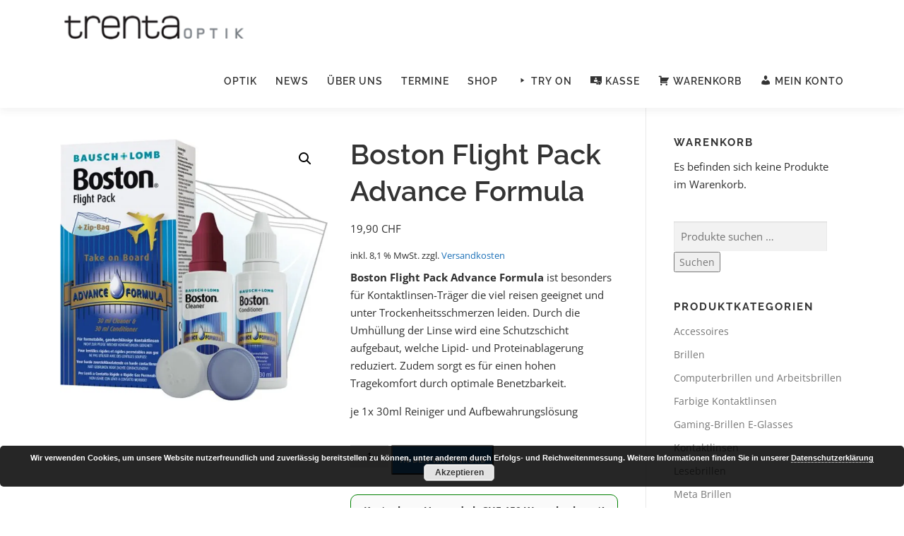

--- FILE ---
content_type: text/html; charset=UTF-8
request_url: https://www.trentaoptik.ch/produkt/boston-flight-pack-advance-formula/
body_size: 37416
content:
<!DOCTYPE html>
<html lang="de" dir="ltr" prefix="og: https://ogp.me/ns#">
<head>
<meta charset="UTF-8">
<meta name="viewport" content="width=device-width, initial-scale=1">
<link rel="profile" href="http://gmpg.org/xfn/11">

<!-- Suchmaschinen-Optimierung durch Rank Math PRO - https://rankmath.com/ -->
<title>Boston Flight Pack Advance Formula - Trenta Optik Zürich</title>
<meta name="description" content="Boston Flight Pack Advance Formula ist besonders für Kontaktlinsen-Träger die viel reisen geeignet und unter Trockenheitsschmerzen leiden. Durch die Umhüllung der Linse wird eine Schutzschicht aufgebaut, welche Lipid- und Proteinablagerung reduziert. Zudem sorgt es für einen hohen Tragekomfort durch optimale Benetzbarkeit. je 1x 30ml Reiniger und Aufbewahrungslösung"/>
<meta name="robots" content="follow, index, max-snippet:-1, max-video-preview:-1, max-image-preview:large"/>
<link rel="canonical" href="https://www.trentaoptik.ch/produkt/boston-flight-pack-advance-formula/" />
<meta property="og:locale" content="de_DE" />
<meta property="og:type" content="product" />
<meta property="og:title" content="Boston Flight Pack Advance Formula - Trenta Optik Zürich" />
<meta property="og:description" content="Boston Flight Pack Advance Formula ist besonders für Kontaktlinsen-Träger die viel reisen geeignet und unter Trockenheitsschmerzen leiden. Durch die Umhüllung der Linse wird eine Schutzschicht aufgebaut, welche Lipid- und Proteinablagerung reduziert. Zudem sorgt es für einen hohen Tragekomfort durch optimale Benetzbarkeit. je 1x 30ml Reiniger und Aufbewahrungslösung" />
<meta property="og:url" content="https://www.trentaoptik.ch/produkt/boston-flight-pack-advance-formula/" />
<meta property="og:site_name" content="Trenta Optik Zürich. Grosse Ausswahl an Brillen, Sonnenbrillen und Kontaktlinsen" />
<meta property="og:updated_time" content="2025-05-09T16:50:37+02:00" />
<meta property="og:image" content="https://www.trentaoptik.ch/wp-content/uploads/2023/03/Boston_Flight_Pack.jpg" />
<meta property="og:image:secure_url" content="https://www.trentaoptik.ch/wp-content/uploads/2023/03/Boston_Flight_Pack.jpg" />
<meta property="og:image:width" content="800" />
<meta property="og:image:height" content="800" />
<meta property="og:image:alt" content="Boston Flight Pack" />
<meta property="og:image:type" content="image/jpeg" />
<meta property="product:price:amount" content="19.90" />
<meta property="product:price:currency" content="CHF" />
<meta property="product:availability" content="instock" />
<meta name="twitter:card" content="summary_large_image" />
<meta name="twitter:title" content="Boston Flight Pack Advance Formula - Trenta Optik Zürich" />
<meta name="twitter:description" content="Boston Flight Pack Advance Formula ist besonders für Kontaktlinsen-Träger die viel reisen geeignet und unter Trockenheitsschmerzen leiden. Durch die Umhüllung der Linse wird eine Schutzschicht aufgebaut, welche Lipid- und Proteinablagerung reduziert. Zudem sorgt es für einen hohen Tragekomfort durch optimale Benetzbarkeit. je 1x 30ml Reiniger und Aufbewahrungslösung" />
<meta name="twitter:image" content="https://www.trentaoptik.ch/wp-content/uploads/2023/03/Boston_Flight_Pack.jpg" />
<meta name="twitter:label1" content="Preis" />
<meta name="twitter:data1" content="19,90&nbsp;&#067;&#072;&#070;" />
<meta name="twitter:label2" content="Verfügbarkeit" />
<meta name="twitter:data2" content="Vorrätig" />
<script type="application/ld+json" class="rank-math-schema">{"@context":"https://schema.org","@graph":[{"@type":"Organization","@id":"https://www.trentaoptik.ch/#organization","name":"Trenta Optik GmbH","url":"https://www.trentaoptik.ch","logo":{"@type":"ImageObject","@id":"https://www.trentaoptik.ch/#logo","url":"https://www.trentaoptik.ch/wp-content/uploads/2022/09/trenta-optik-logo.svg","contentUrl":"https://www.trentaoptik.ch/wp-content/uploads/2022/09/trenta-optik-logo.svg","caption":"Trenta Optik Z\u00fcrich. Grosse Ausswahl an Brillen, Sonnenbrillen und Kontaktlinsen","inLanguage":"de"}},{"@type":"WebSite","@id":"https://www.trentaoptik.ch/#website","url":"https://www.trentaoptik.ch","name":"Trenta Optik Z\u00fcrich. Grosse Ausswahl an Brillen, Sonnenbrillen und Kontaktlinsen","publisher":{"@id":"https://www.trentaoptik.ch/#organization"},"inLanguage":"de"},{"@type":"ImageObject","@id":"https://www.trentaoptik.ch/wp-content/uploads/2023/03/Boston_Flight_Pack.jpg","url":"https://www.trentaoptik.ch/wp-content/uploads/2023/03/Boston_Flight_Pack.jpg","width":"800","height":"800","caption":"Boston Flight Pack","inLanguage":"de"},{"@type":"ItemPage","@id":"https://www.trentaoptik.ch/produkt/boston-flight-pack-advance-formula/#webpage","url":"https://www.trentaoptik.ch/produkt/boston-flight-pack-advance-formula/","name":"Boston Flight Pack Advance Formula - Trenta Optik Z\u00fcrich","datePublished":"2023-03-07T16:07:02+01:00","dateModified":"2025-05-09T16:50:37+02:00","isPartOf":{"@id":"https://www.trentaoptik.ch/#website"},"primaryImageOfPage":{"@id":"https://www.trentaoptik.ch/wp-content/uploads/2023/03/Boston_Flight_Pack.jpg"},"inLanguage":"de"},{"@type":"Product","name":"Boston Flight Pack Advance Formula - Trenta Optik Z\u00fcrich","description":"Boston Flight Pack Advance Formula ist besonders f\u00fcr Kontaktlinsen-Tr\u00e4ger die viel reisen geeignet und unter Trockenheitsschmerzen leiden. Durch die Umh\u00fcllung der Linse wird eine Schutzschicht aufgebaut, welche Lipid- und Proteinablagerung reduziert. Zudem sorgt es f\u00fcr einen hohen Tragekomfort durch optimale Benetzbarkeit. je 1x 30ml Reiniger und Aufbewahrungsl\u00f6sung","sku":"230307","category":"Pflegemittel f\u00fcr Kontaktlinsen","mainEntityOfPage":{"@id":"https://www.trentaoptik.ch/produkt/boston-flight-pack-advance-formula/#webpage"},"gtin":"7391899857121","weight":{"@type":"QuantitativeValue","unitCode":"KGM","value":"2"},"image":[{"@type":"ImageObject","url":"https://www.trentaoptik.ch/wp-content/uploads/2023/03/Boston_Flight_Pack.jpg","height":"800","width":"800"}],"offers":{"@type":"Offer","price":"19.90","priceCurrency":"CHF","priceValidUntil":"2027-12-31","availability":"http://schema.org/InStock","itemCondition":"NewCondition","url":"https://www.trentaoptik.ch/produkt/boston-flight-pack-advance-formula/","seller":{"@type":"Organization","@id":"https://www.trentaoptik.ch/","name":"Trenta Optik Z\u00fcrich. Grosse Ausswahl an Brillen, Sonnenbrillen und Kontaktlinsen","url":"https://www.trentaoptik.ch","logo":""},"priceSpecification":{"price":"19.90","priceCurrency":"CHF","valueAddedTaxIncluded":"true"}},"additionalProperty":[{"@type":"PropertyValue","name":"pa_brand","value":"Bausch Lomb"}],"@id":"https://www.trentaoptik.ch/produkt/boston-flight-pack-advance-formula/#richSnippet"}]}</script>
<!-- /Rank Math WordPress SEO Plugin -->

<script type='application/javascript'>console.log('PixelYourSite PRO version 9.2.2');</script>
<link rel='dns-prefetch' href='//maps.googleapis.com' />

<link rel="alternate" type="application/rss+xml" title="Trenta Optik Zürich &raquo; Feed" href="https://www.trentaoptik.ch/feed/" />
<link rel="alternate" type="application/rss+xml" title="Trenta Optik Zürich &raquo; Kommentar-Feed" href="https://www.trentaoptik.ch/comments/feed/" />
<link rel="alternate" title="oEmbed (JSON)" type="application/json+oembed" href="https://www.trentaoptik.ch/wp-json/oembed/1.0/embed?url=https%3A%2F%2Fwww.trentaoptik.ch%2Fprodukt%2Fboston-flight-pack-advance-formula%2F" />
<link rel="alternate" title="oEmbed (XML)" type="text/xml+oembed" href="https://www.trentaoptik.ch/wp-json/oembed/1.0/embed?url=https%3A%2F%2Fwww.trentaoptik.ch%2Fprodukt%2Fboston-flight-pack-advance-formula%2F&#038;format=xml" />
<style id='wp-img-auto-sizes-contain-inline-css' type='text/css'>
img:is([sizes=auto i],[sizes^="auto," i]){contain-intrinsic-size:3000px 1500px}
/*# sourceURL=wp-img-auto-sizes-contain-inline-css */
</style>
<link rel='stylesheet' id='cfw-blocks-styles-css' href='https://www.trentaoptik.ch/wp-content/plugins/checkout-for-woocommerce/build/css/blocks-styles.css?ver=a1d32077b0abb8a3a7f2a2a546cab77c' type='text/css' media='all' />
<link rel='stylesheet' id='dashicons-css' href='https://www.trentaoptik.ch/wp-includes/css/dashicons.min.css?ver=6.9' type='text/css' media='all' />
<link rel='stylesheet' id='menu-icons-extra-css' href='https://www.trentaoptik.ch/wp-content/plugins/menu-icons/css/extra.min.css?ver=0.13.20' type='text/css' media='all' />
<style id='wp-emoji-styles-inline-css' type='text/css'>

	img.wp-smiley, img.emoji {
		display: inline !important;
		border: none !important;
		box-shadow: none !important;
		height: 1em !important;
		width: 1em !important;
		margin: 0 0.07em !important;
		vertical-align: -0.1em !important;
		background: none !important;
		padding: 0 !important;
	}
/*# sourceURL=wp-emoji-styles-inline-css */
</style>
<link rel='stylesheet' id='wp-block-library-css' href='https://www.trentaoptik.ch/wp-includes/css/dist/block-library/style.min.css?ver=6.9' type='text/css' media='all' />
<style id='wp-block-library-theme-inline-css' type='text/css'>
.wp-block-audio :where(figcaption){color:#555;font-size:13px;text-align:center}.is-dark-theme .wp-block-audio :where(figcaption){color:#ffffffa6}.wp-block-audio{margin:0 0 1em}.wp-block-code{border:1px solid #ccc;border-radius:4px;font-family:Menlo,Consolas,monaco,monospace;padding:.8em 1em}.wp-block-embed :where(figcaption){color:#555;font-size:13px;text-align:center}.is-dark-theme .wp-block-embed :where(figcaption){color:#ffffffa6}.wp-block-embed{margin:0 0 1em}.blocks-gallery-caption{color:#555;font-size:13px;text-align:center}.is-dark-theme .blocks-gallery-caption{color:#ffffffa6}:root :where(.wp-block-image figcaption){color:#555;font-size:13px;text-align:center}.is-dark-theme :root :where(.wp-block-image figcaption){color:#ffffffa6}.wp-block-image{margin:0 0 1em}.wp-block-pullquote{border-bottom:4px solid;border-top:4px solid;color:currentColor;margin-bottom:1.75em}.wp-block-pullquote :where(cite),.wp-block-pullquote :where(footer),.wp-block-pullquote__citation{color:currentColor;font-size:.8125em;font-style:normal;text-transform:uppercase}.wp-block-quote{border-left:.25em solid;margin:0 0 1.75em;padding-left:1em}.wp-block-quote cite,.wp-block-quote footer{color:currentColor;font-size:.8125em;font-style:normal;position:relative}.wp-block-quote:where(.has-text-align-right){border-left:none;border-right:.25em solid;padding-left:0;padding-right:1em}.wp-block-quote:where(.has-text-align-center){border:none;padding-left:0}.wp-block-quote.is-large,.wp-block-quote.is-style-large,.wp-block-quote:where(.is-style-plain){border:none}.wp-block-search .wp-block-search__label{font-weight:700}.wp-block-search__button{border:1px solid #ccc;padding:.375em .625em}:where(.wp-block-group.has-background){padding:1.25em 2.375em}.wp-block-separator.has-css-opacity{opacity:.4}.wp-block-separator{border:none;border-bottom:2px solid;margin-left:auto;margin-right:auto}.wp-block-separator.has-alpha-channel-opacity{opacity:1}.wp-block-separator:not(.is-style-wide):not(.is-style-dots){width:100px}.wp-block-separator.has-background:not(.is-style-dots){border-bottom:none;height:1px}.wp-block-separator.has-background:not(.is-style-wide):not(.is-style-dots){height:2px}.wp-block-table{margin:0 0 1em}.wp-block-table td,.wp-block-table th{word-break:normal}.wp-block-table :where(figcaption){color:#555;font-size:13px;text-align:center}.is-dark-theme .wp-block-table :where(figcaption){color:#ffffffa6}.wp-block-video :where(figcaption){color:#555;font-size:13px;text-align:center}.is-dark-theme .wp-block-video :where(figcaption){color:#ffffffa6}.wp-block-video{margin:0 0 1em}:root :where(.wp-block-template-part.has-background){margin-bottom:0;margin-top:0;padding:1.25em 2.375em}
/*# sourceURL=/wp-includes/css/dist/block-library/theme.min.css */
</style>
<style id='classic-theme-styles-inline-css' type='text/css'>
/*! This file is auto-generated */
.wp-block-button__link{color:#fff;background-color:#32373c;border-radius:9999px;box-shadow:none;text-decoration:none;padding:calc(.667em + 2px) calc(1.333em + 2px);font-size:1.125em}.wp-block-file__button{background:#32373c;color:#fff;text-decoration:none}
/*# sourceURL=/wp-includes/css/classic-themes.min.css */
</style>
<style id='global-styles-inline-css' type='text/css'>
:root{--wp--preset--aspect-ratio--square: 1;--wp--preset--aspect-ratio--4-3: 4/3;--wp--preset--aspect-ratio--3-4: 3/4;--wp--preset--aspect-ratio--3-2: 3/2;--wp--preset--aspect-ratio--2-3: 2/3;--wp--preset--aspect-ratio--16-9: 16/9;--wp--preset--aspect-ratio--9-16: 9/16;--wp--preset--color--black: #000000;--wp--preset--color--cyan-bluish-gray: #abb8c3;--wp--preset--color--white: #ffffff;--wp--preset--color--pale-pink: #f78da7;--wp--preset--color--vivid-red: #cf2e2e;--wp--preset--color--luminous-vivid-orange: #ff6900;--wp--preset--color--luminous-vivid-amber: #fcb900;--wp--preset--color--light-green-cyan: #7bdcb5;--wp--preset--color--vivid-green-cyan: #00d084;--wp--preset--color--pale-cyan-blue: #8ed1fc;--wp--preset--color--vivid-cyan-blue: #0693e3;--wp--preset--color--vivid-purple: #9b51e0;--wp--preset--gradient--vivid-cyan-blue-to-vivid-purple: linear-gradient(135deg,rgb(6,147,227) 0%,rgb(155,81,224) 100%);--wp--preset--gradient--light-green-cyan-to-vivid-green-cyan: linear-gradient(135deg,rgb(122,220,180) 0%,rgb(0,208,130) 100%);--wp--preset--gradient--luminous-vivid-amber-to-luminous-vivid-orange: linear-gradient(135deg,rgb(252,185,0) 0%,rgb(255,105,0) 100%);--wp--preset--gradient--luminous-vivid-orange-to-vivid-red: linear-gradient(135deg,rgb(255,105,0) 0%,rgb(207,46,46) 100%);--wp--preset--gradient--very-light-gray-to-cyan-bluish-gray: linear-gradient(135deg,rgb(238,238,238) 0%,rgb(169,184,195) 100%);--wp--preset--gradient--cool-to-warm-spectrum: linear-gradient(135deg,rgb(74,234,220) 0%,rgb(151,120,209) 20%,rgb(207,42,186) 40%,rgb(238,44,130) 60%,rgb(251,105,98) 80%,rgb(254,248,76) 100%);--wp--preset--gradient--blush-light-purple: linear-gradient(135deg,rgb(255,206,236) 0%,rgb(152,150,240) 100%);--wp--preset--gradient--blush-bordeaux: linear-gradient(135deg,rgb(254,205,165) 0%,rgb(254,45,45) 50%,rgb(107,0,62) 100%);--wp--preset--gradient--luminous-dusk: linear-gradient(135deg,rgb(255,203,112) 0%,rgb(199,81,192) 50%,rgb(65,88,208) 100%);--wp--preset--gradient--pale-ocean: linear-gradient(135deg,rgb(255,245,203) 0%,rgb(182,227,212) 50%,rgb(51,167,181) 100%);--wp--preset--gradient--electric-grass: linear-gradient(135deg,rgb(202,248,128) 0%,rgb(113,206,126) 100%);--wp--preset--gradient--midnight: linear-gradient(135deg,rgb(2,3,129) 0%,rgb(40,116,252) 100%);--wp--preset--font-size--small: 13px;--wp--preset--font-size--medium: 20px;--wp--preset--font-size--large: 36px;--wp--preset--font-size--x-large: 42px;--wp--preset--spacing--20: 0.44rem;--wp--preset--spacing--30: 0.67rem;--wp--preset--spacing--40: 1rem;--wp--preset--spacing--50: 1.5rem;--wp--preset--spacing--60: 2.25rem;--wp--preset--spacing--70: 3.38rem;--wp--preset--spacing--80: 5.06rem;--wp--preset--shadow--natural: 6px 6px 9px rgba(0, 0, 0, 0.2);--wp--preset--shadow--deep: 12px 12px 50px rgba(0, 0, 0, 0.4);--wp--preset--shadow--sharp: 6px 6px 0px rgba(0, 0, 0, 0.2);--wp--preset--shadow--outlined: 6px 6px 0px -3px rgb(255, 255, 255), 6px 6px rgb(0, 0, 0);--wp--preset--shadow--crisp: 6px 6px 0px rgb(0, 0, 0);}:where(.is-layout-flex){gap: 0.5em;}:where(.is-layout-grid){gap: 0.5em;}body .is-layout-flex{display: flex;}.is-layout-flex{flex-wrap: wrap;align-items: center;}.is-layout-flex > :is(*, div){margin: 0;}body .is-layout-grid{display: grid;}.is-layout-grid > :is(*, div){margin: 0;}:where(.wp-block-columns.is-layout-flex){gap: 2em;}:where(.wp-block-columns.is-layout-grid){gap: 2em;}:where(.wp-block-post-template.is-layout-flex){gap: 1.25em;}:where(.wp-block-post-template.is-layout-grid){gap: 1.25em;}.has-black-color{color: var(--wp--preset--color--black) !important;}.has-cyan-bluish-gray-color{color: var(--wp--preset--color--cyan-bluish-gray) !important;}.has-white-color{color: var(--wp--preset--color--white) !important;}.has-pale-pink-color{color: var(--wp--preset--color--pale-pink) !important;}.has-vivid-red-color{color: var(--wp--preset--color--vivid-red) !important;}.has-luminous-vivid-orange-color{color: var(--wp--preset--color--luminous-vivid-orange) !important;}.has-luminous-vivid-amber-color{color: var(--wp--preset--color--luminous-vivid-amber) !important;}.has-light-green-cyan-color{color: var(--wp--preset--color--light-green-cyan) !important;}.has-vivid-green-cyan-color{color: var(--wp--preset--color--vivid-green-cyan) !important;}.has-pale-cyan-blue-color{color: var(--wp--preset--color--pale-cyan-blue) !important;}.has-vivid-cyan-blue-color{color: var(--wp--preset--color--vivid-cyan-blue) !important;}.has-vivid-purple-color{color: var(--wp--preset--color--vivid-purple) !important;}.has-black-background-color{background-color: var(--wp--preset--color--black) !important;}.has-cyan-bluish-gray-background-color{background-color: var(--wp--preset--color--cyan-bluish-gray) !important;}.has-white-background-color{background-color: var(--wp--preset--color--white) !important;}.has-pale-pink-background-color{background-color: var(--wp--preset--color--pale-pink) !important;}.has-vivid-red-background-color{background-color: var(--wp--preset--color--vivid-red) !important;}.has-luminous-vivid-orange-background-color{background-color: var(--wp--preset--color--luminous-vivid-orange) !important;}.has-luminous-vivid-amber-background-color{background-color: var(--wp--preset--color--luminous-vivid-amber) !important;}.has-light-green-cyan-background-color{background-color: var(--wp--preset--color--light-green-cyan) !important;}.has-vivid-green-cyan-background-color{background-color: var(--wp--preset--color--vivid-green-cyan) !important;}.has-pale-cyan-blue-background-color{background-color: var(--wp--preset--color--pale-cyan-blue) !important;}.has-vivid-cyan-blue-background-color{background-color: var(--wp--preset--color--vivid-cyan-blue) !important;}.has-vivid-purple-background-color{background-color: var(--wp--preset--color--vivid-purple) !important;}.has-black-border-color{border-color: var(--wp--preset--color--black) !important;}.has-cyan-bluish-gray-border-color{border-color: var(--wp--preset--color--cyan-bluish-gray) !important;}.has-white-border-color{border-color: var(--wp--preset--color--white) !important;}.has-pale-pink-border-color{border-color: var(--wp--preset--color--pale-pink) !important;}.has-vivid-red-border-color{border-color: var(--wp--preset--color--vivid-red) !important;}.has-luminous-vivid-orange-border-color{border-color: var(--wp--preset--color--luminous-vivid-orange) !important;}.has-luminous-vivid-amber-border-color{border-color: var(--wp--preset--color--luminous-vivid-amber) !important;}.has-light-green-cyan-border-color{border-color: var(--wp--preset--color--light-green-cyan) !important;}.has-vivid-green-cyan-border-color{border-color: var(--wp--preset--color--vivid-green-cyan) !important;}.has-pale-cyan-blue-border-color{border-color: var(--wp--preset--color--pale-cyan-blue) !important;}.has-vivid-cyan-blue-border-color{border-color: var(--wp--preset--color--vivid-cyan-blue) !important;}.has-vivid-purple-border-color{border-color: var(--wp--preset--color--vivid-purple) !important;}.has-vivid-cyan-blue-to-vivid-purple-gradient-background{background: var(--wp--preset--gradient--vivid-cyan-blue-to-vivid-purple) !important;}.has-light-green-cyan-to-vivid-green-cyan-gradient-background{background: var(--wp--preset--gradient--light-green-cyan-to-vivid-green-cyan) !important;}.has-luminous-vivid-amber-to-luminous-vivid-orange-gradient-background{background: var(--wp--preset--gradient--luminous-vivid-amber-to-luminous-vivid-orange) !important;}.has-luminous-vivid-orange-to-vivid-red-gradient-background{background: var(--wp--preset--gradient--luminous-vivid-orange-to-vivid-red) !important;}.has-very-light-gray-to-cyan-bluish-gray-gradient-background{background: var(--wp--preset--gradient--very-light-gray-to-cyan-bluish-gray) !important;}.has-cool-to-warm-spectrum-gradient-background{background: var(--wp--preset--gradient--cool-to-warm-spectrum) !important;}.has-blush-light-purple-gradient-background{background: var(--wp--preset--gradient--blush-light-purple) !important;}.has-blush-bordeaux-gradient-background{background: var(--wp--preset--gradient--blush-bordeaux) !important;}.has-luminous-dusk-gradient-background{background: var(--wp--preset--gradient--luminous-dusk) !important;}.has-pale-ocean-gradient-background{background: var(--wp--preset--gradient--pale-ocean) !important;}.has-electric-grass-gradient-background{background: var(--wp--preset--gradient--electric-grass) !important;}.has-midnight-gradient-background{background: var(--wp--preset--gradient--midnight) !important;}.has-small-font-size{font-size: var(--wp--preset--font-size--small) !important;}.has-medium-font-size{font-size: var(--wp--preset--font-size--medium) !important;}.has-large-font-size{font-size: var(--wp--preset--font-size--large) !important;}.has-x-large-font-size{font-size: var(--wp--preset--font-size--x-large) !important;}
:where(.wp-block-post-template.is-layout-flex){gap: 1.25em;}:where(.wp-block-post-template.is-layout-grid){gap: 1.25em;}
:where(.wp-block-term-template.is-layout-flex){gap: 1.25em;}:where(.wp-block-term-template.is-layout-grid){gap: 1.25em;}
:where(.wp-block-columns.is-layout-flex){gap: 2em;}:where(.wp-block-columns.is-layout-grid){gap: 2em;}
:root :where(.wp-block-pullquote){font-size: 1.5em;line-height: 1.6;}
/*# sourceURL=global-styles-inline-css */
</style>
<link rel='stylesheet' id='photoswipe-css' href='https://www.trentaoptik.ch/wp-content/plugins/woocommerce/assets/css/photoswipe/photoswipe.min.css?ver=10.4.2' type='text/css' media='all' />
<link rel='stylesheet' id='photoswipe-default-skin-css' href='https://www.trentaoptik.ch/wp-content/plugins/woocommerce/assets/css/photoswipe/default-skin/default-skin.min.css?ver=10.4.2' type='text/css' media='all' />
<link rel='stylesheet' id='woocommerce-layout-css' href='https://www.trentaoptik.ch/wp-content/plugins/woocommerce/assets/css/woocommerce-layout.css?ver=10.4.2' type='text/css' media='all' />
<link rel='stylesheet' id='woocommerce-smallscreen-css' href='https://www.trentaoptik.ch/wp-content/plugins/woocommerce/assets/css/woocommerce-smallscreen.css?ver=10.4.2' type='text/css' media='only screen and (max-width: 768px)' />
<link rel='stylesheet' id='woocommerce-general-css' href='https://www.trentaoptik.ch/wp-content/plugins/woocommerce/assets/css/woocommerce.css?ver=10.4.2' type='text/css' media='all' />
<style id='woocommerce-inline-inline-css' type='text/css'>
.woocommerce form .form-row .required { visibility: visible; }
.woocommerce form .form-row .required { visibility: visible; }
/*# sourceURL=woocommerce-inline-inline-css */
</style>
<link rel='stylesheet' id='parent-style-css' href='https://www.trentaoptik.ch/wp-content/themes/onepress/style.css?ver=6.9' type='text/css' media='all' />
<link rel='stylesheet' id='child-style-css' href='https://www.trentaoptik.ch/wp-content/themes/trentaoptik/style.css?ver=6.9' type='text/css' media='all' />
<link rel='stylesheet' id='onepress-fonts-css' href='//www.trentaoptik.ch/wp-content/uploads/omgf/onepress-fonts/onepress-fonts.css?ver=1663678867' type='text/css' media='all' />
<link rel='stylesheet' id='onepress-animate-css' href='https://www.trentaoptik.ch/wp-content/themes/onepress/assets/css/animate.min.css?ver=2.3.16' type='text/css' media='all' />
<link rel='stylesheet' id='onepress-fa-css' href='https://www.trentaoptik.ch/wp-content/themes/onepress/assets/fontawesome-v6/css/all.min.css?ver=6.5.1' type='text/css' media='all' />
<link rel='stylesheet' id='onepress-fa-shims-css' href='https://www.trentaoptik.ch/wp-content/themes/onepress/assets/fontawesome-v6/css/v4-shims.min.css?ver=6.5.1' type='text/css' media='all' />
<link rel='stylesheet' id='onepress-bootstrap-css' href='https://www.trentaoptik.ch/wp-content/themes/onepress/assets/css/bootstrap.min.css?ver=2.3.16' type='text/css' media='all' />
<link rel='stylesheet' id='onepress-style-css' href='https://www.trentaoptik.ch/wp-content/themes/onepress/style.css?ver=6.9' type='text/css' media='all' />
<style id='onepress-style-inline-css' type='text/css'>
.site-logo-div img.custom-logo-transparent{height:48px;width:auto}#main .video-section section.hero-slideshow-wrapper{background:transparent}.hero-slideshow-wrapper:after{position:absolute;top:0px;left:0px;width:100%;height:100%;background-color:rgba(0,0,0,0.3);display:block;content:""}#parallax-hero .jarallax-container .parallax-bg:before{background-color:rgba(0,0,0,0.3)}.body-desktop .parallax-hero .hero-slideshow-wrapper:after{display:none!important}#parallax-hero>.parallax-bg::before{background-color:rgba(0,0,0,0.3);opacity:1}.body-desktop .parallax-hero .hero-slideshow-wrapper:after{display:none!important}a,.screen-reader-text:hover,.screen-reader-text:active,.screen-reader-text:focus,.header-social a,.onepress-menu a:hover,.onepress-menu ul li a:hover,.onepress-menu li.onepress-current-item>a,.onepress-menu ul li.current-menu-item>a,.onepress-menu>li a.menu-actived,.onepress-menu.onepress-menu-mobile li.onepress-current-item>a,.site-footer a,.site-footer .footer-social a:hover,.site-footer .btt a:hover,.highlight,#comments .comment .comment-wrapper .comment-meta .comment-time:hover,#comments .comment .comment-wrapper .comment-meta .comment-reply-link:hover,#comments .comment .comment-wrapper .comment-meta .comment-edit-link:hover,.btn-theme-primary-outline,.sidebar .widget a:hover,.section-services .service-item .service-image i,.counter_item .counter__number,.team-member .member-thumb .member-profile a:hover,.icon-background-default{color:#1d71b8}input[type="reset"],input[type="submit"],input[type="submit"],input[type="reset"]:hover,input[type="submit"]:hover,input[type="submit"]:hover .nav-links a:hover,.btn-theme-primary,.btn-theme-primary-outline:hover,.section-testimonials .card-theme-primary,.woocommerce #respond input#submit,.woocommerce a.button,.woocommerce button.button,.woocommerce input.button,.woocommerce button.button.alt,.pirate-forms-submit-button,.pirate-forms-submit-button:hover,input[type="reset"],input[type="submit"],input[type="submit"],.pirate-forms-submit-button,.contact-form div.wpforms-container-full .wpforms-form .wpforms-submit,.contact-form div.wpforms-container-full .wpforms-form .wpforms-submit:hover,.nav-links a:hover,.nav-links a.current,.nav-links .page-numbers:hover,.nav-links .page-numbers.current{background:#1d71b8}.btn-theme-primary-outline,.btn-theme-primary-outline:hover,.pricing__item:hover,.section-testimonials .card-theme-primary,.entry-content blockquote{border-color:#1d71b8}.woocommerce #respond input#submit.alt,.woocommerce a.button.alt,.woocommerce button.button.alt,.woocommerce input.button.alt{background-color:#1d71b8}.woocommerce #respond input#submit.alt:hover,.woocommerce a.button.alt:hover,.woocommerce button.button.alt:hover,.woocommerce input.button.alt:hover{background-color:#1d71b8}.feature-item:hover .icon-background-default{color:#333333}#footer-widgets{color:#474747;background-color:#ffffff}#footer-widgets .sidebar .widget a{color:#474747}.gallery-carousel .g-item{padding:0px 10px}.gallery-carousel-wrap{margin-left:-10px;margin-right:-10px}.gallery-grid .g-item,.gallery-masonry .g-item .inner{padding:10px}.gallery-grid-wrap,.gallery-masonry-wrap{margin-left:-10px;margin-right:-10px}.gallery-justified-wrap{margin-left:-20px;margin-right:-20px}
/*# sourceURL=onepress-style-inline-css */
</style>
<link rel='stylesheet' id='flexible-shipping-free-shipping-css' href='https://www.trentaoptik.ch/wp-content/plugins/flexible-shipping/assets/dist/css/free-shipping.css?ver=6.5.3.2' type='text/css' media='all' />
<link rel='stylesheet' id='cfw-grid-css' href='https://www.trentaoptik.ch/wp-content/plugins/checkout-for-woocommerce/build/css/cfw-grid.css?ver=ef24843d51cd22ea8a25e471de760bd0' type='text/css' media='all' />
<link rel='stylesheet' id='cfw-side-cart-styles-css' href='https://www.trentaoptik.ch/wp-content/plugins/checkout-for-woocommerce/build/css/side-cart-styles.css?ver=d07040bed291cd5cf0b8db1f84581b57' type='text/css' media='all' />
<style id='cfw-side-cart-styles-inline-css' type='text/css'>
:root, body { 
	--cfw-body-background-color: #ffffff;
	--cfw-body-text-color: #333333;
	--cfw-body-font-family: var(--cfw-inter-font-family);
	--cfw-heading-font-family: var(--cfw-inter-font-family);
	--cfw-header-background-color: #ffffff;
	--cfw-footer-background-color: #ffffff;
	--cfw-cart-summary-background-color: #e0e0e0;
	--cfw-cart-summary-mobile-background-color: #e0e0e0;
	--cfw-cart-summary-link-color: #025ea1;
	--cfw-header-text-color: #2b2b2b;
	--cfw-footer-text-color: #333333;
	--cfw-body-link-color: #025ea1;
	--cfw-buttons-primary-background-color: #025ea1;
	--cfw-buttons-primary-text-color: #ffffff;
	--cfw-buttons-primary-hover-background-color: #4179a0;
	--cfw-buttons-primary-hover-text-color: #ffffff;
	--cfw-buttons-secondary-background-color: #999999;
	--cfw-buttons-secondary-text-color: #ffffff;
	--cfw-buttons-secondary-hover-background-color: #666666;
	--cfw-buttons-secondary-hover-text-color: #ffffff;
	--cfw-cart-summary-item-quantity-background-color: #7f7f7f;
	--cfw-cart-summary-item-quantity-text-color: #ffffff;
	--cfw-breadcrumb-completed-text-color: #000000;
	--cfw-breadcrumb-current-text-color: #025ea1;
	--cfw-breadcrumb-next-text-color: #303030;
	--cfw-breadcrumb-completed-accent-color: #000000;
	--cfw-breadcrumb-current-accent-color: #4d7da0;
	--cfw-breadcrumb-next-accent-color: #1b254f;
	--cfw-logo-url: url(https://www.trentaoptik.ch/wp-content/uploads/2022/09/trenta-optik-logo.svg);
	--cfw-side-cart-free-shipping-progress-indicator: #a6d684;
	--cfw-side-cart-free-shipping-progress-background: #f5f5f5;
	--cfw-side-cart-button-bottom-position: 20px;
	--cfw-side-cart-button-right-position: 20px;
	--cfw-side-cart-icon-color: #025ea1;
	--cfw-side-cart-icon-width: 34px;
 }
html { background: var(--cfw-body-background-color) !important; }

/*# sourceURL=cfw-side-cart-styles-inline-css */
</style>
<link rel='stylesheet' id='woocommerce-gzd-layout-css' href='https://www.trentaoptik.ch/wp-content/plugins/woocommerce-germanized/build/static/layout-styles.css?ver=3.20.4' type='text/css' media='all' />
<style id='woocommerce-gzd-layout-inline-css' type='text/css'>
.woocommerce-checkout .shop_table { background-color: #eeeeee; } .product p.deposit-packaging-type { font-size: 1.25em !important; } p.woocommerce-shipping-destination { display: none; }
                .wc-gzd-nutri-score-value-a {
                    background: url(https://www.trentaoptik.ch/wp-content/plugins/woocommerce-germanized/assets/images/nutri-score-a.svg) no-repeat;
                }
                .wc-gzd-nutri-score-value-b {
                    background: url(https://www.trentaoptik.ch/wp-content/plugins/woocommerce-germanized/assets/images/nutri-score-b.svg) no-repeat;
                }
                .wc-gzd-nutri-score-value-c {
                    background: url(https://www.trentaoptik.ch/wp-content/plugins/woocommerce-germanized/assets/images/nutri-score-c.svg) no-repeat;
                }
                .wc-gzd-nutri-score-value-d {
                    background: url(https://www.trentaoptik.ch/wp-content/plugins/woocommerce-germanized/assets/images/nutri-score-d.svg) no-repeat;
                }
                .wc-gzd-nutri-score-value-e {
                    background: url(https://www.trentaoptik.ch/wp-content/plugins/woocommerce-germanized/assets/images/nutri-score-e.svg) no-repeat;
                }
            
/*# sourceURL=woocommerce-gzd-layout-inline-css */
</style>
<link rel='stylesheet' id='onepress-plus-style-css' href='https://www.trentaoptik.ch/wp-content/plugins/onepress-plus/onepress-plus.css?ver=2.3.12' type='text/css' media='all' />
<script type="text/template" id="tmpl-variation-template">
	<div class="woocommerce-variation-description">{{{ data.variation.variation_description }}}</div>
	<div class="woocommerce-variation-price">{{{ data.variation.price_html }}}</div>
	<div class="woocommerce-variation-availability">{{{ data.variation.availability_html }}}</div>
</script>
<script type="text/template" id="tmpl-unavailable-variation-template">
	<p role="alert">Dieses Produkt ist leider nicht verfügbar. Bitte wählen Sie eine andere Kombination.</p>
</script>
<script type="text/javascript" src="https://www.trentaoptik.ch/wp-content/plugins/jquery-updater/js/jquery-3.7.1.min.js?ver=3.7.1" id="jquery-core-js"></script>
<script type="text/javascript" src="https://www.trentaoptik.ch/wp-content/plugins/jquery-updater/js/jquery-migrate-3.5.2.min.js?ver=3.5.2" id="jquery-migrate-js"></script>
<script type="text/javascript" src="https://www.trentaoptik.ch/wp-content/plugins/woocommerce/assets/js/jquery-blockui/jquery.blockUI.min.js?ver=2.7.0-wc.10.4.2" id="wc-jquery-blockui-js" defer="defer" data-wp-strategy="defer"></script>
<script type="text/javascript" id="wc-add-to-cart-js-extra">
/* <![CDATA[ */
var wc_add_to_cart_params = {"ajax_url":"/wp-admin/admin-ajax.php","wc_ajax_url":"/?wc-ajax=%%endpoint%%","i18n_view_cart":"Warenkorb anzeigen","cart_url":"","is_cart":"","cart_redirect_after_add":"no"};
//# sourceURL=wc-add-to-cart-js-extra
/* ]]> */
</script>
<script type="text/javascript" src="https://www.trentaoptik.ch/wp-content/plugins/woocommerce/assets/js/frontend/add-to-cart.min.js?ver=10.4.2" id="wc-add-to-cart-js" defer="defer" data-wp-strategy="defer"></script>
<script type="text/javascript" src="https://www.trentaoptik.ch/wp-content/plugins/woocommerce/assets/js/zoom/jquery.zoom.min.js?ver=1.7.21-wc.10.4.2" id="wc-zoom-js" defer="defer" data-wp-strategy="defer"></script>
<script type="text/javascript" src="https://www.trentaoptik.ch/wp-content/plugins/woocommerce/assets/js/flexslider/jquery.flexslider.min.js?ver=2.7.2-wc.10.4.2" id="wc-flexslider-js" defer="defer" data-wp-strategy="defer"></script>
<script type="text/javascript" src="https://www.trentaoptik.ch/wp-content/plugins/woocommerce/assets/js/photoswipe/photoswipe.min.js?ver=4.1.1-wc.10.4.2" id="wc-photoswipe-js" defer="defer" data-wp-strategy="defer"></script>
<script type="text/javascript" src="https://www.trentaoptik.ch/wp-content/plugins/woocommerce/assets/js/photoswipe/photoswipe-ui-default.min.js?ver=4.1.1-wc.10.4.2" id="wc-photoswipe-ui-default-js" defer="defer" data-wp-strategy="defer"></script>
<script type="text/javascript" id="wc-single-product-js-extra">
/* <![CDATA[ */
var wc_single_product_params = {"i18n_required_rating_text":"Bitte w\u00e4hlen Sie eine Bewertung","i18n_rating_options":["1 von 5\u00a0Sternen","2 von 5\u00a0Sternen","3 von 5\u00a0Sternen","4 von 5\u00a0Sternen","5 von 5\u00a0Sternen"],"i18n_product_gallery_trigger_text":"Bildergalerie im Vollbildmodus anzeigen","review_rating_required":"yes","flexslider":{"rtl":false,"animation":"slide","smoothHeight":true,"directionNav":false,"controlNav":"thumbnails","slideshow":false,"animationSpeed":500,"animationLoop":false,"allowOneSlide":false},"zoom_enabled":"1","zoom_options":[],"photoswipe_enabled":"1","photoswipe_options":{"shareEl":false,"closeOnScroll":false,"history":false,"hideAnimationDuration":0,"showAnimationDuration":0},"flexslider_enabled":"1"};
//# sourceURL=wc-single-product-js-extra
/* ]]> */
</script>
<script type="text/javascript" src="https://www.trentaoptik.ch/wp-content/plugins/woocommerce/assets/js/frontend/single-product.min.js?ver=10.4.2" id="wc-single-product-js" defer="defer" data-wp-strategy="defer"></script>
<script type="text/javascript" src="https://www.trentaoptik.ch/wp-content/plugins/woocommerce/assets/js/js-cookie/js.cookie.min.js?ver=2.1.4-wc.10.4.2" id="wc-js-cookie-js" data-wp-strategy="defer"></script>
<script type="text/javascript" id="woocommerce-js-extra">
/* <![CDATA[ */
var woocommerce_params = {"ajax_url":"/wp-admin/admin-ajax.php","wc_ajax_url":"/?wc-ajax=%%endpoint%%","i18n_password_show":"Passwort anzeigen","i18n_password_hide":"Passwort ausblenden"};
//# sourceURL=woocommerce-js-extra
/* ]]> */
</script>
<script type="text/javascript" src="https://www.trentaoptik.ch/wp-content/plugins/woocommerce/assets/js/frontend/woocommerce.min.js?ver=10.4.2" id="woocommerce-js" defer="defer" data-wp-strategy="defer"></script>
<script type="text/javascript" src="https://www.trentaoptik.ch/wp-content/plugins/pixelyoursite-super-pack/dist/scripts/public.js?ver=3.0.7" id="pys_sp_public_js-js"></script>
<script type="text/javascript" src="https://www.trentaoptik.ch/wp-includes/js/underscore.min.js?ver=1.13.7" id="underscore-js"></script>
<script type="text/javascript" id="wp-util-js-extra">
/* <![CDATA[ */
var _wpUtilSettings = {"ajax":{"url":"/wp-admin/admin-ajax.php"}};
//# sourceURL=wp-util-js-extra
/* ]]> */
</script>
<script type="text/javascript" src="https://www.trentaoptik.ch/wp-includes/js/wp-util.min.js?ver=6.9" id="wp-util-js"></script>
<script type="text/javascript" id="wc-add-to-cart-variation-js-extra">
/* <![CDATA[ */
var wc_add_to_cart_variation_params = {"wc_ajax_url":"/?wc-ajax=%%endpoint%%","i18n_no_matching_variations_text":"Es entsprechen leider keine Produkte Ihrer Auswahl. Bitte w\u00e4hlen Sie eine andere Kombination.","i18n_make_a_selection_text":"Bitte w\u00e4hlen Sie Produktoptionen aus, damit Sie den Artikel in den Warenkorb legen k\u00f6nnen.","i18n_unavailable_text":"Dieses Produkt ist leider nicht verf\u00fcgbar. Bitte w\u00e4hlen Sie eine andere Kombination.","i18n_reset_alert_text":"Ihre Auswahl wurde zur\u00fcckgesetzt. Bitte w\u00e4hlen Sie Produktoptionen aus, bevor Sie den Artikel in den Warenkorb legen."};
//# sourceURL=wc-add-to-cart-variation-js-extra
/* ]]> */
</script>
<script type="text/javascript" src="https://www.trentaoptik.ch/wp-content/plugins/woocommerce/assets/js/frontend/add-to-cart-variation.min.js?ver=10.4.2" id="wc-add-to-cart-variation-js" defer="defer" data-wp-strategy="defer"></script>
<script type="text/javascript" src="https://www.trentaoptik.ch/wp-content/plugins/pixelyoursite-pro/dist/scripts/jquery.bind-first-0.2.3.min.js?ver=6.9" id="jquery-bind-first-js"></script>
<script type="text/javascript" src="https://www.trentaoptik.ch/wp-content/plugins/pixelyoursite-pro/dist/scripts/vimeo.min.js?ver=6.9" id="vimeo-js"></script>
<script type="text/javascript" id="pys-js-extra">
/* <![CDATA[ */
var pysOptions = {"staticEvents":{"facebook":{"init_event":[{"delay":0,"type":"static","name":"PageView","eventID":"fa3ff9a0-6de1-4843-b85e-3c9176e958b2","pixelIds":["995491477644492","2082994905333115"],"params":{"categories":"Pflegemittel f\u00fcr Kontaktlinsen","tags":"Boston Flight Pack","page_title":"Boston Flight Pack Advance Formula","post_type":"product","post_id":12589,"plugin":"PixelYourSite","event_url":"www.trentaoptik.ch/produkt/boston-flight-pack-advance-formula/","user_role":"guest"},"e_id":"init_event","ids":[],"hasTimeWindow":false,"timeWindow":0,"woo_order":"","edd_order":""}],"woo_view_content":[{"delay":0,"type":"static","name":"ViewContent","eventID":"944f382f-6d54-43fc-954b-c4abbc5c5a02","pixelIds":["995491477644492","2082994905333115"],"params":{"content_ids":["12589"],"content_type":"product","tags":"Boston Flight Pack","content_name":"Boston Flight Pack Advance Formula","category_name":"Pflegemittel f\u00fcr Kontaktlinsen","value":19.9,"currency":"CHF","contents":[{"id":"12589","quantity":1}],"product_price":19.9,"page_title":"Boston Flight Pack Advance Formula","post_type":"product","post_id":12589,"plugin":"PixelYourSite","event_url":"www.trentaoptik.ch/produkt/boston-flight-pack-advance-formula/","user_role":"guest"},"e_id":"woo_view_content","ids":[],"hasTimeWindow":false,"timeWindow":0,"woo_order":"","edd_order":""}]},"google_ads":{"init_event":[{"delay":0,"type":"static","name":"page_view","conversion_ids":["AW-795470014"],"params":{"page_title":"Boston Flight Pack Advance Formula","post_type":"product","post_id":12589,"plugin":"PixelYourSite","event_url":"www.trentaoptik.ch/produkt/boston-flight-pack-advance-formula/","user_role":"guest"},"e_id":"init_event","ids":[],"hasTimeWindow":false,"timeWindow":0,"eventID":"","woo_order":"","edd_order":""}],"woo_view_content":[{"delay":0,"type":"static","name":"view_item","ids":[],"conversion_ids":["AW-795470014"],"params":{"ecomm_prodid":"12589","ecomm_pagetype":"product","event_category":"ecommerce","value":19.9,"items":[{"id":"12589","google_business_vertical":"retail"}],"page_title":"Boston Flight Pack Advance Formula","post_type":"product","post_id":12589,"plugin":"PixelYourSite","event_url":"www.trentaoptik.ch/produkt/boston-flight-pack-advance-formula/","user_role":"guest"},"e_id":"woo_view_content","hasTimeWindow":false,"timeWindow":0,"eventID":"","woo_order":"","edd_order":""}]},"ga":{"woo_view_content":[{"delay":0,"type":"static","name":"view_item","trackingIds":["G-FNF95EMFXC"],"params":{"event_category":"ecommerce","items":[{"id":"12589","name":"Boston Flight Pack Advance Formula","category":"Pflegemittel f\u00fcr Kontaktlinsen","quantity":1,"price":19.9}],"non_interaction":true,"ecomm_prodid":"12589","ecomm_pagetype":"product","ecomm_totalvalue":19.9,"page_title":"Boston Flight Pack Advance Formula","post_type":"product","post_id":12589,"plugin":"PixelYourSite","event_url":"www.trentaoptik.ch/produkt/boston-flight-pack-advance-formula/","user_role":"guest"},"e_id":"woo_view_content","ids":[],"hasTimeWindow":false,"timeWindow":0,"eventID":"","woo_order":"","edd_order":""}],"woo_view_item_list_single":[{"delay":0,"type":"static","name":"view_item_list","trackingIds":["G-FNF95EMFXC"],"params":{"event_category":"ecommerce","event_label":"Boston Flight Pack Advance Formula - Related products","items":[{"id":"11541","name":"Systane Hydration 10ml Benetzungstropfen","category":"Pflegemittel f\u00fcr Kontaktlinsen/Trockene Augen Augentropfen","quantity":1,"price":20,"list_position":1,"list_name":"Boston Flight Pack Advance Formula - Related products"},{"id":"11547","name":"Systane Ultra 10ml Augentropfen","category":"Pflegemittel f\u00fcr Kontaktlinsen/Trockene Augen Augentropfen","quantity":1,"price":15,"list_position":2,"list_name":"Boston Flight Pack Advance Formula - Related products"},{"id":"12036","name":"Lipo Nit Sensitive Augenspray","category":"Pflegemittel f\u00fcr Kontaktlinsen/Trockene Augen Augentropfen","quantity":1,"price":18.5,"list_position":3,"list_name":"Boston Flight Pack Advance Formula - Related products"},{"id":"12054","name":"Hylo Comod 10ml Augentropfen","category":"Pflegemittel f\u00fcr Kontaktlinsen/Trockene Augen Augentropfen","quantity":1,"price":28.5,"list_position":4,"list_name":"Boston Flight Pack Advance Formula - Related products"},{"id":"12071","name":"Blink-n-clean 15ml","category":"Pflegemittel f\u00fcr Kontaktlinsen/Trockene Augen Augentropfen","quantity":1,"price":12,"list_position":5,"list_name":"Boston Flight Pack Advance Formula - Related products"},{"id":"12178","name":"Biolan Augentropfen 20 Einzeldosen","category":"Pflegemittel f\u00fcr Kontaktlinsen/Trockene Augen Augentropfen","quantity":1,"price":15.5,"list_position":6,"list_name":"Boston Flight Pack Advance Formula - Related products"},{"id":"12182","name":"Biolan Gel Augentropfen 20 Einzeldosen","category":"Pflegemittel f\u00fcr Kontaktlinsen/Trockene Augen Augentropfen","quantity":1,"price":18.5,"list_position":7,"list_name":"Boston Flight Pack Advance Formula - Related products"},{"id":"14164","name":"AO Sept Plus 360ml","category":"Pflegemittel f\u00fcr Kontaktlinsen","quantity":1,"price":21,"list_position":8,"list_name":"Boston Flight Pack Advance Formula - Related products"},{"id":"14182","name":"AO Sept Plus 2x 360ml","category":"Pflegemittel f\u00fcr Kontaktlinsen","quantity":1,"price":39,"list_position":9,"list_name":"Boston Flight Pack Advance Formula - Related products"},{"id":"14187","name":"Opti Free Replenish 2x 300ml","category":"Pflegemittel f\u00fcr Kontaktlinsen","quantity":1,"price":33,"list_position":10,"list_name":"Boston Flight Pack Advance Formula - Related products"}],"non_interaction":true,"page_title":"Boston Flight Pack Advance Formula","post_type":"product","post_id":12589,"plugin":"PixelYourSite","event_url":"www.trentaoptik.ch/produkt/boston-flight-pack-advance-formula/","user_role":"guest"},"e_id":"woo_view_item_list_single","ids":[],"hasTimeWindow":false,"timeWindow":0,"eventID":"","woo_order":"","edd_order":""}]}},"dynamicEvents":{"automatic_event_internal_link":{"facebook":{"delay":0,"type":"dyn","name":"InternalClick","eventID":"d92a4ab2-902d-4a04-ad6d-ea9f53d63674","pixelIds":["995491477644492","2082994905333115"],"params":{"page_title":"Boston Flight Pack Advance Formula","post_type":"product","post_id":12589,"plugin":"PixelYourSite","event_url":"www.trentaoptik.ch/produkt/boston-flight-pack-advance-formula/","user_role":"guest"},"e_id":"automatic_event_internal_link","ids":[],"hasTimeWindow":false,"timeWindow":0,"woo_order":"","edd_order":""},"ga":{"delay":0,"type":"dyn","name":"InternalClick","trackingIds":["G-FNF95EMFXC"],"params":{"non_interaction":false,"page_title":"Boston Flight Pack Advance Formula","post_type":"product","post_id":12589,"plugin":"PixelYourSite","event_url":"www.trentaoptik.ch/produkt/boston-flight-pack-advance-formula/","user_role":"guest"},"e_id":"automatic_event_internal_link","ids":[],"hasTimeWindow":false,"timeWindow":0,"eventID":"","woo_order":"","edd_order":""},"google_ads":{"delay":0,"type":"dyn","name":"InternalClick","conversion_ids":["AW-795470014"],"params":{"page_title":"Boston Flight Pack Advance Formula","post_type":"product","post_id":12589,"plugin":"PixelYourSite","event_url":"www.trentaoptik.ch/produkt/boston-flight-pack-advance-formula/","user_role":"guest"},"e_id":"automatic_event_internal_link","ids":[],"hasTimeWindow":false,"timeWindow":0,"eventID":"","woo_order":"","edd_order":""}},"automatic_event_outbound_link":{"facebook":{"delay":0,"type":"dyn","name":"OutboundClick","eventID":"faa9362d-5e5b-4520-9b07-719a92f101d3","pixelIds":["995491477644492","2082994905333115"],"params":{"page_title":"Boston Flight Pack Advance Formula","post_type":"product","post_id":12589,"plugin":"PixelYourSite","event_url":"www.trentaoptik.ch/produkt/boston-flight-pack-advance-formula/","user_role":"guest"},"e_id":"automatic_event_outbound_link","ids":[],"hasTimeWindow":false,"timeWindow":0,"woo_order":"","edd_order":""},"ga":{"delay":0,"type":"dyn","name":"OutboundClick","trackingIds":["G-FNF95EMFXC"],"params":{"non_interaction":false,"page_title":"Boston Flight Pack Advance Formula","post_type":"product","post_id":12589,"plugin":"PixelYourSite","event_url":"www.trentaoptik.ch/produkt/boston-flight-pack-advance-formula/","user_role":"guest"},"e_id":"automatic_event_outbound_link","ids":[],"hasTimeWindow":false,"timeWindow":0,"eventID":"","woo_order":"","edd_order":""},"google_ads":{"delay":0,"type":"dyn","name":"OutboundClick","conversion_ids":["AW-795470014"],"params":{"page_title":"Boston Flight Pack Advance Formula","post_type":"product","post_id":12589,"plugin":"PixelYourSite","event_url":"www.trentaoptik.ch/produkt/boston-flight-pack-advance-formula/","user_role":"guest"},"e_id":"automatic_event_outbound_link","ids":[],"hasTimeWindow":false,"timeWindow":0,"eventID":"","woo_order":"","edd_order":""}},"automatic_event_video":{"facebook":{"delay":0,"type":"dyn","name":"WatchVideo","eventID":"e601b18e-99e2-4935-9911-2612097ef561","pixelIds":["995491477644492","2082994905333115"],"params":{"page_title":"Boston Flight Pack Advance Formula","post_type":"product","post_id":12589,"plugin":"PixelYourSite","event_url":"www.trentaoptik.ch/produkt/boston-flight-pack-advance-formula/","user_role":"guest"},"e_id":"automatic_event_video","ids":[],"hasTimeWindow":false,"timeWindow":0,"woo_order":"","edd_order":""},"ga":{"delay":0,"type":"dyn","name":"WatchVideo","youtube_disabled":false,"trackingIds":["G-FNF95EMFXC"],"params":{"non_interaction":false,"page_title":"Boston Flight Pack Advance Formula","post_type":"product","post_id":12589,"plugin":"PixelYourSite","event_url":"www.trentaoptik.ch/produkt/boston-flight-pack-advance-formula/","user_role":"guest"},"e_id":"automatic_event_video","ids":[],"hasTimeWindow":false,"timeWindow":0,"eventID":"","woo_order":"","edd_order":""},"google_ads":{"delay":0,"type":"dyn","name":"WatchVideo","conversion_ids":["AW-795470014"],"params":{"page_title":"Boston Flight Pack Advance Formula","post_type":"product","post_id":12589,"plugin":"PixelYourSite","event_url":"www.trentaoptik.ch/produkt/boston-flight-pack-advance-formula/","user_role":"guest"},"e_id":"automatic_event_video","ids":[],"hasTimeWindow":false,"timeWindow":0,"eventID":"","woo_order":"","edd_order":""}},"automatic_event_tel_link":{"facebook":{"delay":0,"type":"dyn","name":"TelClick","eventID":"157e8b2e-5329-4591-a359-29a753ed0324","pixelIds":["995491477644492","2082994905333115"],"params":{"page_title":"Boston Flight Pack Advance Formula","post_type":"product","post_id":12589,"plugin":"PixelYourSite","event_url":"www.trentaoptik.ch/produkt/boston-flight-pack-advance-formula/","user_role":"guest"},"e_id":"automatic_event_tel_link","ids":[],"hasTimeWindow":false,"timeWindow":0,"woo_order":"","edd_order":""},"ga":{"delay":0,"type":"dyn","name":"TelClick","trackingIds":["G-FNF95EMFXC"],"params":{"non_interaction":false,"page_title":"Boston Flight Pack Advance Formula","post_type":"product","post_id":12589,"plugin":"PixelYourSite","event_url":"www.trentaoptik.ch/produkt/boston-flight-pack-advance-formula/","user_role":"guest"},"e_id":"automatic_event_tel_link","ids":[],"hasTimeWindow":false,"timeWindow":0,"eventID":"","woo_order":"","edd_order":""},"google_ads":{"delay":0,"type":"dyn","name":"TelClick","conversion_ids":["AW-795470014"],"params":{"page_title":"Boston Flight Pack Advance Formula","post_type":"product","post_id":12589,"plugin":"PixelYourSite","event_url":"www.trentaoptik.ch/produkt/boston-flight-pack-advance-formula/","user_role":"guest"},"e_id":"automatic_event_tel_link","ids":[],"hasTimeWindow":false,"timeWindow":0,"eventID":"","woo_order":"","edd_order":""}},"automatic_event_email_link":{"facebook":{"delay":0,"type":"dyn","name":"EmailClick","eventID":"6cc5709c-9c06-47bc-bc57-cdad53dd6b0e","pixelIds":["995491477644492","2082994905333115"],"params":{"page_title":"Boston Flight Pack Advance Formula","post_type":"product","post_id":12589,"plugin":"PixelYourSite","event_url":"www.trentaoptik.ch/produkt/boston-flight-pack-advance-formula/","user_role":"guest"},"e_id":"automatic_event_email_link","ids":[],"hasTimeWindow":false,"timeWindow":0,"woo_order":"","edd_order":""},"ga":{"delay":0,"type":"dyn","name":"EmailClick","trackingIds":["G-FNF95EMFXC"],"params":{"non_interaction":false,"page_title":"Boston Flight Pack Advance Formula","post_type":"product","post_id":12589,"plugin":"PixelYourSite","event_url":"www.trentaoptik.ch/produkt/boston-flight-pack-advance-formula/","user_role":"guest"},"e_id":"automatic_event_email_link","ids":[],"hasTimeWindow":false,"timeWindow":0,"eventID":"","woo_order":"","edd_order":""},"google_ads":{"delay":0,"type":"dyn","name":"EmailClick","conversion_ids":["AW-795470014"],"params":{"page_title":"Boston Flight Pack Advance Formula","post_type":"product","post_id":12589,"plugin":"PixelYourSite","event_url":"www.trentaoptik.ch/produkt/boston-flight-pack-advance-formula/","user_role":"guest"},"e_id":"automatic_event_email_link","ids":[],"hasTimeWindow":false,"timeWindow":0,"eventID":"","woo_order":"","edd_order":""}},"automatic_event_form":{"facebook":{"delay":0,"type":"dyn","name":"Form","eventID":"7d45435e-d26b-49e8-9a47-862805e0cc79","pixelIds":["995491477644492","2082994905333115"],"params":{"page_title":"Boston Flight Pack Advance Formula","post_type":"product","post_id":12589,"plugin":"PixelYourSite","event_url":"www.trentaoptik.ch/produkt/boston-flight-pack-advance-formula/","user_role":"guest"},"e_id":"automatic_event_form","ids":[],"hasTimeWindow":false,"timeWindow":0,"woo_order":"","edd_order":""},"ga":{"delay":0,"type":"dyn","name":"Form","trackingIds":["G-FNF95EMFXC"],"params":{"non_interaction":false,"page_title":"Boston Flight Pack Advance Formula","post_type":"product","post_id":12589,"plugin":"PixelYourSite","event_url":"www.trentaoptik.ch/produkt/boston-flight-pack-advance-formula/","user_role":"guest"},"e_id":"automatic_event_form","ids":[],"hasTimeWindow":false,"timeWindow":0,"eventID":"","woo_order":"","edd_order":""},"google_ads":{"delay":0,"type":"dyn","name":"Form","conversion_ids":["AW-795470014"],"params":{"page_title":"Boston Flight Pack Advance Formula","post_type":"product","post_id":12589,"plugin":"PixelYourSite","event_url":"www.trentaoptik.ch/produkt/boston-flight-pack-advance-formula/","user_role":"guest"},"e_id":"automatic_event_form","ids":[],"hasTimeWindow":false,"timeWindow":0,"eventID":"","woo_order":"","edd_order":""}},"automatic_event_download":{"facebook":{"delay":0,"type":"dyn","name":"Download","extensions":["","doc","exe","js","pdf","ppt","tgz","zip","xls"],"eventID":"ce06ae69-61ae-421c-821b-2874e9273e1f","pixelIds":["995491477644492","2082994905333115"],"params":{"page_title":"Boston Flight Pack Advance Formula","post_type":"product","post_id":12589,"plugin":"PixelYourSite","event_url":"www.trentaoptik.ch/produkt/boston-flight-pack-advance-formula/","user_role":"guest"},"e_id":"automatic_event_download","ids":[],"hasTimeWindow":false,"timeWindow":0,"woo_order":"","edd_order":""},"ga":{"delay":0,"type":"dyn","name":"Download","extensions":["","doc","exe","js","pdf","ppt","tgz","zip","xls"],"trackingIds":["G-FNF95EMFXC"],"params":{"non_interaction":false,"page_title":"Boston Flight Pack Advance Formula","post_type":"product","post_id":12589,"plugin":"PixelYourSite","event_url":"www.trentaoptik.ch/produkt/boston-flight-pack-advance-formula/","user_role":"guest"},"e_id":"automatic_event_download","ids":[],"hasTimeWindow":false,"timeWindow":0,"eventID":"","woo_order":"","edd_order":""},"google_ads":{"delay":0,"type":"dyn","name":"Download","extensions":["","doc","exe","js","pdf","ppt","tgz","zip","xls"],"conversion_ids":["AW-795470014"],"params":{"page_title":"Boston Flight Pack Advance Formula","post_type":"product","post_id":12589,"plugin":"PixelYourSite","event_url":"www.trentaoptik.ch/produkt/boston-flight-pack-advance-formula/","user_role":"guest"},"e_id":"automatic_event_download","ids":[],"hasTimeWindow":false,"timeWindow":0,"eventID":"","woo_order":"","edd_order":""}},"automatic_event_comment":{"facebook":{"delay":0,"type":"dyn","name":"Comment","eventID":"26002e88-9020-42a3-8bff-4ff3627a092b","pixelIds":["995491477644492","2082994905333115"],"params":{"page_title":"Boston Flight Pack Advance Formula","post_type":"product","post_id":12589,"plugin":"PixelYourSite","event_url":"www.trentaoptik.ch/produkt/boston-flight-pack-advance-formula/","user_role":"guest"},"e_id":"automatic_event_comment","ids":[],"hasTimeWindow":false,"timeWindow":0,"woo_order":"","edd_order":""},"ga":{"delay":0,"type":"dyn","name":"Comment","trackingIds":["G-FNF95EMFXC"],"params":{"non_interaction":false,"page_title":"Boston Flight Pack Advance Formula","post_type":"product","post_id":12589,"plugin":"PixelYourSite","event_url":"www.trentaoptik.ch/produkt/boston-flight-pack-advance-formula/","user_role":"guest"},"e_id":"automatic_event_comment","ids":[],"hasTimeWindow":false,"timeWindow":0,"eventID":"","woo_order":"","edd_order":""},"google_ads":{"delay":0,"type":"dyn","name":"Comment","conversion_ids":["AW-795470014"],"params":{"page_title":"Boston Flight Pack Advance Formula","post_type":"product","post_id":12589,"plugin":"PixelYourSite","event_url":"www.trentaoptik.ch/produkt/boston-flight-pack-advance-formula/","user_role":"guest"},"e_id":"automatic_event_comment","ids":[],"hasTimeWindow":false,"timeWindow":0,"eventID":"","woo_order":"","edd_order":""}},"automatic_event_adsense":{"facebook":{"delay":0,"type":"dyn","name":"AdSense","eventID":"86938209-e211-4c3f-a461-39035da46290","pixelIds":["995491477644492","2082994905333115"],"params":{"page_title":"Boston Flight Pack Advance Formula","post_type":"product","post_id":12589,"plugin":"PixelYourSite","event_url":"www.trentaoptik.ch/produkt/boston-flight-pack-advance-formula/","user_role":"guest"},"e_id":"automatic_event_adsense","ids":[],"hasTimeWindow":false,"timeWindow":0,"woo_order":"","edd_order":""},"ga":{"delay":0,"type":"dyn","name":"AdSense","trackingIds":["G-FNF95EMFXC"],"params":{"non_interaction":false,"page_title":"Boston Flight Pack Advance Formula","post_type":"product","post_id":12589,"plugin":"PixelYourSite","event_url":"www.trentaoptik.ch/produkt/boston-flight-pack-advance-formula/","user_role":"guest"},"e_id":"automatic_event_adsense","ids":[],"hasTimeWindow":false,"timeWindow":0,"eventID":"","woo_order":"","edd_order":""},"google_ads":{"delay":0,"type":"dyn","name":"AdSense","conversion_ids":["AW-795470014"],"params":{"page_title":"Boston Flight Pack Advance Formula","post_type":"product","post_id":12589,"plugin":"PixelYourSite","event_url":"www.trentaoptik.ch/produkt/boston-flight-pack-advance-formula/","user_role":"guest"},"e_id":"automatic_event_adsense","ids":[],"hasTimeWindow":false,"timeWindow":0,"eventID":"","woo_order":"","edd_order":""}},"automatic_event_scroll":{"facebook":{"delay":0,"type":"dyn","name":"PageScroll","scroll_percent":30,"eventID":"5d141141-c28d-4c26-bea8-43c781057bd1","pixelIds":["995491477644492","2082994905333115"],"params":{"page_title":"Boston Flight Pack Advance Formula","post_type":"product","post_id":12589,"plugin":"PixelYourSite","event_url":"www.trentaoptik.ch/produkt/boston-flight-pack-advance-formula/","user_role":"guest"},"e_id":"automatic_event_scroll","ids":[],"hasTimeWindow":false,"timeWindow":0,"woo_order":"","edd_order":""},"ga":{"delay":0,"type":"dyn","name":"PageScroll","scroll_percent":30,"trackingIds":["G-FNF95EMFXC"],"params":{"non_interaction":false,"page_title":"Boston Flight Pack Advance Formula","post_type":"product","post_id":12589,"plugin":"PixelYourSite","event_url":"www.trentaoptik.ch/produkt/boston-flight-pack-advance-formula/","user_role":"guest"},"e_id":"automatic_event_scroll","ids":[],"hasTimeWindow":false,"timeWindow":0,"eventID":"","woo_order":"","edd_order":""},"google_ads":{"delay":0,"type":"dyn","name":"PageScroll","scroll_percent":30,"conversion_ids":["AW-795470014"],"params":{"page_title":"Boston Flight Pack Advance Formula","post_type":"product","post_id":12589,"plugin":"PixelYourSite","event_url":"www.trentaoptik.ch/produkt/boston-flight-pack-advance-formula/","user_role":"guest"},"e_id":"automatic_event_scroll","ids":[],"hasTimeWindow":false,"timeWindow":0,"eventID":"","woo_order":"","edd_order":""}},"automatic_event_time_on_page":{"facebook":{"delay":0,"type":"dyn","name":"TimeOnPage","time_on_page":30,"eventID":"68130a08-c894-4db5-a53e-e21b92da863c","pixelIds":["995491477644492","2082994905333115"],"params":{"page_title":"Boston Flight Pack Advance Formula","post_type":"product","post_id":12589,"plugin":"PixelYourSite","event_url":"www.trentaoptik.ch/produkt/boston-flight-pack-advance-formula/","user_role":"guest"},"e_id":"automatic_event_time_on_page","ids":[],"hasTimeWindow":false,"timeWindow":0,"woo_order":"","edd_order":""},"ga":{"delay":0,"type":"dyn","name":"TimeOnPage","time_on_page":30,"trackingIds":["G-FNF95EMFXC"],"params":{"non_interaction":false,"page_title":"Boston Flight Pack Advance Formula","post_type":"product","post_id":12589,"plugin":"PixelYourSite","event_url":"www.trentaoptik.ch/produkt/boston-flight-pack-advance-formula/","user_role":"guest"},"e_id":"automatic_event_time_on_page","ids":[],"hasTimeWindow":false,"timeWindow":0,"eventID":"","woo_order":"","edd_order":""},"google_ads":{"delay":0,"type":"dyn","name":"TimeOnPage","time_on_page":30,"conversion_ids":["AW-795470014"],"params":{"page_title":"Boston Flight Pack Advance Formula","post_type":"product","post_id":12589,"plugin":"PixelYourSite","event_url":"www.trentaoptik.ch/produkt/boston-flight-pack-advance-formula/","user_role":"guest"},"e_id":"automatic_event_time_on_page","ids":[],"hasTimeWindow":false,"timeWindow":0,"eventID":"","woo_order":"","edd_order":""}},"woo_select_content_single":{"14164":{"ga":{"delay":0,"type":"dyn","name":"select_content","trackingIds":["G-FNF95EMFXC"],"params":{"items":[{"id":"14164","name":"AO Sept Plus 360ml","category":"Pflegemittel f\u00fcr Kontaktlinsen","quantity":1,"price":21,"list_position":1,"list_name":"Boston Flight Pack Advance Formula - Related products"}],"event_category":"ecommerce","content_type":"product","page_title":"Boston Flight Pack Advance Formula","post_type":"product","post_id":12589,"plugin":"PixelYourSite","event_url":"www.trentaoptik.ch/produkt/boston-flight-pack-advance-formula/","user_role":"guest"},"e_id":"woo_select_content_single","ids":[],"hasTimeWindow":false,"timeWindow":0,"eventID":"","woo_order":"","edd_order":""}},"11547":{"ga":{"delay":0,"type":"dyn","name":"select_content","trackingIds":["G-FNF95EMFXC"],"params":{"items":[{"id":"11547","name":"Systane Ultra 10ml Augentropfen","category":"Pflegemittel f\u00fcr Kontaktlinsen/Trockene Augen Augentropfen","quantity":1,"price":15,"list_position":2,"list_name":"Boston Flight Pack Advance Formula - Related products"}],"event_category":"ecommerce","content_type":"product","page_title":"Boston Flight Pack Advance Formula","post_type":"product","post_id":12589,"plugin":"PixelYourSite","event_url":"www.trentaoptik.ch/produkt/boston-flight-pack-advance-formula/","user_role":"guest"},"e_id":"woo_select_content_single","ids":[],"hasTimeWindow":false,"timeWindow":0,"eventID":"","woo_order":"","edd_order":""}},"14197":{"ga":{"delay":0,"type":"dyn","name":"select_content","trackingIds":["G-FNF95EMFXC"],"params":{"items":[{"id":"14197","name":"AO Sept Plus with Hydraglyde 360ml","category":"Pflegemittel f\u00fcr Kontaktlinsen","quantity":1,"price":23,"list_position":3,"list_name":"Boston Flight Pack Advance Formula - Related products"}],"event_category":"ecommerce","content_type":"product","page_title":"Boston Flight Pack Advance Formula","post_type":"product","post_id":12589,"plugin":"PixelYourSite","event_url":"www.trentaoptik.ch/produkt/boston-flight-pack-advance-formula/","user_role":"guest"},"e_id":"woo_select_content_single","ids":[],"hasTimeWindow":false,"timeWindow":0,"eventID":"","woo_order":"","edd_order":""}},"14223":{"ga":{"delay":0,"type":"dyn","name":"select_content","trackingIds":["G-FNF95EMFXC"],"params":{"items":[{"id":"14223","name":"PureLens Softcare All in One 360ml","category":"Pflegemittel f\u00fcr Kontaktlinsen/Purelens Softcare Linsenmittel","quantity":1,"price":17,"list_position":4,"list_name":"Boston Flight Pack Advance Formula - Related products"}],"event_category":"ecommerce","content_type":"product","page_title":"Boston Flight Pack Advance Formula","post_type":"product","post_id":12589,"plugin":"PixelYourSite","event_url":"www.trentaoptik.ch/produkt/boston-flight-pack-advance-formula/","user_role":"guest"},"e_id":"woo_select_content_single","ids":[],"hasTimeWindow":false,"timeWindow":0,"eventID":"","woo_order":"","edd_order":""}},"14208":{"ga":{"delay":0,"type":"dyn","name":"select_content","trackingIds":["G-FNF95EMFXC"],"params":{"items":[{"id":"14208","name":"PureLens Softcare All in One HA 360ml","category":"Pflegemittel f\u00fcr Kontaktlinsen/Purelens Softcare Linsenmittel","quantity":1,"price":16.5,"list_position":5,"list_name":"Boston Flight Pack Advance Formula - Related products"}],"event_category":"ecommerce","content_type":"product","page_title":"Boston Flight Pack Advance Formula","post_type":"product","post_id":12589,"plugin":"PixelYourSite","event_url":"www.trentaoptik.ch/produkt/boston-flight-pack-advance-formula/","user_role":"guest"},"e_id":"woo_select_content_single","ids":[],"hasTimeWindow":false,"timeWindow":0,"eventID":"","woo_order":"","edd_order":""}},"14191":{"ga":{"delay":0,"type":"dyn","name":"select_content","trackingIds":["G-FNF95EMFXC"],"params":{"items":[{"id":"14191","name":"Opti Free Replenish 300ml","category":"Pflegemittel f\u00fcr Kontaktlinsen","quantity":1,"price":19,"list_position":6,"list_name":"Boston Flight Pack Advance Formula - Related products"}],"event_category":"ecommerce","content_type":"product","page_title":"Boston Flight Pack Advance Formula","post_type":"product","post_id":12589,"plugin":"PixelYourSite","event_url":"www.trentaoptik.ch/produkt/boston-flight-pack-advance-formula/","user_role":"guest"},"e_id":"woo_select_content_single","ids":[],"hasTimeWindow":false,"timeWindow":0,"eventID":"","woo_order":"","edd_order":""}},"14237":{"ga":{"delay":0,"type":"dyn","name":"select_content","trackingIds":["G-FNF95EMFXC"],"params":{"items":[{"id":"14237","name":"PureLens Softcare Comfort60 60ml","category":"Purelens Softcare Linsenmittel/Pflegemittel f\u00fcr Kontaktlinsen","quantity":1,"price":6,"list_position":7,"list_name":"Boston Flight Pack Advance Formula - Related products"}],"event_category":"ecommerce","content_type":"product","page_title":"Boston Flight Pack Advance Formula","post_type":"product","post_id":12589,"plugin":"PixelYourSite","event_url":"www.trentaoptik.ch/produkt/boston-flight-pack-advance-formula/","user_role":"guest"},"e_id":"woo_select_content_single","ids":[],"hasTimeWindow":false,"timeWindow":0,"eventID":"","woo_order":"","edd_order":""}},"12182":{"ga":{"delay":0,"type":"dyn","name":"select_content","trackingIds":["G-FNF95EMFXC"],"params":{"items":[{"id":"12182","name":"Biolan Gel Augentropfen 20 Einzeldosen","category":"Pflegemittel f\u00fcr Kontaktlinsen/Trockene Augen Augentropfen","quantity":1,"price":18.5,"list_position":8,"list_name":"Boston Flight Pack Advance Formula - Related products"}],"event_category":"ecommerce","content_type":"product","page_title":"Boston Flight Pack Advance Formula","post_type":"product","post_id":12589,"plugin":"PixelYourSite","event_url":"www.trentaoptik.ch/produkt/boston-flight-pack-advance-formula/","user_role":"guest"},"e_id":"woo_select_content_single","ids":[],"hasTimeWindow":false,"timeWindow":0,"eventID":"","woo_order":"","edd_order":""}},"14203":{"ga":{"delay":0,"type":"dyn","name":"select_content","trackingIds":["G-FNF95EMFXC"],"params":{"items":[{"id":"14203","name":"AO Sept Plus with Hydraglyde 2x 360ml","category":"Pflegemittel f\u00fcr Kontaktlinsen","quantity":1,"price":51,"list_position":9,"list_name":"Boston Flight Pack Advance Formula - Related products"}],"event_category":"ecommerce","content_type":"product","page_title":"Boston Flight Pack Advance Formula","post_type":"product","post_id":12589,"plugin":"PixelYourSite","event_url":"www.trentaoptik.ch/produkt/boston-flight-pack-advance-formula/","user_role":"guest"},"e_id":"woo_select_content_single","ids":[],"hasTimeWindow":false,"timeWindow":0,"eventID":"","woo_order":"","edd_order":""}},"11541":{"ga":{"delay":0,"type":"dyn","name":"select_content","trackingIds":["G-FNF95EMFXC"],"params":{"items":[{"id":"11541","name":"Systane Hydration 10ml Benetzungstropfen","category":"Pflegemittel f\u00fcr Kontaktlinsen/Trockene Augen Augentropfen","quantity":1,"price":20,"list_position":10,"list_name":"Boston Flight Pack Advance Formula - Related products"}],"event_category":"ecommerce","content_type":"product","page_title":"Boston Flight Pack Advance Formula","post_type":"product","post_id":12589,"plugin":"PixelYourSite","event_url":"www.trentaoptik.ch/produkt/boston-flight-pack-advance-formula/","user_role":"guest"},"e_id":"woo_select_content_single","ids":[],"hasTimeWindow":false,"timeWindow":0,"eventID":"","woo_order":"","edd_order":""}},"12071":{"ga":{"delay":0,"type":"dyn","name":"select_content","trackingIds":["G-FNF95EMFXC"],"params":{"items":[{"id":"12071","name":"Blink-n-clean 15ml","category":"Pflegemittel f\u00fcr Kontaktlinsen/Trockene Augen Augentropfen","quantity":1,"price":12,"list_position":11,"list_name":"Boston Flight Pack Advance Formula - Related products"}],"event_category":"ecommerce","content_type":"product","page_title":"Boston Flight Pack Advance Formula","post_type":"product","post_id":12589,"plugin":"PixelYourSite","event_url":"www.trentaoptik.ch/produkt/boston-flight-pack-advance-formula/","user_role":"guest"},"e_id":"woo_select_content_single","ids":[],"hasTimeWindow":false,"timeWindow":0,"eventID":"","woo_order":"","edd_order":""}},"12178":{"ga":{"delay":0,"type":"dyn","name":"select_content","trackingIds":["G-FNF95EMFXC"],"params":{"items":[{"id":"12178","name":"Biolan Augentropfen 20 Einzeldosen","category":"Pflegemittel f\u00fcr Kontaktlinsen/Trockene Augen Augentropfen","quantity":1,"price":15.5,"list_position":12,"list_name":"Boston Flight Pack Advance Formula - Related products"}],"event_category":"ecommerce","content_type":"product","page_title":"Boston Flight Pack Advance Formula","post_type":"product","post_id":12589,"plugin":"PixelYourSite","event_url":"www.trentaoptik.ch/produkt/boston-flight-pack-advance-formula/","user_role":"guest"},"e_id":"woo_select_content_single","ids":[],"hasTimeWindow":false,"timeWindow":0,"eventID":"","woo_order":"","edd_order":""}},"14187":{"ga":{"delay":0,"type":"dyn","name":"select_content","trackingIds":["G-FNF95EMFXC"],"params":{"items":[{"id":"14187","name":"Opti Free Replenish 2x 300ml","category":"Pflegemittel f\u00fcr Kontaktlinsen","quantity":1,"price":33,"list_position":13,"list_name":"Boston Flight Pack Advance Formula - Related products"}],"event_category":"ecommerce","content_type":"product","page_title":"Boston Flight Pack Advance Formula","post_type":"product","post_id":12589,"plugin":"PixelYourSite","event_url":"www.trentaoptik.ch/produkt/boston-flight-pack-advance-formula/","user_role":"guest"},"e_id":"woo_select_content_single","ids":[],"hasTimeWindow":false,"timeWindow":0,"eventID":"","woo_order":"","edd_order":""}},"14260":{"ga":{"delay":0,"type":"dyn","name":"select_content","trackingIds":["G-FNF95EMFXC"],"params":{"items":[{"id":"14260","name":"Purelens Softcare Saline 360ml","category":"Pflegemittel f\u00fcr Kontaktlinsen/Purelens Softcare Linsenmittel","quantity":1,"price":8.5,"list_position":14,"list_name":"Boston Flight Pack Advance Formula - Related products"}],"event_category":"ecommerce","content_type":"product","page_title":"Boston Flight Pack Advance Formula","post_type":"product","post_id":12589,"plugin":"PixelYourSite","event_url":"www.trentaoptik.ch/produkt/boston-flight-pack-advance-formula/","user_role":"guest"},"e_id":"woo_select_content_single","ids":[],"hasTimeWindow":false,"timeWindow":0,"eventID":"","woo_order":"","edd_order":""}},"12036":{"ga":{"delay":0,"type":"dyn","name":"select_content","trackingIds":["G-FNF95EMFXC"],"params":{"items":[{"id":"12036","name":"Lipo Nit Sensitive Augenspray","category":"Pflegemittel f\u00fcr Kontaktlinsen/Trockene Augen Augentropfen","quantity":1,"price":18.5,"list_position":15,"list_name":"Boston Flight Pack Advance Formula - Related products"}],"event_category":"ecommerce","content_type":"product","page_title":"Boston Flight Pack Advance Formula","post_type":"product","post_id":12589,"plugin":"PixelYourSite","event_url":"www.trentaoptik.ch/produkt/boston-flight-pack-advance-formula/","user_role":"guest"},"e_id":"woo_select_content_single","ids":[],"hasTimeWindow":false,"timeWindow":0,"eventID":"","woo_order":"","edd_order":""}},"14232":{"ga":{"delay":0,"type":"dyn","name":"select_content","trackingIds":["G-FNF95EMFXC"],"params":{"items":[{"id":"14232","name":"PureLens Softcare Comfort 60 360ml","category":"Pflegemittel f\u00fcr Kontaktlinsen/Purelens Softcare Linsenmittel","quantity":1,"price":18,"list_position":16,"list_name":"Boston Flight Pack Advance Formula - Related products"}],"event_category":"ecommerce","content_type":"product","page_title":"Boston Flight Pack Advance Formula","post_type":"product","post_id":12589,"plugin":"PixelYourSite","event_url":"www.trentaoptik.ch/produkt/boston-flight-pack-advance-formula/","user_role":"guest"},"e_id":"woo_select_content_single","ids":[],"hasTimeWindow":false,"timeWindow":0,"eventID":"","woo_order":"","edd_order":""}},"14241":{"ga":{"delay":0,"type":"dyn","name":"select_content","trackingIds":["G-FNF95EMFXC"],"params":{"items":[{"id":"14241","name":"PureLens Monosept 360ml","category":"Pflegemittel f\u00fcr Kontaktlinsen/Purelens Softcare Linsenmittel","quantity":1,"price":20,"list_position":17,"list_name":"Boston Flight Pack Advance Formula - Related products"}],"event_category":"ecommerce","content_type":"product","page_title":"Boston Flight Pack Advance Formula","post_type":"product","post_id":12589,"plugin":"PixelYourSite","event_url":"www.trentaoptik.ch/produkt/boston-flight-pack-advance-formula/","user_role":"guest"},"e_id":"woo_select_content_single","ids":[],"hasTimeWindow":false,"timeWindow":0,"eventID":"","woo_order":"","edd_order":""}},"14244":{"ga":{"delay":0,"type":"dyn","name":"select_content","trackingIds":["G-FNF95EMFXC"],"params":{"items":[{"id":"14244","name":"PureLens OneStep 360ml","category":"Pflegemittel f\u00fcr Kontaktlinsen/Purelens Softcare Linsenmittel","quantity":1,"price":19,"list_position":18,"list_name":"Boston Flight Pack Advance Formula - Related products"}],"event_category":"ecommerce","content_type":"product","page_title":"Boston Flight Pack Advance Formula","post_type":"product","post_id":12589,"plugin":"PixelYourSite","event_url":"www.trentaoptik.ch/produkt/boston-flight-pack-advance-formula/","user_role":"guest"},"e_id":"woo_select_content_single","ids":[],"hasTimeWindow":false,"timeWindow":0,"eventID":"","woo_order":"","edd_order":""}},"14256":{"ga":{"delay":0,"type":"dyn","name":"select_content","trackingIds":["G-FNF95EMFXC"],"params":{"items":[{"id":"14256","name":"Purelens Softcare Saline 100ml","category":"Pflegemittel f\u00fcr Kontaktlinsen/Purelens Softcare Linsenmittel","quantity":1,"price":6,"list_position":19,"list_name":"Boston Flight Pack Advance Formula - Related products"}],"event_category":"ecommerce","content_type":"product","page_title":"Boston Flight Pack Advance Formula","post_type":"product","post_id":12589,"plugin":"PixelYourSite","event_url":"www.trentaoptik.ch/produkt/boston-flight-pack-advance-formula/","user_role":"guest"},"e_id":"woo_select_content_single","ids":[],"hasTimeWindow":false,"timeWindow":0,"eventID":"","woo_order":"","edd_order":""}},"14252":{"ga":{"delay":0,"type":"dyn","name":"select_content","trackingIds":["G-FNF95EMFXC"],"params":{"items":[{"id":"14252","name":"Purelens Softcare Aquaclean","category":"Pflegemittel f\u00fcr Kontaktlinsen/Purelens Softcare Linsenmittel","quantity":1,"price":9,"list_position":20,"list_name":"Boston Flight Pack Advance Formula - Related products"}],"event_category":"ecommerce","content_type":"product","page_title":"Boston Flight Pack Advance Formula","post_type":"product","post_id":12589,"plugin":"PixelYourSite","event_url":"www.trentaoptik.ch/produkt/boston-flight-pack-advance-formula/","user_role":"guest"},"e_id":"woo_select_content_single","ids":[],"hasTimeWindow":false,"timeWindow":0,"eventID":"","woo_order":"","edd_order":""}},"12054":{"ga":{"delay":0,"type":"dyn","name":"select_content","trackingIds":["G-FNF95EMFXC"],"params":{"items":[{"id":"12054","name":"Hylo Comod 10ml Augentropfen","category":"Pflegemittel f\u00fcr Kontaktlinsen/Trockene Augen Augentropfen","quantity":1,"price":28.5,"list_position":21,"list_name":"Boston Flight Pack Advance Formula - Related products"}],"event_category":"ecommerce","content_type":"product","page_title":"Boston Flight Pack Advance Formula","post_type":"product","post_id":12589,"plugin":"PixelYourSite","event_url":"www.trentaoptik.ch/produkt/boston-flight-pack-advance-formula/","user_role":"guest"},"e_id":"woo_select_content_single","ids":[],"hasTimeWindow":false,"timeWindow":0,"eventID":"","woo_order":"","edd_order":""}},"14182":{"ga":{"delay":0,"type":"dyn","name":"select_content","trackingIds":["G-FNF95EMFXC"],"params":{"items":[{"id":"14182","name":"AO Sept Plus 2x 360ml","category":"Pflegemittel f\u00fcr Kontaktlinsen","quantity":1,"price":39,"list_position":22,"list_name":"Boston Flight Pack Advance Formula - Related products"}],"event_category":"ecommerce","content_type":"product","page_title":"Boston Flight Pack Advance Formula","post_type":"product","post_id":12589,"plugin":"PixelYourSite","event_url":"www.trentaoptik.ch/produkt/boston-flight-pack-advance-formula/","user_role":"guest"},"e_id":"woo_select_content_single","ids":[],"hasTimeWindow":false,"timeWindow":0,"eventID":"","woo_order":"","edd_order":""}},"14228":{"ga":{"delay":0,"type":"dyn","name":"select_content","trackingIds":["G-FNF95EMFXC"],"params":{"items":[{"id":"14228","name":"PureLens Softcare All in One 100ml","category":"Pflegemittel f\u00fcr Kontaktlinsen/Purelens Softcare Linsenmittel","quantity":1,"price":7.9,"list_position":23,"list_name":"Boston Flight Pack Advance Formula - Related products"}],"event_category":"ecommerce","content_type":"product","page_title":"Boston Flight Pack Advance Formula","post_type":"product","post_id":12589,"plugin":"PixelYourSite","event_url":"www.trentaoptik.ch/produkt/boston-flight-pack-advance-formula/","user_role":"guest"},"e_id":"woo_select_content_single","ids":[],"hasTimeWindow":false,"timeWindow":0,"eventID":"","woo_order":"","edd_order":""}},"14216":{"ga":{"delay":0,"type":"dyn","name":"select_content","trackingIds":["G-FNF95EMFXC"],"params":{"items":[{"id":"14216","name":"PureLens Softcare All in One HA 60ml","category":"Pflegemittel f\u00fcr Kontaktlinsen/Purelens Softcare Linsenmittel","quantity":1,"price":5.5,"list_position":24,"list_name":"Boston Flight Pack Advance Formula - Related products"}],"event_category":"ecommerce","content_type":"product","page_title":"Boston Flight Pack Advance Formula","post_type":"product","post_id":12589,"plugin":"PixelYourSite","event_url":"www.trentaoptik.ch/produkt/boston-flight-pack-advance-formula/","user_role":"guest"},"e_id":"woo_select_content_single","ids":[],"hasTimeWindow":false,"timeWindow":0,"eventID":"","woo_order":"","edd_order":""}}}},"triggerEvents":[],"triggerEventTypes":[],"facebook":{"pixelIds":["995491477644492","2082994905333115"],"advancedMatching":[],"removeMetadata":false,"wooVariableAsSimple":false,"serverApiEnabled":true,"ajaxForServerEvent":true,"wooCRSendFromServer":false,"send_external_id":true},"ga":{"trackingIds":["G-FNF95EMFXC"],"enhanceLinkAttr":false,"anonimizeIP":false,"retargetingLogic":"ecomm","crossDomainEnabled":false,"crossDomainAcceptIncoming":false,"crossDomainDomains":[],"wooVariableAsSimple":true,"isDebugEnabled":[],"disableAdvertisingFeatures":false,"disableAdvertisingPersonalization":false},"google_ads":{"conversion_ids":["AW-795470014"],"enhanced_conversion":[],"wooVariableAsSimple":false,"user_data":[]},"debug":"","siteUrl":"https://www.trentaoptik.ch","ajaxUrl":"https://www.trentaoptik.ch/wp-admin/admin-ajax.php","trackUTMs":"1","trackTrafficSource":"1","user_id":"0","enable_lading_page_param":"1","cookie_duration":"7","enable_event_day_param":"1","enable_event_month_param":"1","enable_event_time_param":"1","enable_remove_target_url_param":"1","enable_remove_download_url_param":"1","visit_data_model":"first_visit","last_visit_duration":"60","gdpr":{"ajax_enabled":false,"all_disabled_by_api":false,"facebook_disabled_by_api":false,"tiktok_disabled_by_api":false,"analytics_disabled_by_api":false,"google_ads_disabled_by_api":false,"pinterest_disabled_by_api":false,"bing_disabled_by_api":false,"facebook_prior_consent_enabled":true,"tiktok_prior_consent_enabled":true,"analytics_prior_consent_enabled":true,"google_ads_prior_consent_enabled":true,"pinterest_prior_consent_enabled":true,"bing_prior_consent_enabled":true,"cookiebot_integration_enabled":false,"cookiebot_facebook_consent_category":"marketing","cookiebot_analytics_consent_category":"statistics","cookiebot_google_ads_consent_category":"marketing","cookiebot_pinterest_consent_category":"marketing","cookiebot_bing_consent_category":"marketing","cookie_notice_integration_enabled":false,"cookie_law_info_integration_enabled":false,"real_cookie_banner_integration_enabled":false,"consent_magic_integration_enabled":false},"automatic":{"enable_youtube":true,"enable_vimeo":true,"enable_video":true},"woo":{"enabled":true,"addToCartOnButtonEnabled":true,"addToCartOnButtonValueEnabled":true,"addToCartOnButtonValueOption":"price","woo_purchase_on_transaction":true,"singleProductId":12589,"affiliateEnabled":false,"removeFromCartSelector":"form.woocommerce-cart-form .remove","addToCartCatchMethod":"add_cart_hook","is_order_received_page":false,"containOrderId":false,"affiliateEventName":"Lead"},"edd":{"enabled":false}};
//# sourceURL=pys-js-extra
/* ]]> */
</script>
<script type="text/javascript" src="https://www.trentaoptik.ch/wp-content/plugins/pixelyoursite-pro/dist/scripts/public.js?ver=9.2.2" id="pys-js"></script>
<script type="text/javascript" id="wc-gzd-unit-price-observer-queue-js-extra">
/* <![CDATA[ */
var wc_gzd_unit_price_observer_queue_params = {"ajax_url":"/wp-admin/admin-ajax.php","wc_ajax_url":"/?wc-ajax=%%endpoint%%","refresh_unit_price_nonce":"bd638336b3"};
//# sourceURL=wc-gzd-unit-price-observer-queue-js-extra
/* ]]> */
</script>
<script type="text/javascript" src="https://www.trentaoptik.ch/wp-content/plugins/woocommerce-germanized/build/static/unit-price-observer-queue.js?ver=3.20.4" id="wc-gzd-unit-price-observer-queue-js" defer="defer" data-wp-strategy="defer"></script>
<script type="text/javascript" src="https://www.trentaoptik.ch/wp-content/plugins/woocommerce/assets/js/accounting/accounting.min.js?ver=0.4.2" id="wc-accounting-js"></script>
<script type="text/javascript" id="wc-gzd-add-to-cart-variation-js-extra">
/* <![CDATA[ */
var wc_gzd_add_to_cart_variation_params = {"wrapper":".product","price_selector":"p.price","replace_price":"1"};
//# sourceURL=wc-gzd-add-to-cart-variation-js-extra
/* ]]> */
</script>
<script type="text/javascript" src="https://www.trentaoptik.ch/wp-content/plugins/woocommerce-germanized/build/static/add-to-cart-variation.js?ver=3.20.4" id="wc-gzd-add-to-cart-variation-js" defer="defer" data-wp-strategy="defer"></script>
<script type="text/javascript" id="wc-gzd-unit-price-observer-js-extra">
/* <![CDATA[ */
var wc_gzd_unit_price_observer_params = {"wrapper":".product","price_selector":{"p.price":{"is_total_price":false,"is_primary_selector":true,"quantity_selector":""}},"replace_price":"1","product_id":"12589","price_decimal_sep":",","price_thousand_sep":".","qty_selector":"input.quantity, input.qty","refresh_on_load":""};
//# sourceURL=wc-gzd-unit-price-observer-js-extra
/* ]]> */
</script>
<script type="text/javascript" src="https://www.trentaoptik.ch/wp-content/plugins/woocommerce-germanized/build/static/unit-price-observer.js?ver=3.20.4" id="wc-gzd-unit-price-observer-js" defer="defer" data-wp-strategy="defer"></script>
<script type="text/javascript" id="wc-cart-fragments-js-extra">
/* <![CDATA[ */
var wc_cart_fragments_params = {"ajax_url":"/wp-admin/admin-ajax.php","wc_ajax_url":"/?wc-ajax=%%endpoint%%","cart_hash_key":"wc_cart_hash_4a06870ab7fc7a9aad85a9670976fede","fragment_name":"wc_fragments_4a06870ab7fc7a9aad85a9670976fede","request_timeout":"5000"};
//# sourceURL=wc-cart-fragments-js-extra
/* ]]> */
</script>
<script type="text/javascript" src="https://www.trentaoptik.ch/wp-content/plugins/woocommerce/assets/js/frontend/cart-fragments.min.js?ver=10.4.2" id="wc-cart-fragments-js" defer="defer" data-wp-strategy="defer"></script>
<link rel="https://api.w.org/" href="https://www.trentaoptik.ch/wp-json/" /><link rel="alternate" title="JSON" type="application/json" href="https://www.trentaoptik.ch/wp-json/wp/v2/product/12589" /><link rel="EditURI" type="application/rsd+xml" title="RSD" href="https://www.trentaoptik.ch/xmlrpc.php?rsd" />
<meta name="generator" content="WordPress 6.9" />
<link rel='shortlink' href='https://www.trentaoptik.ch/?p=12589' />
<meta name="facebook-domain-verification" content="woqjy8ksa6jsm865d9lwqfgz5qgp9m" /><script>
    (function(h,o,t,j,a,r){
        h.hj=h.hj||function(){(h.hj.q=h.hj.q||[]).push(arguments)};
        h._hjSettings={hjid:3615429,hjsv:6};
        a=o.getElementsByTagName('head')[0];
        r=o.createElement('script');r.async=1;
        r.src=t+h._hjSettings.hjid+j+h._hjSettings.hjsv;
        a.appendChild(r);
    })(window,document,'https://static.hotjar.com/c/hotjar-','.js?sv=');
</script>	<noscript><style>.woocommerce-product-gallery{ opacity: 1 !important; }</style></noscript>
	<meta name="generator" content="Elementor 3.33.4; features: e_font_icon_svg, additional_custom_breakpoints; settings: css_print_method-external, google_font-enabled, font_display-auto">
			<style>
				.e-con.e-parent:nth-of-type(n+4):not(.e-lazyloaded):not(.e-no-lazyload),
				.e-con.e-parent:nth-of-type(n+4):not(.e-lazyloaded):not(.e-no-lazyload) * {
					background-image: none !important;
				}
				@media screen and (max-height: 1024px) {
					.e-con.e-parent:nth-of-type(n+3):not(.e-lazyloaded):not(.e-no-lazyload),
					.e-con.e-parent:nth-of-type(n+3):not(.e-lazyloaded):not(.e-no-lazyload) * {
						background-image: none !important;
					}
				}
				@media screen and (max-height: 640px) {
					.e-con.e-parent:nth-of-type(n+2):not(.e-lazyloaded):not(.e-no-lazyload),
					.e-con.e-parent:nth-of-type(n+2):not(.e-lazyloaded):not(.e-no-lazyload) * {
						background-image: none !important;
					}
				}
			</style>
			<link rel="icon" href="https://www.trentaoptik.ch/wp-content/uploads/2018/03/favicon.png" sizes="32x32" />
<link rel="icon" href="https://www.trentaoptik.ch/wp-content/uploads/2018/03/favicon.png" sizes="192x192" />
<link rel="apple-touch-icon" href="https://www.trentaoptik.ch/wp-content/uploads/2018/03/favicon.png" />
<meta name="msapplication-TileImage" content="https://www.trentaoptik.ch/wp-content/uploads/2018/03/favicon.png" />
		<style type="text/css" id="wp-custom-css">
			.onepress-menu a{
	padding-left: 13px;
	padding-right: 13px;
	font-size: 0.9em;
	padding-top: 3px;
}

.page-header {display:none;}
.footer-widgets .widget-title {
    color: #474747;
}

.woocommerce ul.cart_list li img, .woocommerce ul.product_list_widget li img {
    width: 280px !important; 
}

#footer-widgets {
    border-top-color: #1d71b8;
    border-top-width: medium;
    border-top-style: solid;
}

.woocommerce-notice--success {
	font-size: 26px;
}

.woocommerce-loop-product__title {
    min-height: 46px;
}

.woocommerce #customer_details .col-1, .woocommerce #customer_details .col-2, .woocommerce #customer_login .col-1, .woocommerce #customer_login .col-2, .woocommerce .woocommerce-Addresses .col-1, .woocommerce .woocommerce-Addresses .col-2, .woocommerce .woocommerce-customer-details .col-1, .woocommerce .woocommerce-customer-details .col-2 {
    min-width: 100% !important;
}

.woocommerce #respond input#submit, .woocommerce a.button, .woocommerce button.button, .woocommerce input.button, .woocommerce button.button.alt {
	padding-left: 10px;
  padding-right: 10px;
    background-color: #1d71b8;
    color: #FFF;
    font-weight: 700;
    text-transform: uppercase;
    letter-spacing: 0.5px;
    font-size: 11px;
    border-radius: 2px;
}

.woocommerce td.product-name .wc-item-meta .wc-item-meta-label, .woocommerce td.product-name .wc-item-meta dt, .woocommerce td.product-name dl.variation .wc-item-meta-label, .woocommerce td.product-name dl.variation dt {
    width: 170px;
 }

ul, ol, dl, p, details, address, .vcard, figure, pre, fieldset, table, dt, dd, hr {
    margin-bottom: 0px;
    margin-bottom: 0.0rem;
    margin-top: 0;
}

.tm-fb {
    min-width: 300px;
	    min-height: 400px;
    /* overflow: hidden auto; */
}

.entry-content > * {
    padding-top: 20px !important;
}

.woocommerce-product-details__short-description {
    padding-bottom: 20px !important;
}

@media screen and (max-width: 1140px) {
.onepress-menu.onepress-menu-mobile .nav-toggle-dropdown > ul {
    display: block !important;
    width: 100%;
}}

/* shop images improvement */

.woocommerce ul.products li.product a img {
	height: 190px;
	object-fit: contain;
	object-position: center;
}

.product .product_meta {
    display:none;
}

.custom-shipping-info {
    margin-top: 20px; 
    padding: 10px; 
    border: 1px solid green; 
	border-radius:10px;
    background-color: #fafafa; 
    font-size: 14px; 
    text-align: center; 
}

.shipping-info-amount {
    display: block; 
    font-weight: bold; 
}
.custom-icon-list {
    margin-top: 20px;
    font-size: 15px;
	padding:15px;
	background-color:#fafafa;
	border-radius:10px;
		border: 1px solid green;
	line-height:1.2;
}

.custom-icon-list i {
    margin-right: 3px;
	font-size:18px;
}

ul, ol, dl, p, details, address, .vcard, figure, pre, fieldset, table, dt, dd, hr {
    margin-bottom: 15px;
    margin-bottom: 0.9375rem;
    margin-top: 0;
    font-size: 15px;
}
body.mce-content-body {
    margin: 20px 40px;
    font-size: 15px !important;
}
		</style>
		<style class="wp-typography-print-styles" type="text/css">
 
  
  
  
  
  
  
 
</style><meta name="generator" content="WP Rocket 3.20.3" data-wpr-features="wpr_cache_webp wpr_preload_links wpr_desktop" /></head>

<body class="wp-singular product-template-default single single-product postid-12589 wp-custom-logo wp-theme-onepress wp-child-theme-trentaoptik theme-onepress woocommerce woocommerce-page woocommerce-no-js group-blog tm-responsive site-header-sticky elementor-default elementor-kit-2592">
<div data-rocket-location-hash="57eb0956558bf7ad8062fd5c02b81560" id="page" class="hfeed site">
	<a class="skip-link screen-reader-text" href="#content">Zum Inhalt springen</a>
	<div data-rocket-location-hash="df3484103a04d6e0008c4c48a6bd1c7f" id="header-section" class="h-on-top no-transparent">		<header data-rocket-location-hash="9ff658b098f435e433eeaa32b3fcfcdc" id="masthead" class="site-header header-contained is-sticky no-scroll no-t h-on-top" role="banner">
			<div data-rocket-location-hash="0841f15ebf099eeaba6f2c7f735d0671" class="container">
				<div class="site-branding">
					<div class="site-brand-inner has-logo-img no-desc"><div class="site-logo-div"><a href="https://www.trentaoptik.ch/" class="custom-logo-link  no-t-logo" rel="home" itemprop="url"><img width="263" height="51" src="https://www.trentaoptik.ch/wp-content/uploads/2022/09/trenta-optik-logo.svg" class="custom-logo" alt="Trenta Optik Zürich" itemprop="logo" decoding="async" /></a></div></div>				</div>
				<div class="header-right-wrapper">
					<a href="#0" id="nav-toggle">Menü<span></span></a>
					<nav id="site-navigation" class="main-navigation" role="navigation">
						<ul class="onepress-menu">
							<li id="menu-item-2240" class="menu-item menu-item-type-custom menu-item-object-custom menu-item-has-children menu-item-2240"><a href="#">Optik</a>
<ul class="sub-menu">
	<li id="menu-item-6444" class="menu-item menu-item-type-post_type menu-item-object-page menu-item-6444"><a href="https://www.trentaoptik.ch/computerbrille-mit-blaulichtfilter/">Trenta SCREEN</a></li>
	<li id="menu-item-7205" class="menu-item menu-item-type-post_type menu-item-object-page menu-item-7205"><a href="https://www.trentaoptik.ch/gaming-brillen/">Trenta GAMING</a></li>
	<li id="menu-item-13746" class="menu-item menu-item-type-post_type menu-item-object-page menu-item-13746"><a href="https://www.trentaoptik.ch/golfbrillen/">Golfbrillen</a></li>
	<li id="menu-item-12304" class="menu-item menu-item-type-post_type menu-item-object-page menu-item-12304"><a href="https://www.trentaoptik.ch/arbeitsplatzbrillen/">Arbeitsplatzbrillen</a></li>
	<li id="menu-item-14081" class="menu-item menu-item-type-post_type menu-item-object-page menu-item-14081"><a href="https://www.trentaoptik.ch/autofahrerbrille/">Autofahrerbrille</a></li>
	<li id="menu-item-13849" class="menu-item menu-item-type-post_type menu-item-object-page menu-item-13849"><a href="https://www.trentaoptik.ch/myopiekontrolle-in-zuerich/">Myopiekontrolle in Zürich</a></li>
	<li id="menu-item-2231" class="menu-item menu-item-type-post_type menu-item-object-page menu-item-has-children menu-item-2231"><a href="https://www.trentaoptik.ch/korrekturbrillen/">Korrekturbrillen</a>
	<ul class="sub-menu">
		<li id="menu-item-1684" class="menu-item menu-item-type-post_type menu-item-object-page menu-item-1684"><a href="https://www.trentaoptik.ch/garrett-leight/">Garrett Leight</a></li>
		<li id="menu-item-1827" class="menu-item menu-item-type-post_type menu-item-object-page menu-item-1827"><a href="https://www.trentaoptik.ch/suzy-glam/">Suzy Glam</a></li>
		<li id="menu-item-1848" class="menu-item menu-item-type-post_type menu-item-object-page menu-item-1848"><a href="https://www.trentaoptik.ch/hornbrillen/">Hornbrillen</a></li>
		<li id="menu-item-12715" class="menu-item menu-item-type-post_type menu-item-object-page menu-item-12715"><a href="https://www.trentaoptik.ch/izipizi-schweiz/">Izipizi Schweiz</a></li>
		<li id="menu-item-12740" class="menu-item menu-item-type-post_type menu-item-object-page menu-item-12740"><a href="https://www.trentaoptik.ch/oliver-peoples-brillen/">Oliver Peoples Brillen</a></li>
		<li id="menu-item-12972" class="menu-item menu-item-type-post_type menu-item-object-page menu-item-12972"><a href="https://www.trentaoptik.ch/goetti-brillen/">Götti Brillen</a></li>
		<li id="menu-item-19371" class="menu-item menu-item-type-post_type menu-item-object-page menu-item-19371"><a href="https://www.trentaoptik.ch/lgr-brillen/">LGR Brillen</a></li>
		<li id="menu-item-12983" class="menu-item menu-item-type-post_type menu-item-object-page menu-item-12983"><a href="https://www.trentaoptik.ch/persol/">Persol Brillen</a></li>
		<li id="menu-item-13091" class="menu-item menu-item-type-post_type menu-item-object-page menu-item-13091"><a href="https://www.trentaoptik.ch/tom-ford/">Tom Ford</a></li>
		<li id="menu-item-18773" class="menu-item menu-item-type-post_type menu-item-object-page menu-item-18773"><a href="https://www.trentaoptik.ch/meta-brillen-von-ray-ban/">Meta Brillen von Ray Ban</a></li>
		<li id="menu-item-13380" class="menu-item menu-item-type-post_type menu-item-object-page menu-item-13380"><a href="https://www.trentaoptik.ch/cazal/">Cazal</a></li>
		<li id="menu-item-15459" class="menu-item menu-item-type-post_type menu-item-object-page menu-item-15459"><a href="https://www.trentaoptik.ch/maui-jim-schweiz/">Maui Jim Schweiz</a></li>
		<li id="menu-item-15953" class="menu-item menu-item-type-post_type menu-item-object-page menu-item-15953"><a href="https://www.trentaoptik.ch/gucci-sonnenbrillen/">Gucci Sonnenbrillen</a></li>
	</ul>
</li>
	<li id="menu-item-1541" class="menu-item menu-item-type-custom menu-item-object-custom menu-item-has-children menu-item-1541"><a href="#">Kontaktlinsen</a>
	<ul class="sub-menu">
		<li id="menu-item-1761" class="menu-item menu-item-type-post_type menu-item-object-page menu-item-1761"><a href="https://www.trentaoptik.ch/kontaktlinsen/">Kontaktlinsen</a></li>
		<li id="menu-item-1544" class="menu-item menu-item-type-post_type menu-item-object-page menu-item-1544"><a href="https://www.trentaoptik.ch/kontaktlinsen-anpassung/">Kontaktlinsen Anpassung</a></li>
		<li id="menu-item-14035" class="menu-item menu-item-type-post_type menu-item-object-page menu-item-14035"><a href="https://www.trentaoptik.ch/kontaktlinsen-fuer-kinder/">Kontaktlinsen für Kinder</a></li>
		<li id="menu-item-1548" class="menu-item menu-item-type-post_type menu-item-object-page menu-item-1548"><a href="https://www.trentaoptik.ch/kontaktlinsen-tragen/">Kontaktlinsen tragen</a></li>
		<li id="menu-item-1543" class="menu-item menu-item-type-post_type menu-item-object-page menu-item-1543"><a href="https://www.trentaoptik.ch/kontaktlinsen-nachkontrolle/">Kontaktlinsen Nachkontrolle</a></li>
		<li id="menu-item-1542" class="menu-item menu-item-type-post_type menu-item-object-page menu-item-1542"><a href="https://www.trentaoptik.ch/kontaktlinsen-arten/">Kontaktlinsen Arten</a></li>
		<li id="menu-item-16971" class="menu-item menu-item-type-post_type menu-item-object-page menu-item-16971"><a href="https://www.trentaoptik.ch/farbige-kontaktlinsen/">Farbige Kontaktlinsen</a></li>
	</ul>
</li>
	<li id="menu-item-2232" class="menu-item menu-item-type-post_type menu-item-object-page menu-item-2232"><a href="https://www.trentaoptik.ch/sonnenbrillen-online/">Sonnenbrillen online</a></li>
	<li id="menu-item-16204" class="menu-item menu-item-type-post_type menu-item-object-page menu-item-16204"><a href="https://www.trentaoptik.ch/mondaine-uhren/">Mondaine Uhren</a></li>
</ul>
</li>
<li id="menu-item-683" class="menu-item menu-item-type-post_type menu-item-object-page menu-item-683"><a href="https://www.trentaoptik.ch/news/">News</a></li>
<li id="menu-item-11238" class="menu-item menu-item-type-post_type menu-item-object-page menu-item-11238"><a href="https://www.trentaoptik.ch/ueber-uns/">Über uns</a></li>
<li id="menu-item-755" class="menu-item menu-item-type-post_type menu-item-object-page menu-item-755"><a href="https://www.trentaoptik.ch/termin-abmachen/">Termine</a></li>
<li id="menu-item-2277" class="menu-item menu-item-type-custom menu-item-object-custom menu-item-has-children menu-item-2277"><a href="/shop/">Shop</a>
<ul class="sub-menu">
	<li id="menu-item-2725" class="menu-item menu-item-type-taxonomy menu-item-object-product_cat menu-item-2725"><a href="https://www.trentaoptik.ch/produkt-kategorie/brillen/">Brillen</a></li>
	<li id="menu-item-2726" class="menu-item menu-item-type-taxonomy menu-item-object-product_cat menu-item-2726"><a href="https://www.trentaoptik.ch/produkt-kategorie/lesebrillen/">Lesebrillen</a></li>
	<li id="menu-item-2727" class="menu-item menu-item-type-taxonomy menu-item-object-product_cat menu-item-2727"><a href="https://www.trentaoptik.ch/produkt-kategorie/sonnenbrillen/">Sonnenbrillen Zürich</a></li>
	<li id="menu-item-16274" class="menu-item menu-item-type-custom menu-item-object-custom menu-item-16274"><a href="https://www.trentaoptik.ch/produkt-kategorie/mondaine-watch/">Mondaine Watch</a></li>
	<li id="menu-item-6566" class="menu-item menu-item-type-taxonomy menu-item-object-product_cat menu-item-6566"><a href="https://www.trentaoptik.ch/produkt-kategorie/computerbrillen/">Computerbrillen und Arbeitsbrillen</a></li>
	<li id="menu-item-7150" class="menu-item menu-item-type-taxonomy menu-item-object-product_cat menu-item-7150"><a href="https://www.trentaoptik.ch/produkt-kategorie/gaming-brillen-e-glasses/">Gaming-Brillen E-Glasses</a></li>
	<li id="menu-item-12148" class="menu-item menu-item-type-taxonomy menu-item-object-product_cat menu-item-12148"><a href="https://www.trentaoptik.ch/produkt-kategorie/trockene-augen-augentropfen/">Trockene Augen Augentropfen</a></li>
	<li id="menu-item-2728" class="menu-item menu-item-type-taxonomy menu-item-object-product_cat menu-item-2728"><a href="https://www.trentaoptik.ch/produkt-kategorie/accessoires/">Accessoires</a></li>
	<li id="menu-item-16275" class="menu-item menu-item-type-custom menu-item-object-custom menu-item-16275"><a href="https://www.trentaoptik.ch/produkt-kategorie/farbige-kontaktlinsen/">Farbige Kontaktlinsen</a></li>
	<li id="menu-item-2763" class="menu-item menu-item-type-taxonomy menu-item-object-product_cat menu-item-2763"><a href="https://www.trentaoptik.ch/produkt-kategorie/kontaktlinsen/">Kontaktlinsen</a></li>
	<li id="menu-item-18518" class="menu-item menu-item-type-taxonomy menu-item-object-product_cat menu-item-18518"><a href="https://www.trentaoptik.ch/produkt-kategorie/tageslinsen/">Tageslinsen</a></li>
	<li id="menu-item-18519" class="menu-item menu-item-type-taxonomy menu-item-object-product_cat menu-item-18519"><a href="https://www.trentaoptik.ch/produkt-kategorie/monatslinsen/">Monatslinsen</a></li>
	<li id="menu-item-12149" class="menu-item menu-item-type-taxonomy menu-item-object-product_cat current-product-ancestor current-menu-parent current-product-parent menu-item-12149"><a href="https://www.trentaoptik.ch/produkt-kategorie/pflegemittel-fuer-kontaktlinsen/">Pflegemittel für Kontaktlinsen</a></li>
	<li id="menu-item-14630" class="menu-item menu-item-type-taxonomy menu-item-object-product_cat menu-item-14630"><a href="https://www.trentaoptik.ch/produkt-kategorie/purelens-kontaktlinsen/">Purelens Kontaktlinsen</a></li>
	<li id="menu-item-19505" class="menu-item menu-item-type-custom menu-item-object-custom menu-item-19505"><a href="https://www.trentaoptik.ch/produkt-kategorie/purelens-softcare-linsenmittel/">Purelens Softcare Linsenmittel</a></li>
</ul>
</li>
<li id="menu-item-8779" class="menu-item menu-item-type-custom menu-item-object-custom menu-item-8779"><a href="https://www.favrspecs.com/de/optiker/in/zuerich/193/trenta-optik/10917/pro/optische-brillen/"><i class="_mi _before dashicons dashicons-arrow-right" aria-hidden="true"></i><span>TRY ON</span></a></li>
<li id="menu-item-2535" class="menu-item menu-item-type-post_type menu-item-object-page menu-item-2535"><a href="https://www.trentaoptik.ch/kasse/"><i class="_mi _before dashicons dashicons-money" aria-hidden="true"></i><span>Kasse</span></a></li>
<li id="menu-item-2536" class="menu-item menu-item-type-post_type menu-item-object-page menu-item-2536"><a href="https://www.trentaoptik.ch/warenkorb/"><i class="_mi _before dashicons dashicons-cart" aria-hidden="true"></i><span>Warenkorb</span></a></li>
<li id="menu-item-7642" class="menu-item menu-item-type-post_type menu-item-object-page menu-item-7642"><a href="https://www.trentaoptik.ch/mein-konto/"><i class="_mi _before dashicons dashicons-admin-users" aria-hidden="true"></i><span>Mein Konto</span></a></li>
						</ul>
					</nav>

				</div>
			</div>
		</header>
		</div>							<div class="page-header" >
					<div class="container">
						<h2 class="entry-title">Shop Woo</h2>					</div>
				</div>
					
	<div data-rocket-location-hash="7e4268f4251f6bc16de4da8159526210" id="content" class="site-content">
		
		<div data-rocket-location-hash="660d9a58ba3f81a4511c1b5475033e85" id="content-inside" class="container right-sidebar">
			<div id="primary" class="content-area">
				<main id="main" class="site-main" role="main">
					<div class="woocommerce-notices-wrapper"></div><div id="product-12589" class="tm-no-options product type-product post-12589 status-publish first instock product_cat-pflegemittel-fuer-kontaktlinsen product_tag-boston-flight-pack has-post-thumbnail taxable shipping-taxable purchasable product-type-simple">

	<div class="woocommerce-product-gallery woocommerce-product-gallery--with-images woocommerce-product-gallery--columns-4 images" data-columns="4" style="opacity: 0; transition: opacity .25s ease-in-out;">
	<div class="woocommerce-product-gallery__wrapper">
		<div data-thumb="https://www.trentaoptik.ch/wp-content/uploads/2023/03/Boston_Flight_Pack-400x100.jpg" data-thumb-alt="Boston Flight Pack" data-thumb-srcset=""  data-thumb-sizes="(max-width: 400px) 100vw, 400px" class="woocommerce-product-gallery__image"><a href="https://www.trentaoptik.ch/wp-content/uploads/2023/03/Boston_Flight_Pack.jpg.webp"><img fetchpriority="high" width="700" height="700" src="https://www.trentaoptik.ch/wp-content/uploads/2023/03/Boston_Flight_Pack-700x700.jpg.webp" class="wp-post-image" alt="Boston Flight Pack" data-caption="" data-src="https://www.trentaoptik.ch/wp-content/uploads/2023/03/Boston_Flight_Pack.jpg.webp" data-large_image="https://www.trentaoptik.ch/wp-content/uploads/2023/03/Boston_Flight_Pack.jpg.webp" data-large_image_width="800" data-large_image_height="800" decoding="async" srcset="https://www.trentaoptik.ch/wp-content/uploads/2023/03/Boston_Flight_Pack-700x700.jpg.webp 700w,https://www.trentaoptik.ch/wp-content/uploads/2023/03/Boston_Flight_Pack-300x300.jpg.webp 300w,https://www.trentaoptik.ch/wp-content/uploads/2023/03/Boston_Flight_Pack-150x150.jpg.webp 150w,https://www.trentaoptik.ch/wp-content/uploads/2023/03/Boston_Flight_Pack-768x768.jpg.webp 768w,https://www.trentaoptik.ch/wp-content/uploads/2023/03/Boston_Flight_Pack.jpg.webp 800w" sizes="(max-width: 700px) 100vw, 700px" /></a></div>
	</div>
</div>

	<div class="summary entry-summary">
		<h1 class="product_title entry-title">Boston Flight Pack Advance Formula</h1><p class="price"><span class="woocommerce-Price-amount amount"><bdi>19,90&nbsp;<span class="woocommerce-Price-currencySymbol">&#67;&#72;&#70;</span></bdi></span> <small></small></p>


<div class="legal-price-info">
	<p class="wc-gzd-additional-info">
					<span class="wc-gzd-additional-info tax-info">inkl. 8,1 % MwSt.</span>
							<span class="wc-gzd-additional-info shipping-costs-info">zzgl. <a href="https://www.trentaoptik.ch/versandkosten-und-bezahlarten/" target="_blank">Versandkosten</a></span>
			</p>
</div>

<div class="woocommerce-product-details__short-description">
	<p><span data-slate-fragment="[base64]"><strong>Boston Flight Pack Advance Formula</strong> ist besonders für Kontaktlinsen-Träger die viel reisen geeignet und unter Trockenheitsschmerzen leiden. Durch die Umhüllung der Linse wird eine Schutzschicht aufgebaut, welche Lipid- und Proteinablagerung reduziert. Zudem sorgt es für einen hohen Tragekomfort durch optimale Benetzbarkeit.</span></p>
<p>je 1x 30ml Reiniger und Aufbewahrungslösung</p>
</div>



	
	<form class="cart" action="https://www.trentaoptik.ch/produkt/boston-flight-pack-advance-formula/" method="post" enctype='multipart/form-data'>
		
		<div class="quantity">
		<label class="screen-reader-text" for="quantity_696d573e17525">Boston Flight Pack Advance Formula Menge</label>
	<input
		type="number"
				id="quantity_696d573e17525"
		class="input-text qty text"
		name="quantity"
		value="1"
		aria-label="Produktmenge"
				min="1"
							step="1"
			placeholder=""
			inputmode="numeric"
			autocomplete="off"
			/>
	</div>

		<button type="submit" name="add-to-cart" value="12589" class="single_add_to_cart_button button alt">In den Warenkorb</button>

			</form>

	<div class="custom-shipping-info"><span class="shipping-info-amount"><strong>Kostenloser Versand ab CHF 150 Warenkorbwert!</strong></span></div>    <div class="custom-icon-list">
        <p><i>💳</i> sicher bezahlen mit Paypal, Kreditkarte oder per Überweisung</p><br>
        <p><i>📦</i> Ware in wenigen Tagen erhalten oder vor Ort abholen</p><br>
        <p><i>📱</i> Haben Sie Fragen zu diesem Produkt? Rufen Sie uns an: 044 212 39 30</p>
    </div>
    
<div class="product_meta">

	
	
		<span class="sku_wrapper">Artikelnummer: <span class="sku">230307</span></span>

	
	<span class="posted_in">Kategorie: <a href="https://www.trentaoptik.ch/produkt-kategorie/pflegemittel-fuer-kontaktlinsen/" rel="tag">Pflegemittel für Kontaktlinsen</a></span>
	<span class="tagged_as">Schlagwort: <a href="https://www.trentaoptik.ch/produkt-schlagwort/boston-flight-pack/" rel="tag">Boston Flight Pack</a></span>
	
</div>
	</div>

	
	<div class="woocommerce-tabs wc-tabs-wrapper">
		<ul class="tabs wc-tabs" role="tablist">
							<li role="presentation" class="description_tab" id="tab-title-description">
					<a href="#tab-description" role="tab" aria-controls="tab-description">
						Beschreibung					</a>
				</li>
					</ul>
					<div class="woocommerce-Tabs-panel woocommerce-Tabs-panel--description panel entry-content wc-tab" id="tab-description" role="tabpanel" aria-labelledby="tab-title-description">
				
	<h2>Beschreibung</h2>

<h2>Boston Flight Pack Advance Formula</h2>
<p>Boston Flight Pack Advance Formula ist ein Kontaktlinsenpflegemittel, das Ihre Linsen sauber und hydratisiert hält. Es ist leicht anzuwenden und sorgt für ein angenehmes Tragegefühl. Durch die optimale Pflege werden Ihre Linsen länger haltbar und Sie können jeden Tag aufs Neue in vollen Zügen genießen. Die Boston Advance Conditioning Solution ist eine Aufbewahrungslösung, die speziell für harte Kontaktlinsen entwickelt wurde. Seine patentierten Inhaltsstoffe umhüllen die Oberfläche der Linse und verbessern Ihre Benetzbarkeit für den gesamten Tag. Dies sorgt für einen hohen Tragekomfort und eine effiziente Desinfektion durch Bildung einer Schutzschicht auf der Linsenoberfläche, welche Lipid- und Proteinablagerungen wirksam reduziert.</p>
<ul>
<li>Inhalt: 30ml Cleaner &amp; 30 ml Conditioning Solution</li>
<li>nur für formstabile sauerstoffdurchlässige Kontaktlinsen geeignet</li>
</ul>
			</div>
		
			</div>


	<section class="related products">

					<h2>Ähnliche Produkte</h2>
				<ul class="products columns-4">

			
					<li class="product type-product post-14164 status-publish first instock product_cat-pflegemittel-fuer-kontaktlinsen product_tag-ao-sept-plus-360ml has-post-thumbnail sale taxable shipping-taxable purchasable product-type-simple">
	<a href="https://www.trentaoptik.ch/produkt/ao-sept-plus-360ml/" class="woocommerce-LoopProduct-link woocommerce-loop-product__link">
	<span class="onsale">Angebot!</span>
	<img width="300" height="300" src="https://www.trentaoptik.ch/wp-content/uploads/2023/04/AO-Sept-Plus-360ml-1-300x300.png.webp" class="attachment-woocommerce_thumbnail size-woocommerce_thumbnail" alt="Ao Sept Plus 360ml" decoding="async" srcset="https://www.trentaoptik.ch/wp-content/uploads/2023/04/AO-Sept-Plus-360ml-1-300x300.png.webp 300w,https://www.trentaoptik.ch/wp-content/uploads/2023/04/AO-Sept-Plus-360ml-1-700x700.png.webp 700w,https://www.trentaoptik.ch/wp-content/uploads/2023/04/AO-Sept-Plus-360ml-1-150x150.png.webp 150w,https://www.trentaoptik.ch/wp-content/uploads/2023/04/AO-Sept-Plus-360ml-1-768x768.png.webp 768w,https://www.trentaoptik.ch/wp-content/uploads/2023/04/AO-Sept-Plus-360ml-1.png.webp 940w" sizes="(max-width: 300px) 100vw, 300px" /><h2 class="woocommerce-loop-product__title">AO Sept Plus 360ml</h2>
	<span class="price"><del aria-hidden="true"><span class="woocommerce-Price-amount amount"><bdi>27,00&nbsp;<span class="woocommerce-Price-currencySymbol">&#67;&#72;&#70;</span></bdi></span></del> <span class="screen-reader-text">Ursprünglicher Preis war: 27,00&nbsp;&#067;&#072;&#070;</span><ins aria-hidden="true"><span class="woocommerce-Price-amount amount"><bdi>21,00&nbsp;<span class="woocommerce-Price-currencySymbol">&#67;&#72;&#70;</span></bdi></span></ins><span class="screen-reader-text">Aktueller Preis ist: 21,00&nbsp;&#067;&#072;&#070;.</span> <small></small></span>



</a>
	<p class="wc-gzd-additional-info wc-gzd-additional-info-loop tax-info">inkl. 8,1 % MwSt.</p>

	<p class="wc-gzd-additional-info wc-gzd-additional-info-loop shipping-costs-info">zzgl. <a href="https://www.trentaoptik.ch/versandkosten-und-bezahlarten/" target="_blank">Versandkosten</a></p>

<a href="/produkt/boston-flight-pack-advance-formula/?add-to-cart=14164" aria-describedby="woocommerce_loop_add_to_cart_link_describedby_14164" data-quantity="1" class="button product_type_simple add_to_cart_button ajax_add_to_cart" data-product_id="14164" data-product_sku="AOSP360" aria-label="In den Warenkorb legen: „AO Sept Plus 360ml“" rel="nofollow" data-success_message="„AO Sept Plus 360ml“ wurde Ihrem Warenkorb hinzugefügt" role="button">In den Warenkorb</a>	<span id="woocommerce_loop_add_to_cart_link_describedby_14164" class="screen-reader-text">
			</span>
</li>

			
					<li class="product type-product post-11541 status-publish instock product_cat-pflegemittel-fuer-kontaktlinsen product_cat-trockene-augen-augentropfen product_tag-systane-hydration has-post-thumbnail sale taxable shipping-taxable purchasable product-type-simple">
	<a href="https://www.trentaoptik.ch/produkt/systane-hydration-10ml/" class="woocommerce-LoopProduct-link woocommerce-loop-product__link">
	<span class="onsale">Angebot!</span>
	<img loading="lazy" width="300" height="256" src="https://www.trentaoptik.ch/wp-content/uploads/2023/02/systane-hydration-benetzungstropfen-ohne-konservierungsmittel-10ml2-300x256.webp" class="attachment-woocommerce_thumbnail size-woocommerce_thumbnail" alt="Systane Hydration Bentzungstropfen" decoding="async" srcset="https://www.trentaoptik.ch/wp-content/uploads/2023/02/systane-hydration-benetzungstropfen-ohne-konservierungsmittel-10ml2-300x256.webp 300w, https://www.trentaoptik.ch/wp-content/uploads/2023/02/systane-hydration-benetzungstropfen-ohne-konservierungsmittel-10ml2-150x128.webp 150w, https://www.trentaoptik.ch/wp-content/uploads/2023/02/systane-hydration-benetzungstropfen-ohne-konservierungsmittel-10ml2.webp 642w" sizes="(max-width: 300px) 100vw, 300px" /><h2 class="woocommerce-loop-product__title">Systane Hydration 10ml Benetzungstropfen</h2>
	<span class="price"><del aria-hidden="true"><span class="woocommerce-Price-amount amount"><bdi>23,10&nbsp;<span class="woocommerce-Price-currencySymbol">&#67;&#72;&#70;</span></bdi></span></del> <span class="screen-reader-text">Ursprünglicher Preis war: 23,10&nbsp;&#067;&#072;&#070;</span><ins aria-hidden="true"><span class="woocommerce-Price-amount amount"><bdi>20,00&nbsp;<span class="woocommerce-Price-currencySymbol">&#67;&#72;&#70;</span></bdi></span></ins><span class="screen-reader-text">Aktueller Preis ist: 20,00&nbsp;&#067;&#072;&#070;.</span> <small></small></span>



</a>
	<p class="wc-gzd-additional-info wc-gzd-additional-info-loop tax-info">inkl. 8,1 % MwSt.</p>

	<p class="wc-gzd-additional-info wc-gzd-additional-info-loop shipping-costs-info">zzgl. <a href="https://www.trentaoptik.ch/versandkosten-und-bezahlarten/" target="_blank">Versandkosten</a></p>

<a href="/produkt/boston-flight-pack-advance-formula/?add-to-cart=11541" aria-describedby="woocommerce_loop_add_to_cart_link_describedby_11541" data-quantity="1" class="button product_type_simple add_to_cart_button ajax_add_to_cart" data-product_id="11541" data-product_sku="CAC091" aria-label="In den Warenkorb legen: „Systane Hydration 10ml Benetzungstropfen“" rel="nofollow" data-success_message="„Systane Hydration 10ml Benetzungstropfen“ wurde Ihrem Warenkorb hinzugefügt" role="button">In den Warenkorb</a>	<span id="woocommerce_loop_add_to_cart_link_describedby_11541" class="screen-reader-text">
			</span>
</li>

			
					<li class="product type-product post-12036 status-publish instock product_cat-pflegemittel-fuer-kontaktlinsen product_cat-trockene-augen-augentropfen product_tag-lipo-nit product_tag-lipo-nit-sensitive-augenspray product_tag-liponit has-post-thumbnail taxable shipping-taxable purchasable product-type-simple">
	<a href="https://www.trentaoptik.ch/produkt/lipo-nit-sensitive-augenspray/" class="woocommerce-LoopProduct-link woocommerce-loop-product__link"><img loading="lazy" width="300" height="246" src="https://www.trentaoptik.ch/wp-content/uploads/2023/02/Augenspray_LipoNit_Sensitive-300x246.jpg.webp" class="attachment-woocommerce_thumbnail size-woocommerce_thumbnail" alt="Lipo Nit Sensitive Augenspray" decoding="async" srcset="https://www.trentaoptik.ch/wp-content/uploads/2023/02/Augenspray_LipoNit_Sensitive-300x246.jpg.webp 300w,https://www.trentaoptik.ch/wp-content/uploads/2023/02/Augenspray_LipoNit_Sensitive-700x574.jpg.webp 700w,https://www.trentaoptik.ch/wp-content/uploads/2023/02/Augenspray_LipoNit_Sensitive-1024x840.jpg.webp 1024w,https://www.trentaoptik.ch/wp-content/uploads/2023/02/Augenspray_LipoNit_Sensitive-150x123.jpg.webp 150w,https://www.trentaoptik.ch/wp-content/uploads/2023/02/Augenspray_LipoNit_Sensitive-768x630.jpg.webp 768w,https://www.trentaoptik.ch/wp-content/uploads/2023/02/Augenspray_LipoNit_Sensitive.jpg.webp 1192w" sizes="(max-width: 300px) 100vw, 300px" /><h2 class="woocommerce-loop-product__title">Lipo Nit Sensitive Augenspray</h2>
	<span class="price"><span class="woocommerce-Price-amount amount"><bdi>18,50&nbsp;<span class="woocommerce-Price-currencySymbol">&#67;&#72;&#70;</span></bdi></span> <small></small></span>



</a>
	<p class="wc-gzd-additional-info wc-gzd-additional-info-loop tax-info">inkl. 8,1 % MwSt.</p>

	<p class="wc-gzd-additional-info wc-gzd-additional-info-loop shipping-costs-info">zzgl. <a href="https://www.trentaoptik.ch/versandkosten-und-bezahlarten/" target="_blank">Versandkosten</a></p>

<a href="/produkt/boston-flight-pack-advance-formula/?add-to-cart=12036" aria-describedby="woocommerce_loop_add_to_cart_link_describedby_12036" data-quantity="1" class="button product_type_simple add_to_cart_button ajax_add_to_cart" data-product_id="12036" data-product_sku="P3302" aria-label="In den Warenkorb legen: „Lipo Nit Sensitive Augenspray“" rel="nofollow" data-success_message="„Lipo Nit Sensitive Augenspray“ wurde Ihrem Warenkorb hinzugefügt" role="button">In den Warenkorb</a>	<span id="woocommerce_loop_add_to_cart_link_describedby_12036" class="screen-reader-text">
			</span>
</li>

			
					<li class="product type-product post-14223 status-publish last instock product_cat-pflegemittel-fuer-kontaktlinsen product_cat-purelens-softcare-linsenmittel product_tag-purelens-softcare-all-in-one-360ml has-post-thumbnail sale taxable shipping-taxable purchasable product-type-simple">
	<a href="https://www.trentaoptik.ch/produkt/purelens-softcare-all-in-one-360ml/" class="woocommerce-LoopProduct-link woocommerce-loop-product__link">
	<span class="onsale">Angebot!</span>
	<img loading="lazy" width="300" height="319" src="https://www.trentaoptik.ch/wp-content/uploads/2023/04/PureLens-Softcare-All-in-One-360ml-300x319.jpg" class="attachment-woocommerce_thumbnail size-woocommerce_thumbnail" alt="PureLens Softcare All in One 360ml" decoding="async" srcset="https://www.trentaoptik.ch/wp-content/uploads/2023/04/PureLens-Softcare-All-in-One-360ml-300x319.jpg 300w,https://www.trentaoptik.ch/wp-content/uploads/2023/04/PureLens-Softcare-All-in-One-360ml-700x745.jpg.webp 700w,https://www.trentaoptik.ch/wp-content/uploads/2023/04/PureLens-Softcare-All-in-One-360ml-282x300.jpg.webp 282w,https://www.trentaoptik.ch/wp-content/uploads/2023/04/PureLens-Softcare-All-in-One-360ml-141x150.jpg.webp 141w,https://www.trentaoptik.ch/wp-content/uploads/2023/04/PureLens-Softcare-All-in-One-360ml-768x818.jpg.webp 768w,https://www.trentaoptik.ch/wp-content/uploads/2023/04/PureLens-Softcare-All-in-One-360ml.jpg.webp 939w" sizes="(max-width: 300px) 100vw, 300px" /><h2 class="woocommerce-loop-product__title">PureLens Softcare All in One 360ml</h2>
	<span class="price"><del aria-hidden="true"><span class="woocommerce-Price-amount amount"><bdi>18,00&nbsp;<span class="woocommerce-Price-currencySymbol">&#67;&#72;&#70;</span></bdi></span></del> <span class="screen-reader-text">Ursprünglicher Preis war: 18,00&nbsp;&#067;&#072;&#070;</span><ins aria-hidden="true"><span class="woocommerce-Price-amount amount"><bdi>17,00&nbsp;<span class="woocommerce-Price-currencySymbol">&#67;&#72;&#70;</span></bdi></span></ins><span class="screen-reader-text">Aktueller Preis ist: 17,00&nbsp;&#067;&#072;&#070;.</span> <small></small></span>



</a>
	<p class="wc-gzd-additional-info wc-gzd-additional-info-loop tax-info">inkl. 8,1 % MwSt.</p>

	<p class="wc-gzd-additional-info wc-gzd-additional-info-loop shipping-costs-info">zzgl. <a href="https://www.trentaoptik.ch/versandkosten-und-bezahlarten/" target="_blank">Versandkosten</a></p>

<a href="/produkt/boston-flight-pack-advance-formula/?add-to-cart=14223" aria-describedby="woocommerce_loop_add_to_cart_link_describedby_14223" data-quantity="1" class="button product_type_simple add_to_cart_button ajax_add_to_cart" data-product_id="14223" data-product_sku="PLSAIO360" aria-label="In den Warenkorb legen: „PureLens Softcare All in One 360ml“" rel="nofollow" data-success_message="„PureLens Softcare All in One 360ml“ wurde Ihrem Warenkorb hinzugefügt" role="button">In den Warenkorb</a>	<span id="woocommerce_loop_add_to_cart_link_describedby_14223" class="screen-reader-text">
			</span>
</li>

			
		</ul>

	</section>
	</div>

				</main>
			</div>
                                                <div id="secondary" class="widget-area sidebar" role="complementary">
                        <aside id="woocommerce_widget_cart-3" class="widget woocommerce widget_shopping_cart"><h2 class="widget-title">Warenkorb</h2><div class="widget_shopping_cart_content"></div></aside><aside id="woocommerce_product_search-2" class="widget woocommerce widget_product_search"><form role="search" method="get" class="woocommerce-product-search" action="https://www.trentaoptik.ch/">
	<label class="screen-reader-text" for="woocommerce-product-search-field-0">Suche nach:</label>
	<input type="search" id="woocommerce-product-search-field-0" class="search-field" placeholder="Produkte suchen …" value="" name="s" />
	<button type="submit" value="Suchen" class="">Suchen</button>
	<input type="hidden" name="post_type" value="product" />
</form>
</aside><aside id="woocommerce_product_categories-2" class="widget woocommerce widget_product_categories"><h2 class="widget-title">Produktkategorien</h2><ul class="product-categories"><li class="cat-item cat-item-120"><a href="https://www.trentaoptik.ch/produkt-kategorie/accessoires/">Accessoires</a></li>
<li class="cat-item cat-item-76"><a href="https://www.trentaoptik.ch/produkt-kategorie/brillen/">Brillen</a></li>
<li class="cat-item cat-item-432"><a href="https://www.trentaoptik.ch/produkt-kategorie/computerbrillen/">Computerbrillen und Arbeitsbrillen</a></li>
<li class="cat-item cat-item-1044"><a href="https://www.trentaoptik.ch/produkt-kategorie/farbige-kontaktlinsen/">Farbige Kontaktlinsen</a></li>
<li class="cat-item cat-item-489"><a href="https://www.trentaoptik.ch/produkt-kategorie/gaming-brillen-e-glasses/">Gaming-Brillen E-Glasses</a></li>
<li class="cat-item cat-item-123"><a href="https://www.trentaoptik.ch/produkt-kategorie/kontaktlinsen/">Kontaktlinsen</a></li>
<li class="cat-item cat-item-31"><a href="https://www.trentaoptik.ch/produkt-kategorie/lesebrillen/">Lesebrillen</a></li>
<li class="cat-item cat-item-1439"><a href="https://www.trentaoptik.ch/produkt-kategorie/meta-brillen/">Meta Brillen</a></li>
<li class="cat-item cat-item-1160"><a href="https://www.trentaoptik.ch/produkt-kategorie/monatslinsen/">Monatslinsen</a></li>
<li class="cat-item cat-item-1037"><a href="https://www.trentaoptik.ch/produkt-kategorie/mondaine-watch/">Mondaine Watch</a></li>
<li class="cat-item cat-item-826 current-cat"><a href="https://www.trentaoptik.ch/produkt-kategorie/pflegemittel-fuer-kontaktlinsen/">Pflegemittel für Kontaktlinsen</a></li>
<li class="cat-item cat-item-971"><a href="https://www.trentaoptik.ch/produkt-kategorie/purelens-kontaktlinsen/">Purelens Kontaktlinsen</a></li>
<li class="cat-item cat-item-1303"><a href="https://www.trentaoptik.ch/produkt-kategorie/purelens-softcare-linsenmittel/">Purelens Softcare Linsenmittel</a></li>
<li class="cat-item cat-item-75"><a href="https://www.trentaoptik.ch/produkt-kategorie/sonnenbrillen/">Sonnenbrillen Zürich</a></li>
<li class="cat-item cat-item-1139"><a href="https://www.trentaoptik.ch/produkt-kategorie/tageslinsen/">Tageslinsen</a></li>
<li class="cat-item cat-item-844"><a href="https://www.trentaoptik.ch/produkt-kategorie/trockene-augen-augentropfen/">Trockene Augen Augentropfen</a></li>
</ul></aside>                    </div>
                
            		</div>
	</div>

	<footer id="colophon" class="site-footer" role="contentinfo">
						<div id="footer-widgets" class="footer-widgets section-padding ">
					<div class="container">
						<div class="row">
																<div id="footer-1" class="col-md-12 col-sm-12 footer-column widget-area sidebar" role="complementary">
										<aside id="elementor-library-5" class="footer-widget widget widget_elementor-library">		<div data-elementor-type="section" data-elementor-id="7333" class="elementor elementor-7333" data-elementor-post-type="elementor_library">
					<section class="elementor-section elementor-top-section elementor-element elementor-element-51ac14fc elementor-section-boxed elementor-section-height-default elementor-section-height-default" data-id="51ac14fc" data-element_type="section">
						<div class="elementor-container elementor-column-gap-default">
					<div class="elementor-column elementor-col-25 elementor-top-column elementor-element elementor-element-52456875" data-id="52456875" data-element_type="column">
			<div class="elementor-widget-wrap elementor-element-populated">
						<div class="elementor-element elementor-element-77aef718 elementor-widget elementor-widget-text-editor" data-id="77aef718" data-element_type="widget" data-widget_type="text-editor.default">
				<div class="elementor-widget-container">
									<h2 style="text-align: left;">trenta optik AG</h2><p style="text-align: left;">Augustinergasse 30<br />8001 Zürich</p><p style="text-align: left;"><a href="tel:0442123930">044 212 39 30</a><br /><a href="mailto:info@trenta-optik.ch">info@trenta-optik.ch</a></p>								</div>
				</div>
					</div>
		</div>
				<div class="elementor-column elementor-col-25 elementor-top-column elementor-element elementor-element-2769ab52" data-id="2769ab52" data-element_type="column">
			<div class="elementor-widget-wrap elementor-element-populated">
						<div class="elementor-element elementor-element-2347044b elementor-widget elementor-widget-text-editor" data-id="2347044b" data-element_type="widget" data-widget_type="text-editor.default">
				<div class="elementor-widget-container">
									<h2 style="text-align: left;">Öffnungszeiten</h2><p><strong>MO         ganzer Tag geschlossen</strong></p><p><strong>DI – FR   10.00 – 13.00 Uhr </strong></p><p><strong>              </strong><strong>  13.30 – 18.30 Uhr</strong></p><p><strong>SA           10.00 – 16.00 Uhr</strong></p>								</div>
				</div>
					</div>
		</div>
				<div class="elementor-column elementor-col-25 elementor-top-column elementor-element elementor-element-3c146859" data-id="3c146859" data-element_type="column">
			<div class="elementor-widget-wrap elementor-element-populated">
						<div class="elementor-element elementor-element-533fa305 elementor-widget elementor-widget-text-editor" data-id="533fa305" data-element_type="widget" data-widget_type="text-editor.default">
				<div class="elementor-widget-container">
									<h2 style="margin-bottom: 0px; text-align: left;">Links</h2>								</div>
				</div>
				<div class="elementor-element elementor-element-16a57398 elementor-widget__width-inherit elementor-widget elementor-widget-wp-widget-nav_menu" data-id="16a57398" data-element_type="widget" data-widget_type="wp-widget-nav_menu.default">
				<div class="elementor-widget-container">
					<div class="menu-footer-menu-container"><ul id="menu-footer-menu" class="menu"><li id="menu-item-7325" class="menu-item menu-item-type-post_type menu-item-object-page menu-item-7325"><a href="https://www.trentaoptik.ch/kontakt/">Kontakt</a></li>
<li id="menu-item-7315" class="menu-item menu-item-type-post_type menu-item-object-page menu-item-7315"><a href="https://www.trentaoptik.ch/impressum/">Impressum</a></li>
<li id="menu-item-7313" class="menu-item menu-item-type-post_type menu-item-object-page menu-item-privacy-policy menu-item-7313"><a rel="privacy-policy" href="https://www.trentaoptik.ch/datenschutz/">Datenschutz</a></li>
<li id="menu-item-7314" class="menu-item menu-item-type-post_type menu-item-object-page menu-item-7314"><a href="https://www.trentaoptik.ch/agb/">AGB</a></li>
<li id="menu-item-7316" class="menu-item menu-item-type-post_type menu-item-object-page menu-item-7316"><a href="https://www.trentaoptik.ch/versandkosten-und-bezahlarten/">Versandkosten und Bezahlarten</a></li>
<li id="menu-item-7317" class="menu-item menu-item-type-post_type menu-item-object-page menu-item-7317"><a href="https://www.trentaoptik.ch/widerrufsbestimmungen/">Widerrufsbestimmungen</a></li>
<li id="menu-item-17427" class="menu-item menu-item-type-post_type menu-item-object-page menu-item-17427"><a href="https://www.trentaoptik.ch/kontaktlinsen-ratgeber/">Kontaktlinsen Ratgeber</a></li>
<li id="menu-item-18377" class="menu-item menu-item-type-post_type menu-item-object-page menu-item-18377"><a href="https://www.trentaoptik.ch/brillen-ratgeber/">Brillen Ratgeber</a></li>
</ul></div>				</div>
				</div>
					</div>
		</div>
				<div class="elementor-column elementor-col-25 elementor-top-column elementor-element elementor-element-23335ff7" data-id="23335ff7" data-element_type="column">
			<div class="elementor-widget-wrap elementor-element-populated">
						<div class="elementor-element elementor-element-20611847 elementor-widget elementor-widget-text-editor" data-id="20611847" data-element_type="widget" data-widget_type="text-editor.default">
				<div class="elementor-widget-container">
									<h2 style="margin-bottom: 0px; text-align: left;">Social Media</h2>								</div>
				</div>
				<div class="elementor-element elementor-element-a475b8a elementor-shape-square elementor-grid-2 e-grid-align-left elementor-widget elementor-widget-social-icons" data-id="a475b8a" data-element_type="widget" data-widget_type="social-icons.default">
				<div class="elementor-widget-container">
							<div class="elementor-social-icons-wrapper elementor-grid" role="list">
							<span class="elementor-grid-item" role="listitem">
					<a class="elementor-icon elementor-social-icon elementor-social-icon-instagram elementor-animation-float elementor-repeater-item-7f07739" href="https://www.instagram.com/trenta_optik/" target="_blank">
						<span class="elementor-screen-only">Instagram</span>
						<svg aria-hidden="true" class="e-font-icon-svg e-fab-instagram" viewBox="0 0 448 512" xmlns="http://www.w3.org/2000/svg"><path d="M224.1 141c-63.6 0-114.9 51.3-114.9 114.9s51.3 114.9 114.9 114.9S339 319.5 339 255.9 287.7 141 224.1 141zm0 189.6c-41.1 0-74.7-33.5-74.7-74.7s33.5-74.7 74.7-74.7 74.7 33.5 74.7 74.7-33.6 74.7-74.7 74.7zm146.4-194.3c0 14.9-12 26.8-26.8 26.8-14.9 0-26.8-12-26.8-26.8s12-26.8 26.8-26.8 26.8 12 26.8 26.8zm76.1 27.2c-1.7-35.9-9.9-67.7-36.2-93.9-26.2-26.2-58-34.4-93.9-36.2-37-2.1-147.9-2.1-184.9 0-35.8 1.7-67.6 9.9-93.9 36.1s-34.4 58-36.2 93.9c-2.1 37-2.1 147.9 0 184.9 1.7 35.9 9.9 67.7 36.2 93.9s58 34.4 93.9 36.2c37 2.1 147.9 2.1 184.9 0 35.9-1.7 67.7-9.9 93.9-36.2 26.2-26.2 34.4-58 36.2-93.9 2.1-37 2.1-147.8 0-184.8zM398.8 388c-7.8 19.6-22.9 34.7-42.6 42.6-29.5 11.7-99.5 9-132.1 9s-102.7 2.6-132.1-9c-19.6-7.8-34.7-22.9-42.6-42.6-11.7-29.5-9-99.5-9-132.1s-2.6-102.7 9-132.1c7.8-19.6 22.9-34.7 42.6-42.6 29.5-11.7 99.5-9 132.1-9s102.7-2.6 132.1 9c19.6 7.8 34.7 22.9 42.6 42.6 11.7 29.5 9 99.5 9 132.1s2.7 102.7-9 132.1z"></path></svg>					</a>
				</span>
							<span class="elementor-grid-item" role="listitem">
					<a class="elementor-icon elementor-social-icon elementor-social-icon-facebook elementor-animation-float elementor-repeater-item-a2784b9" href="https://www.facebook.com/trentaoptik/" target="_blank">
						<span class="elementor-screen-only">Facebook</span>
						<svg aria-hidden="true" class="e-font-icon-svg e-fab-facebook" viewBox="0 0 512 512" xmlns="http://www.w3.org/2000/svg"><path d="M504 256C504 119 393 8 256 8S8 119 8 256c0 123.78 90.69 226.38 209.25 245V327.69h-63V256h63v-54.64c0-62.15 37-96.48 93.67-96.48 27.14 0 55.52 4.84 55.52 4.84v61h-31.28c-30.8 0-40.41 19.12-40.41 38.73V256h68.78l-11 71.69h-57.78V501C413.31 482.38 504 379.78 504 256z"></path></svg>					</a>
				</span>
					</div>
						</div>
				</div>
					</div>
		</div>
					</div>
		</section>
				</div>
		</aside>									</div>
													</div>
					</div>
				</div>
					
		<div class="site-info">
			<div class="container">
									<div class="btt">
						<a class="back-to-top" href="#page" title="Zurück nach oben"><i class="fa fa-angle-double-up wow flash" data-wow-duration="2s"></i></a>
					</div>
								Copyright © 2021 Trenta Optik Zürich			</div>
		</div>
		<!-- .site-info -->

	</footer><!-- #colophon -->
	</div><!-- #page -->

<script
  src="/wp-content/themes/trentaoptik/jquery/jquery_portfolio.js"
  ></script>
		<div data-rocket-location-hash="b7cf2be3bb4d377fcdd287c5f19c2473" id="cfw-side-cart-overlay"></div>
		<div data-rocket-location-hash="fc150c55de158d8aea09897063bfe700" class="checkoutwc cfw-grid" id="cfw-side-cart" role="dialog" aria-modal="true" aria-label="Warenkorb">
			<div data-rocket-location-hash="7e50d0f3773dac7c6aa18506ebb5abd6" id="cfw-side-cart-container"></div>		</div>

					<div data-rocket-location-hash="d21fbc576fb72e654a131805beeacf2d" id="cfw-side-cart-floating-button"></div>
				<script type="speculationrules">
{"prefetch":[{"source":"document","where":{"and":[{"href_matches":"/*"},{"not":{"href_matches":["/wp-*.php","/wp-admin/*","/wp-content/uploads/*","/wp-content/*","/wp-content/plugins/*","/wp-content/themes/trentaoptik/*","/wp-content/themes/onepress/*","/*\\?(.+)"]}},{"not":{"selector_matches":"a[rel~=\"nofollow\"]"}},{"not":{"selector_matches":".no-prefetch, .no-prefetch a"}}]},"eagerness":"conservative"}]}
</script>
				<script type="text/javascript">
				(function() {
					// Global page view and session tracking for UAEL Modal Popup feature
					try {
						// Session tracking: increment if this is a new session
						
						// Check if any popup on this page uses current page tracking
						var hasCurrentPageTracking = false;
						var currentPagePopups = [];
						// Check all modal popups on this page for current page tracking
						if (typeof jQuery !== 'undefined') {
							jQuery('.uael-modal-parent-wrapper').each(function() {
								var scope = jQuery(this).data('page-views-scope');
								var enabled = jQuery(this).data('page-views-enabled');
								var popupId = jQuery(this).attr('id').replace('-overlay', '');	
								if (enabled === 'yes' && scope === 'current') {
									hasCurrentPageTracking = true;
									currentPagePopups.push(popupId);
								}
							});
						}
						// Global tracking: ALWAYS increment if ANY popup on the site uses global tracking
												// Current page tracking: increment per-page counters
						if (hasCurrentPageTracking && currentPagePopups.length > 0) {
							var currentUrl = window.location.href;
							var urlKey = 'uael_page_views_' + btoa(currentUrl).replace(/[^a-zA-Z0-9]/g, '').substring(0, 50);
							var currentPageViews = parseInt(localStorage.getItem(urlKey) || '0');
							currentPageViews++;
							localStorage.setItem(urlKey, currentPageViews.toString());
							// Store URL mapping for each popup
							for (var i = 0; i < currentPagePopups.length; i++) {
								var popupUrlKey = 'uael_popup_' + currentPagePopups[i] + '_url_key';
								localStorage.setItem(popupUrlKey, urlKey);
							}
						}
					} catch (e) {
						// Silently fail if localStorage is not available
					}
				})();
				</script>
				
<!-- Google Tag Manager
<script>(function(w,d,s,l,i){w[l]=w[l]||[];w[l].push({'gtm.start':
new Date().getTime(),event:'gtm.js'});var f=d.getElementsByTagName(s)[0],
j=d.createElement(s),dl=l!='dataLayer'?'&l='+l:'';j.async=true;j.src=
'https://www.googletagmanager.com/gtm.js?id='+i+dl;f.parentNode.insertBefore(j,f);
})(window,document,'script','dataLayer','GTM-PLNRPQ6');</script>
 End Google Tag Manager -->


<div id='pys_ajax_events'></div>        <script>
            var node = document.getElementsByClassName('woocommerce-message')[0];
            if(node && document.getElementById('pys_late_event')) {
                var messageText = node.textContent.trim();
                if(!messageText) {
                    node.style.display = 'none';
                }
            }
        </script>
            			<script>
				const lazyloadRunObserver = () => {
					const lazyloadBackgrounds = document.querySelectorAll( `.e-con.e-parent:not(.e-lazyloaded)` );
					const lazyloadBackgroundObserver = new IntersectionObserver( ( entries ) => {
						entries.forEach( ( entry ) => {
							if ( entry.isIntersecting ) {
								let lazyloadBackground = entry.target;
								if( lazyloadBackground ) {
									lazyloadBackground.classList.add( 'e-lazyloaded' );
								}
								lazyloadBackgroundObserver.unobserve( entry.target );
							}
						});
					}, { rootMargin: '200px 0px 200px 0px' } );
					lazyloadBackgrounds.forEach( ( lazyloadBackground ) => {
						lazyloadBackgroundObserver.observe( lazyloadBackground );
					} );
				};
				const events = [
					'DOMContentLoaded',
					'elementor/lazyload/observe',
				];
				events.forEach( ( event ) => {
					document.addEventListener( event, lazyloadRunObserver );
				} );
			</script>
			<noscript><img loading="lazy" height="1" width="1" style="display: none;" src="https://www.facebook.com/tr?id=995491477644492&ev=PageView&noscript=1&eid=995491477644492fa3ff9a0-6de1-4843-b85e-3c9176e958b2&cd%5Bcategories%5D=Pflegemittel+f%C3%BCr+Kontaktlinsen&cd%5Btags%5D=Boston+Flight+Pack&cd%5Bpage_title%5D=Boston+Flight+Pack+Advance+Formula&cd%5Bpost_type%5D=product&cd%5Bpost_id%5D=12589&cd%5Bplugin%5D=PixelYourSite&cd%5Bevent_url%5D=www.trentaoptik.ch%2Fprodukt%2Fboston-flight-pack-advance-formula%2F&cd%5Buser_role%5D=guest" alt="facebook_pixel"></noscript>
<noscript><img loading="lazy" height="1" width="1" style="display: none;" src="https://www.facebook.com/tr?id=2082994905333115&ev=PageView&noscript=1&eid=2082994905333115fa3ff9a0-6de1-4843-b85e-3c9176e958b2&cd%5Bcategories%5D=Pflegemittel+f%C3%BCr+Kontaktlinsen&cd%5Btags%5D=Boston+Flight+Pack&cd%5Bpage_title%5D=Boston+Flight+Pack+Advance+Formula&cd%5Bpost_type%5D=product&cd%5Bpost_id%5D=12589&cd%5Bplugin%5D=PixelYourSite&cd%5Bevent_url%5D=www.trentaoptik.ch%2Fprodukt%2Fboston-flight-pack-advance-formula%2F&cd%5Buser_role%5D=guest" alt="facebook_pixel"></noscript>
<noscript><img loading="lazy" height="1" width="1" style="display: none;" src="https://www.facebook.com/tr?id=995491477644492&ev=ViewContent&noscript=1&eid=995491477644492944f382f-6d54-43fc-954b-c4abbc5c5a02&cd%5Bcontent_ids%5D=%5B%2212589%22%5D&cd%5Bcontent_type%5D=product&cd%5Btags%5D=Boston+Flight+Pack&cd%5Bcontent_name%5D=Boston+Flight+Pack+Advance+Formula&cd%5Bcategory_name%5D=Pflegemittel+f%C3%BCr+Kontaktlinsen&cd%5Bvalue%5D=19.9&cd%5Bcurrency%5D=CHF&cd%5Bcontents%5D=%5B%7B%22id%22%3A%2212589%22%2C%22quantity%22%3A1%7D%5D&cd%5Bproduct_price%5D=19.9&cd%5Bpage_title%5D=Boston+Flight+Pack+Advance+Formula&cd%5Bpost_type%5D=product&cd%5Bpost_id%5D=12589&cd%5Bplugin%5D=PixelYourSite&cd%5Bevent_url%5D=www.trentaoptik.ch%2Fprodukt%2Fboston-flight-pack-advance-formula%2F&cd%5Buser_role%5D=guest" alt="facebook_pixel"></noscript>
<noscript><img loading="lazy" height="1" width="1" style="display: none;" src="https://www.facebook.com/tr?id=2082994905333115&ev=ViewContent&noscript=1&eid=2082994905333115944f382f-6d54-43fc-954b-c4abbc5c5a02&cd%5Bcontent_ids%5D=%5B%2212589%22%5D&cd%5Bcontent_type%5D=product&cd%5Btags%5D=Boston+Flight+Pack&cd%5Bcontent_name%5D=Boston+Flight+Pack+Advance+Formula&cd%5Bcategory_name%5D=Pflegemittel+f%C3%BCr+Kontaktlinsen&cd%5Bvalue%5D=19.9&cd%5Bcurrency%5D=CHF&cd%5Bcontents%5D=%5B%7B%22id%22%3A%2212589%22%2C%22quantity%22%3A1%7D%5D&cd%5Bproduct_price%5D=19.9&cd%5Bpage_title%5D=Boston+Flight+Pack+Advance+Formula&cd%5Bpost_type%5D=product&cd%5Bpost_id%5D=12589&cd%5Bplugin%5D=PixelYourSite&cd%5Bevent_url%5D=www.trentaoptik.ch%2Fprodukt%2Fboston-flight-pack-advance-formula%2F&cd%5Buser_role%5D=guest" alt="facebook_pixel"></noscript>
<noscript><img loading="lazy" height="1" width="1" style="display: none;" src="https://www.google-analytics.com/collect?v=1&tid=G-FNF95EMFXC&t=event&ec=ecommerce&pr0id=12589&pr0nm=Boston+Flight+Pack+Advance+Formula&pr0ca=Pflegemittel+f%C3%BCr+Kontaktlinsen&pr0pr=19.9&pr0qt=1&pa=detail" alt="google_analytics"></noscript>
<noscript><img loading="lazy" height="1" width="1" style="display: none;" src="https://www.google-analytics.com/collect?v=1&tid=G-FNF95EMFXC&t=event&ec=ecommerce&el=Boston+Flight+Pack+Advance+Formula+-+Related+products&pr0id=11541&pr0nm=Systane+Hydration+10ml+Benetzungstropfen&pr0ca=Pflegemittel+f%C3%BCr+Kontaktlinsen%2FTrockene+Augen+Augentropfen&pr0pr=20&pr0qt=1&pr1id=11547&pr1nm=Systane+Ultra+10ml+Augentropfen&pr1ca=Pflegemittel+f%C3%BCr+Kontaktlinsen%2FTrockene+Augen+Augentropfen&pr1pr=15&pr1qt=1&pr2id=12036&pr2nm=Lipo+Nit+Sensitive+Augenspray&pr2ca=Pflegemittel+f%C3%BCr+Kontaktlinsen%2FTrockene+Augen+Augentropfen&pr2pr=18.5&pr2qt=1&pr3id=12054&pr3nm=Hylo+Comod+10ml+Augentropfen&pr3ca=Pflegemittel+f%C3%BCr+Kontaktlinsen%2FTrockene+Augen+Augentropfen&pr3pr=28.5&pr3qt=1&pr4id=12071&pr4nm=Blink-n-clean+15ml&pr4ca=Pflegemittel+f%C3%BCr+Kontaktlinsen%2FTrockene+Augen+Augentropfen&pr4pr=12&pr4qt=1&pr5id=12178&pr5nm=Biolan+Augentropfen+20+Einzeldosen&pr5ca=Pflegemittel+f%C3%BCr+Kontaktlinsen%2FTrockene+Augen+Augentropfen&pr5pr=15.5&pr5qt=1&pr6id=12182&pr6nm=Biolan+Gel+Augentropfen+20+Einzeldosen&pr6ca=Pflegemittel+f%C3%BCr+Kontaktlinsen%2FTrockene+Augen+Augentropfen&pr6pr=18.5&pr6qt=1&pr7id=14164&pr7nm=AO+Sept+Plus+360ml&pr7ca=Pflegemittel+f%C3%BCr+Kontaktlinsen&pr7pr=21&pr7qt=1&pr8id=14182&pr8nm=AO+Sept+Plus+2x+360ml&pr8ca=Pflegemittel+f%C3%BCr+Kontaktlinsen&pr8pr=39&pr8qt=1&pr9id=14187&pr9nm=Opti+Free+Replenish+2x+300ml&pr9ca=Pflegemittel+f%C3%BCr+Kontaktlinsen&pr9pr=33&pr9qt=1&pa=detail" alt="google_analytics"></noscript>

<div data-rocket-location-hash="26fdfab913021539f3fb7a1f60fb3d85" id="photoswipe-fullscreen-dialog" class="pswp" tabindex="-1" role="dialog" aria-modal="true" aria-hidden="true" aria-label="Bildschirmfüllendes Bild">
	<div data-rocket-location-hash="fb2d4e245dc363861352d8f5b20c448c" class="pswp__bg"></div>
	<div data-rocket-location-hash="670e4d380a6db863a791ed0789b2fd44" class="pswp__scroll-wrap">
		<div data-rocket-location-hash="810a6eb298d068b8b1cb7f95774ddc63" class="pswp__container">
			<div class="pswp__item"></div>
			<div class="pswp__item"></div>
			<div class="pswp__item"></div>
		</div>
		<div data-rocket-location-hash="759263de857f81466a723131a663b2e9" class="pswp__ui pswp__ui--hidden">
			<div class="pswp__top-bar">
				<div class="pswp__counter"></div>
				<button class="pswp__button pswp__button--zoom" aria-label="Vergrößern/Verkleinern"></button>
				<button class="pswp__button pswp__button--fs" aria-label="Vollbildmodus wechseln"></button>
				<button class="pswp__button pswp__button--share" aria-label="Teilen"></button>
				<button class="pswp__button pswp__button--close" aria-label="Schließen (Esc)"></button>
				<div class="pswp__preloader">
					<div class="pswp__preloader__icn">
						<div class="pswp__preloader__cut">
							<div class="pswp__preloader__donut"></div>
						</div>
					</div>
				</div>
			</div>
			<div class="pswp__share-modal pswp__share-modal--hidden pswp__single-tap">
				<div class="pswp__share-tooltip"></div>
			</div>
			<button class="pswp__button pswp__button--arrow--left" aria-label="Zurück (linke Pfeiltaste)"></button>
			<button class="pswp__button pswp__button--arrow--right" aria-label="Weiter (rechte Pfeiltaste)"></button>
			<div class="pswp__caption">
				<div class="pswp__caption__center"></div>
			</div>
		</div>
	</div>
</div>
	<script type='text/javascript'>
		(function () {
			var c = document.body.className;
			c = c.replace(/woocommerce-no-js/, 'woocommerce-js');
			document.body.className = c;
		})();
	</script>
	<link rel='stylesheet' id='wc-blocks-style-css' href='https://www.trentaoptik.ch/wp-content/plugins/woocommerce/assets/client/blocks/wc-blocks.css?ver=wc-10.4.2' type='text/css' media='all' />
<link rel='stylesheet' id='basecss-css' href='https://www.trentaoptik.ch/wp-content/plugins/eu-cookie-law/css/style.css?ver=6.9' type='text/css' media='all' />
<style id='themecomplete-styles-footer-inline-css' type='text/css'>
.woocommerce #content table.cart img.epo-option-image, .woocommerce table.cart img.epo-option-image, .woocommerce-page #content table.cart img.epo-option-image, .woocommerce-page table.cart img.epo-option-image, .woocommerce-mini-cart .cpf-img-on-cart .epo-option-image, .woocommerce-checkout-review-order .cpf-img-on-cart .epo-option-image, .woocommerce-order-details .cpf-img-on-cart .epo-option-image, .epo-option-image, .cpf-img-on-order img, .cpf-img-on-order > * {max-width: calc(70% - var(--tcgapcolumn))  !important;max-height: none !important;}
/*# sourceURL=themecomplete-styles-footer-inline-css */
</style>
<link rel='stylesheet' id='elementor-frontend-css' href='https://www.trentaoptik.ch/wp-content/plugins/elementor/assets/css/frontend.min.css?ver=3.33.4' type='text/css' media='all' />
<style id='elementor-frontend-inline-css' type='text/css'>

				.elementor-widget-woocommerce-checkout-page .woocommerce table.woocommerce-checkout-review-order-table {
				    margin: var(--sections-margin, 24px 0 24px 0);
				    padding: var(--sections-padding, 16px 16px);
				}
				.elementor-widget-woocommerce-checkout-page .woocommerce table.woocommerce-checkout-review-order-table .cart_item td.product-name {
				    padding-right: 20px;
				}
				.elementor-widget-woocommerce-checkout-page .woocommerce .woocommerce-checkout #payment {
					border: none;
					padding: 0;
				}
				.elementor-widget-woocommerce-checkout-page .woocommerce .e-checkout__order_review-2 {
					background: var(--sections-background-color, #ffffff);
				    border-radius: var(--sections-border-radius, 3px);
				    padding: var(--sections-padding, 16px 30px);
				    margin: var(--sections-margin, 0 0 24px 0);
				    border-style: var(--sections-border-type, solid);
				    border-color: var(--sections-border-color, #D5D8DC);
				    border-width: 1px;
				    display: block;
				}
				.elementor-widget-woocommerce-checkout-page .woocommerce-checkout .place-order {
					display: -webkit-box;
					display: -ms-flexbox;
					display: flex;
					-webkit-box-orient: vertical;
					-webkit-box-direction: normal;
					-ms-flex-direction: column;
					flex-direction: column;
					-ms-flex-wrap: wrap;
					flex-wrap: wrap;
					padding: 0;
					margin-bottom: 0;
					margin-top: 1em;
					-webkit-box-align: var(--place-order-title-alignment, stretch);
					-ms-flex-align: var(--place-order-title-alignment, stretch);
					align-items: var(--place-order-title-alignment, stretch); 
				}
				.elementor-widget-woocommerce-checkout-page .woocommerce-checkout #place_order {
					background-color: #5bc0de;
					width: var(--purchase-button-width, auto);
					float: none;
					color: var(--purchase-button-normal-text-color, #ffffff);
					min-height: auto;
					padding: var(--purchase-button-padding, 1em 1em);
					border-radius: var(--purchase-button-border-radius, 3px); 
		        }
		        .elementor-widget-woocommerce-checkout-page .woocommerce-checkout #place_order:hover {
					background-color: #5bc0de;
					color: var(--purchase-button-hover-text-color, #ffffff);
					border-color: var(--purchase-button-hover-border-color, #5bc0de);
					-webkit-transition-duration: var(--purchase-button-hover-transition-duration, 0.3s);
					-o-transition-duration: var(--purchase-button-hover-transition-duration, 0.3s);
					transition-duration: var(--purchase-button-hover-transition-duration, 0.3s); 
                }
			
/*# sourceURL=elementor-frontend-inline-css */
</style>
<link rel='stylesheet' id='elementor-post-7333-css' href='https://www.trentaoptik.ch/wp-content/uploads/elementor/css/post-7333.css?ver=1768493232' type='text/css' media='all' />
<link rel='stylesheet' id='swiper-css' href='https://www.trentaoptik.ch/wp-content/plugins/elementor/assets/lib/swiper/v8/css/swiper.min.css?ver=8.4.5' type='text/css' media='all' />
<link rel='stylesheet' id='e-swiper-css' href='https://www.trentaoptik.ch/wp-content/plugins/elementor/assets/css/conditionals/e-swiper.min.css?ver=3.33.4' type='text/css' media='all' />
<link rel='stylesheet' id='e-animation-float-css' href='https://www.trentaoptik.ch/wp-content/plugins/elementor/assets/lib/animations/styles/e-animation-float.min.css?ver=3.33.4' type='text/css' media='all' />
<link rel='stylesheet' id='widget-social-icons-css' href='https://www.trentaoptik.ch/wp-content/plugins/elementor/assets/css/widget-social-icons.min.css?ver=3.33.4' type='text/css' media='all' />
<link rel='stylesheet' id='e-apple-webkit-css' href='https://www.trentaoptik.ch/wp-content/plugins/elementor/assets/css/conditionals/apple-webkit.min.css?ver=3.33.4' type='text/css' media='all' />
<link rel='stylesheet' id='elementor-post-2592-css' href='https://www.trentaoptik.ch/wp-content/uploads/elementor/css/post-2592.css?ver=1768493232' type='text/css' media='all' />
<link rel='stylesheet' id='uael-frontend-css' href='https://www.trentaoptik.ch/wp-content/plugins/ultimate-elementor/assets/min-css/uael-frontend.min.css?ver=1.42.0' type='text/css' media='all' />
<link rel='stylesheet' id='wpforms-modern-full-css' href='https://www.trentaoptik.ch/wp-content/plugins/wpforms-lite/assets/css/frontend/modern/wpforms-full.min.css?ver=1.9.8.7' type='text/css' media='all' />
<style id='wpforms-modern-full-inline-css' type='text/css'>
:root {
				--wpforms-field-border-radius: 3px;
--wpforms-field-border-style: solid;
--wpforms-field-border-size: 1px;
--wpforms-field-background-color: #ffffff;
--wpforms-field-border-color: rgba( 0, 0, 0, 0.25 );
--wpforms-field-border-color-spare: rgba( 0, 0, 0, 0.25 );
--wpforms-field-text-color: rgba( 0, 0, 0, 0.7 );
--wpforms-field-menu-color: #ffffff;
--wpforms-label-color: rgba( 0, 0, 0, 0.85 );
--wpforms-label-sublabel-color: rgba( 0, 0, 0, 0.55 );
--wpforms-label-error-color: #d63637;
--wpforms-button-border-radius: 3px;
--wpforms-button-border-style: none;
--wpforms-button-border-size: 1px;
--wpforms-button-background-color: #066aab;
--wpforms-button-border-color: #066aab;
--wpforms-button-text-color: #ffffff;
--wpforms-page-break-color: #066aab;
--wpforms-background-image: none;
--wpforms-background-position: center center;
--wpforms-background-repeat: no-repeat;
--wpforms-background-size: cover;
--wpforms-background-width: 100px;
--wpforms-background-height: 100px;
--wpforms-background-color: rgba( 0, 0, 0, 0 );
--wpforms-background-url: none;
--wpforms-container-padding: 0px;
--wpforms-container-border-style: none;
--wpforms-container-border-width: 1px;
--wpforms-container-border-color: #000000;
--wpforms-container-border-radius: 3px;
--wpforms-field-size-input-height: 43px;
--wpforms-field-size-input-spacing: 15px;
--wpforms-field-size-font-size: 16px;
--wpforms-field-size-line-height: 19px;
--wpforms-field-size-padding-h: 14px;
--wpforms-field-size-checkbox-size: 16px;
--wpforms-field-size-sublabel-spacing: 5px;
--wpforms-field-size-icon-size: 1;
--wpforms-label-size-font-size: 16px;
--wpforms-label-size-line-height: 19px;
--wpforms-label-size-sublabel-font-size: 14px;
--wpforms-label-size-sublabel-line-height: 17px;
--wpforms-button-size-font-size: 17px;
--wpforms-button-size-height: 41px;
--wpforms-button-size-padding-h: 15px;
--wpforms-button-size-margin-top: 10px;
--wpforms-container-shadow-size-box-shadow: none;
			}
/*# sourceURL=wpforms-modern-full-inline-css */
</style>
<link rel='stylesheet' id='uael-teammember-social-icons-css' href='https://www.trentaoptik.ch/wp-content/plugins/elementor/assets/css/widget-social-icons.min.css?ver=3.24.0' type='text/css' media='all' />
<link rel='stylesheet' id='uael-social-share-icons-brands-css' href='https://www.trentaoptik.ch/wp-content/plugins/elementor/assets/lib/font-awesome/css/brands.css?ver=5.15.3' type='text/css' media='all' />
<link rel='stylesheet' id='uael-social-share-icons-fontawesome-css' href='https://www.trentaoptik.ch/wp-content/plugins/elementor/assets/lib/font-awesome/css/fontawesome.css?ver=5.15.3' type='text/css' media='all' />
<link rel='stylesheet' id='uael-nav-menu-icons-css' href='https://www.trentaoptik.ch/wp-content/plugins/elementor/assets/lib/font-awesome/css/solid.css?ver=5.15.3' type='text/css' media='all' />
<script type="text/javascript" id="rocket-browser-checker-js-after">
/* <![CDATA[ */
"use strict";var _createClass=function(){function defineProperties(target,props){for(var i=0;i<props.length;i++){var descriptor=props[i];descriptor.enumerable=descriptor.enumerable||!1,descriptor.configurable=!0,"value"in descriptor&&(descriptor.writable=!0),Object.defineProperty(target,descriptor.key,descriptor)}}return function(Constructor,protoProps,staticProps){return protoProps&&defineProperties(Constructor.prototype,protoProps),staticProps&&defineProperties(Constructor,staticProps),Constructor}}();function _classCallCheck(instance,Constructor){if(!(instance instanceof Constructor))throw new TypeError("Cannot call a class as a function")}var RocketBrowserCompatibilityChecker=function(){function RocketBrowserCompatibilityChecker(options){_classCallCheck(this,RocketBrowserCompatibilityChecker),this.passiveSupported=!1,this._checkPassiveOption(this),this.options=!!this.passiveSupported&&options}return _createClass(RocketBrowserCompatibilityChecker,[{key:"_checkPassiveOption",value:function(self){try{var options={get passive(){return!(self.passiveSupported=!0)}};window.addEventListener("test",null,options),window.removeEventListener("test",null,options)}catch(err){self.passiveSupported=!1}}},{key:"initRequestIdleCallback",value:function(){!1 in window&&(window.requestIdleCallback=function(cb){var start=Date.now();return setTimeout(function(){cb({didTimeout:!1,timeRemaining:function(){return Math.max(0,50-(Date.now()-start))}})},1)}),!1 in window&&(window.cancelIdleCallback=function(id){return clearTimeout(id)})}},{key:"isDataSaverModeOn",value:function(){return"connection"in navigator&&!0===navigator.connection.saveData}},{key:"supportsLinkPrefetch",value:function(){var elem=document.createElement("link");return elem.relList&&elem.relList.supports&&elem.relList.supports("prefetch")&&window.IntersectionObserver&&"isIntersecting"in IntersectionObserverEntry.prototype}},{key:"isSlowConnection",value:function(){return"connection"in navigator&&"effectiveType"in navigator.connection&&("2g"===navigator.connection.effectiveType||"slow-2g"===navigator.connection.effectiveType)}}]),RocketBrowserCompatibilityChecker}();
//# sourceURL=rocket-browser-checker-js-after
/* ]]> */
</script>
<script type="text/javascript" id="rocket-preload-links-js-extra">
/* <![CDATA[ */
var RocketPreloadLinksConfig = {"excludeUris":"/kasse/|/mein-konto/|/woo_powerpaycw/|/woo_saferpaycw/|/warenkorb/|/(?:.+/)?feed(?:/(?:.+/?)?)?$|/(?:.+/)?embed/|/kasse/??(.*)|/warenkorb/?|/mein-konto/??(.*)|/(index.php/)?(.*)wp-json(/.*|$)|/refer/|/go/|/recommend/|/recommends/","usesTrailingSlash":"1","imageExt":"jpg|jpeg|gif|png|tiff|bmp|webp|avif|pdf|doc|docx|xls|xlsx|php","fileExt":"jpg|jpeg|gif|png|tiff|bmp|webp|avif|pdf|doc|docx|xls|xlsx|php|html|htm","siteUrl":"https://www.trentaoptik.ch","onHoverDelay":"100","rateThrottle":"3"};
//# sourceURL=rocket-preload-links-js-extra
/* ]]> */
</script>
<script type="text/javascript" id="rocket-preload-links-js-after">
/* <![CDATA[ */
(function() {
"use strict";var r="function"==typeof Symbol&&"symbol"==typeof Symbol.iterator?function(e){return typeof e}:function(e){return e&&"function"==typeof Symbol&&e.constructor===Symbol&&e!==Symbol.prototype?"symbol":typeof e},e=function(){function i(e,t){for(var n=0;n<t.length;n++){var i=t[n];i.enumerable=i.enumerable||!1,i.configurable=!0,"value"in i&&(i.writable=!0),Object.defineProperty(e,i.key,i)}}return function(e,t,n){return t&&i(e.prototype,t),n&&i(e,n),e}}();function i(e,t){if(!(e instanceof t))throw new TypeError("Cannot call a class as a function")}var t=function(){function n(e,t){i(this,n),this.browser=e,this.config=t,this.options=this.browser.options,this.prefetched=new Set,this.eventTime=null,this.threshold=1111,this.numOnHover=0}return e(n,[{key:"init",value:function(){!this.browser.supportsLinkPrefetch()||this.browser.isDataSaverModeOn()||this.browser.isSlowConnection()||(this.regex={excludeUris:RegExp(this.config.excludeUris,"i"),images:RegExp(".("+this.config.imageExt+")$","i"),fileExt:RegExp(".("+this.config.fileExt+")$","i")},this._initListeners(this))}},{key:"_initListeners",value:function(e){-1<this.config.onHoverDelay&&document.addEventListener("mouseover",e.listener.bind(e),e.listenerOptions),document.addEventListener("mousedown",e.listener.bind(e),e.listenerOptions),document.addEventListener("touchstart",e.listener.bind(e),e.listenerOptions)}},{key:"listener",value:function(e){var t=e.target.closest("a"),n=this._prepareUrl(t);if(null!==n)switch(e.type){case"mousedown":case"touchstart":this._addPrefetchLink(n);break;case"mouseover":this._earlyPrefetch(t,n,"mouseout")}}},{key:"_earlyPrefetch",value:function(t,e,n){var i=this,r=setTimeout(function(){if(r=null,0===i.numOnHover)setTimeout(function(){return i.numOnHover=0},1e3);else if(i.numOnHover>i.config.rateThrottle)return;i.numOnHover++,i._addPrefetchLink(e)},this.config.onHoverDelay);t.addEventListener(n,function e(){t.removeEventListener(n,e,{passive:!0}),null!==r&&(clearTimeout(r),r=null)},{passive:!0})}},{key:"_addPrefetchLink",value:function(i){return this.prefetched.add(i.href),new Promise(function(e,t){var n=document.createElement("link");n.rel="prefetch",n.href=i.href,n.onload=e,n.onerror=t,document.head.appendChild(n)}).catch(function(){})}},{key:"_prepareUrl",value:function(e){if(null===e||"object"!==(void 0===e?"undefined":r(e))||!1 in e||-1===["http:","https:"].indexOf(e.protocol))return null;var t=e.href.substring(0,this.config.siteUrl.length),n=this._getPathname(e.href,t),i={original:e.href,protocol:e.protocol,origin:t,pathname:n,href:t+n};return this._isLinkOk(i)?i:null}},{key:"_getPathname",value:function(e,t){var n=t?e.substring(this.config.siteUrl.length):e;return n.startsWith("/")||(n="/"+n),this._shouldAddTrailingSlash(n)?n+"/":n}},{key:"_shouldAddTrailingSlash",value:function(e){return this.config.usesTrailingSlash&&!e.endsWith("/")&&!this.regex.fileExt.test(e)}},{key:"_isLinkOk",value:function(e){return null!==e&&"object"===(void 0===e?"undefined":r(e))&&(!this.prefetched.has(e.href)&&e.origin===this.config.siteUrl&&-1===e.href.indexOf("?")&&-1===e.href.indexOf("#")&&!this.regex.excludeUris.test(e.href)&&!this.regex.images.test(e.href))}}],[{key:"run",value:function(){"undefined"!=typeof RocketPreloadLinksConfig&&new n(new RocketBrowserCompatibilityChecker({capture:!0,passive:!0}),RocketPreloadLinksConfig).init()}}]),n}();t.run();
}());

//# sourceURL=rocket-preload-links-js-after
/* ]]> */
</script>
<script type="text/javascript" id="onepress-theme-js-extra">
/* <![CDATA[ */
var onepress_js_settings = {"onepress_disable_animation":"","onepress_disable_sticky_header":"","onepress_vertical_align_menu":"","hero_animation":"flipInX","hero_speed":"5000","hero_fade":"750","submenu_width":"0","hero_duration":"5000","hero_disable_preload":"","disabled_google_font":"","is_home":"","gallery_enable":"","is_rtl":"","parallax_speed":"0.5"};
//# sourceURL=onepress-theme-js-extra
/* ]]> */
</script>
<script type="text/javascript" src="https://www.trentaoptik.ch/wp-content/themes/onepress/assets/js/theme-all.min.js?ver=2.3.16" id="onepress-theme-js"></script>
<script type="text/javascript" src="https://www.trentaoptik.ch/wp-content/plugins/woocommerce/assets/js/sourcebuster/sourcebuster.min.js?ver=10.4.2" id="sourcebuster-js-js"></script>
<script type="text/javascript" id="wc-order-attribution-js-extra">
/* <![CDATA[ */
var wc_order_attribution = {"params":{"lifetime":1.0e-5,"session":30,"base64":false,"ajaxurl":"https://www.trentaoptik.ch/wp-admin/admin-ajax.php","prefix":"wc_order_attribution_","allowTracking":true},"fields":{"source_type":"current.typ","referrer":"current_add.rf","utm_campaign":"current.cmp","utm_source":"current.src","utm_medium":"current.mdm","utm_content":"current.cnt","utm_id":"current.id","utm_term":"current.trm","utm_source_platform":"current.plt","utm_creative_format":"current.fmt","utm_marketing_tactic":"current.tct","session_entry":"current_add.ep","session_start_time":"current_add.fd","session_pages":"session.pgs","session_count":"udata.vst","user_agent":"udata.uag"}};
//# sourceURL=wc-order-attribution-js-extra
/* ]]> */
</script>
<script type="text/javascript" src="https://www.trentaoptik.ch/wp-content/plugins/woocommerce/assets/js/frontend/order-attribution.min.js?ver=10.4.2" id="wc-order-attribution-js"></script>
<script type="text/javascript" src="https://www.trentaoptik.ch/wp-content/themes/onepress/assets/js/owl.carousel.min.js?ver=6.9" id="onepress-gallery-carousel-js"></script>
<script type="text/javascript" src="https://www.trentaoptik.ch/wp-content/plugins/onepress-plus/assets/js/slider.js?ver=6.9" id="onepress-plus-slider-js"></script>
<script type="text/javascript" src="https://www.trentaoptik.ch/wp-content/plugins/checkout-for-woocommerce/build/js/vendors-checkout-order-pay-thank-you-side-cart.js?ver=b6402900a89f7d575a11d5f2b9aefec8" id="cfw-vendors-checkout-order-pay-thank-you-side-cart-js"></script>
<script type="text/javascript" src="https://www.trentaoptik.ch/wp-content/plugins/checkout-for-woocommerce/build/js/vendors-checkout-thank-you-side-cart.js?ver=ae29cf815383890fb54e2c1304d50602" id="cfw-vendors-checkout-thank-you-side-cart-js"></script>
<script type="text/javascript" src="https://www.trentaoptik.ch/wp-content/plugins/checkout-for-woocommerce/build/js/vendors-checkout-side-cart.js?ver=981ac8f97e5a87d46716f51504207ff7" id="cfw-vendors-checkout-side-cart-js"></script>
<script type="text/javascript" src="https://www.trentaoptik.ch/wp-content/plugins/checkout-for-woocommerce/build/js/vendors-side-cart.js?ver=1ff8de6e6ec91d9aa48bb6b9b364be99" id="cfw-vendors-side-cart-js"></script>
<script type="text/javascript" src="https://www.trentaoptik.ch/wp-includes/js/dist/vendor/react.min.js?ver=18.3.1.1" id="react-js"></script>
<script type="text/javascript" src="https://www.trentaoptik.ch/wp-includes/js/dist/vendor/react-dom.min.js?ver=18.3.1.1" id="react-dom-js"></script>
<script type="text/javascript" src="https://www.trentaoptik.ch/wp-includes/js/dist/hooks.min.js?ver=dd5603f07f9220ed27f1" id="wp-hooks-js"></script>
<script type="text/javascript" src="https://www.trentaoptik.ch/wp-includes/js/dist/i18n.min.js?ver=c26c3dc7bed366793375" id="wp-i18n-js"></script>
<script type="text/javascript" id="wp-i18n-js-after">
/* <![CDATA[ */
wp.i18n.setLocaleData( { 'text direction\u0004ltr': [ 'ltr' ] } );
//# sourceURL=wp-i18n-js-after
/* ]]> */
</script>
<script type="text/javascript" src="https://www.trentaoptik.ch/wp-includes/js/dist/url.min.js?ver=9e178c9516d1222dc834" id="wp-url-js"></script>
<script type="text/javascript" id="wp-api-fetch-js-translations">
/* <![CDATA[ */
( function( domain, translations ) {
	var localeData = translations.locale_data[ domain ] || translations.locale_data.messages;
	localeData[""].domain = domain;
	wp.i18n.setLocaleData( localeData, domain );
} )( "default", {"translation-revision-date":"2026-01-15 01:10:00+0000","generator":"GlotPress\/4.0.3","domain":"messages","locale_data":{"messages":{"":{"domain":"messages","plural-forms":"nplurals=2; plural=n != 1;","lang":"de"},"Could not get a valid response from the server.":["Es konnte keine g\u00fcltige Antwort vom Server abgerufen werden."],"Unable to connect. Please check your Internet connection.":["Die Verbindung konnte nicht hergestellt werden. Bitte \u00fcberpr\u00fcfen Sie Ihre Internetverbindung."],"Media upload failed. If this is a photo or a large image, please scale it down and try again.":["Das Hochladen der Mediendatei ist fehlgeschlagen. Wenn es sich um ein Foto oder ein gro\u00dfes Bild handelt, verkleinern Sie es bitte und versuchen Sie es erneut."],"The response is not a valid JSON response.":["Die Antwort ist keine g\u00fcltige JSON-Antwort."]}},"comment":{"reference":"wp-includes\/js\/dist\/api-fetch.js"}} );
//# sourceURL=wp-api-fetch-js-translations
/* ]]> */
</script>
<script type="text/javascript" src="https://www.trentaoptik.ch/wp-includes/js/dist/api-fetch.min.js?ver=3a4d9af2b423048b0dee" id="wp-api-fetch-js"></script>
<script type="text/javascript" id="wp-api-fetch-js-after">
/* <![CDATA[ */
wp.apiFetch.use( wp.apiFetch.createRootURLMiddleware( "https://www.trentaoptik.ch/wp-json/" ) );
wp.apiFetch.nonceMiddleware = wp.apiFetch.createNonceMiddleware( "b145297f95" );
wp.apiFetch.use( wp.apiFetch.nonceMiddleware );
wp.apiFetch.use( wp.apiFetch.mediaUploadMiddleware );
wp.apiFetch.nonceEndpoint = "https://www.trentaoptik.ch/wp-admin/admin-ajax.php?action=rest-nonce";
//# sourceURL=wp-api-fetch-js-after
/* ]]> */
</script>
<script type="text/javascript" src="https://www.trentaoptik.ch/wp-includes/js/dist/vendor/react-jsx-runtime.min.js?ver=18.3.1" id="react-jsx-runtime-js"></script>
<script type="text/javascript" src="https://www.trentaoptik.ch/wp-includes/js/dist/deprecated.min.js?ver=e1f84915c5e8ae38964c" id="wp-deprecated-js"></script>
<script type="text/javascript" src="https://www.trentaoptik.ch/wp-includes/js/dist/dom.min.js?ver=26edef3be6483da3de2e" id="wp-dom-js"></script>
<script type="text/javascript" src="https://www.trentaoptik.ch/wp-includes/js/dist/escape-html.min.js?ver=6561a406d2d232a6fbd2" id="wp-escape-html-js"></script>
<script type="text/javascript" src="https://www.trentaoptik.ch/wp-includes/js/dist/element.min.js?ver=6a582b0c827fa25df3dd" id="wp-element-js"></script>
<script type="text/javascript" src="https://www.trentaoptik.ch/wp-includes/js/dist/is-shallow-equal.min.js?ver=e0f9f1d78d83f5196979" id="wp-is-shallow-equal-js"></script>
<script type="text/javascript" id="wp-keycodes-js-translations">
/* <![CDATA[ */
( function( domain, translations ) {
	var localeData = translations.locale_data[ domain ] || translations.locale_data.messages;
	localeData[""].domain = domain;
	wp.i18n.setLocaleData( localeData, domain );
} )( "default", {"translation-revision-date":"2026-01-15 01:10:00+0000","generator":"GlotPress\/4.0.3","domain":"messages","locale_data":{"messages":{"":{"domain":"messages","plural-forms":"nplurals=2; plural=n != 1;","lang":"de"},"Tilde":["Tilde"],"Backtick":["Backtick"],"Period":["Punkt"],"Comma":["Komma"]}},"comment":{"reference":"wp-includes\/js\/dist\/keycodes.js"}} );
//# sourceURL=wp-keycodes-js-translations
/* ]]> */
</script>
<script type="text/javascript" src="https://www.trentaoptik.ch/wp-includes/js/dist/keycodes.min.js?ver=34c8fb5e7a594a1c8037" id="wp-keycodes-js"></script>
<script type="text/javascript" src="https://www.trentaoptik.ch/wp-includes/js/dist/priority-queue.min.js?ver=2d59d091223ee9a33838" id="wp-priority-queue-js"></script>
<script type="text/javascript" src="https://www.trentaoptik.ch/wp-includes/js/dist/compose.min.js?ver=7a9b375d8c19cf9d3d9b" id="wp-compose-js"></script>
<script type="text/javascript" src="https://www.trentaoptik.ch/wp-includes/js/dist/private-apis.min.js?ver=4f465748bda624774139" id="wp-private-apis-js"></script>
<script type="text/javascript" src="https://www.trentaoptik.ch/wp-includes/js/dist/redux-routine.min.js?ver=8bb92d45458b29590f53" id="wp-redux-routine-js"></script>
<script type="text/javascript" src="https://www.trentaoptik.ch/wp-includes/js/dist/data.min.js?ver=f940198280891b0b6318" id="wp-data-js"></script>
<script type="text/javascript" id="wp-data-js-after">
/* <![CDATA[ */
( function() {
	var userId = 0;
	var storageKey = "WP_DATA_USER_" + userId;
	wp.data
		.use( wp.data.plugins.persistence, { storageKey: storageKey } );
} )();
//# sourceURL=wp-data-js-after
/* ]]> */
</script>
<script type="text/javascript" id="cfw-side-cart-js-extra">
/* <![CDATA[ */
var cfw = {"settings":{"user_logged_in":false,"shipping_countries":{"LI":"Liechtenstein","CH":"Schweiz"},"allowed_countries":{"LI":"Liechtenstein","CH":"Schweiz"},"disable_cart_quantity_prompt":false,"link_items":false,"cart_item_link_target_new_window":true,"show_item_remove_button":true,"show_item_discount":true,"max_bumps":"10","coupons_enabled":true,"show_free_shipping_progress_bar_without_calculated_packages":false,"disable_side_cart_auto_open":false,"enable_floating_cart_button":true,"enable_side_cart_suggested_products":false,"additional_side_cart_trigger_selectors":false,"cart_icon_contents":"\u003Csvg xmlns=\"http://www.w3.org/2000/svg\" fill=\"none\" viewBox=\"0 0 24 24\" stroke=\"currentColor\"\u003E\n    \u003Cpath stroke-linecap=\"round\" stroke-linejoin=\"round\" stroke-width=\"2\" d=\"M16 11V7a4 4 0 00-8 0v4M5 9h14l1 12H4L5 9z\" /\u003E\n\u003C/svg\u003E","coupons_enabled_side_cart":false,"enable_continue_shopping_btn":true,"enable_side_cart_payment_buttons":true,"side_cart_show_total":false,"wc_get_pay_buttons":"","enable_free_shipping_progress_bar":true,"suggested_products_heading":"Das k\u00f6nnte Ihnen auch gefallen&nbsp;&hellip;","enable_ajax_add_to_cart":true,"checkout_page_url":"https://www.trentaoptik.ch/kasse/","enable_free_shipping_progress_bar_at_checkout":false,"enable_promo_codes_on_side_cart":false,"hide_floating_cart_button_empty_cart":true,"enable_side_cart_coupon_code_link":true,"enable_order_bumps":true,"enable_order_bumps_on_side_cart":true},"messages":{"promo_code_button_label":"Anwenden","promo_code_toggle_link_text":"Haben Sie einen Rabatt-Code? Klicken Sie hier.","promo_code_label":"Rabatt-Code","promo_code_placeholder":"Rabatt-Code eingeben","quantity_prompt_message":"Bitte geben Sie eine neue Menge ein:","delete_confirm_message":"Sind Sie sicher, dass Sie diesen Artikel aus Ihrem Warenkorb entfernen m\u00f6chten?","view_cart":"Warenkorb anzeigen","update_cart_item_variation_button":"Aktualisieren","ok_button_label":"In den Warenkorb","cancel_button_label":"Abbrechen","remove_item_label":"Remove this item","proceed_to_checkout_label":"Weiter zur Kasse","continue_shopping_label":"Einkauf fortsetzen","edit_cart_variation_label":"Bearbeiten"},"data":{"cart":{"isEmpty":true,"needsPayment":false,"items":[],"actions":[],"staticActions":{"woocommerce_cart_is_empty":"\t\u003Cp id=\"cfw_empty_side_cart_message\"\u003E\n\t\tIhr Warenkorb ist leer\t\u003C/p\u003E\n\t","checkoutwc_empty_side_cart_content":""},"notices":[],"shipping":[],"totals":{"actions":[],"subtotal":{"label":"","value":""},"total":{"label":"","value":""},"coupons":[],"fees":[],"taxes":[],"quantity":0}},"bumps":[],"trust_badges":[],"side_cart":{"free_shipping_progress_bar":{"has_free_shipping":false,"amount_remaining":0,"fill_percentage":0,"free_shipping_message":"","amount_remaining_message":""},"suggested_products":[]}},"checkout_params":{"ajax_url":"/wp-admin/admin-ajax.php","wc_ajax_url":"/?wc-ajax=%%endpoint%%","remove_coupon_nonce":"a528ee944a","checkout_url":"/?wc-ajax=checkout","is_checkout":0,"debug_mode":false,"cfw_debug_mode":false,"dist_path":"https://www.trentaoptik.ch/wp-content/plugins/checkout-for-woocommerce/build","is_rtl":false},"runtime_params":{"openCart":false}};
var wpApiSettings = {"root":"https://www.trentaoptik.ch/wp-json/","nonce":"b145297f95"};
//# sourceURL=cfw-side-cart-js-extra
/* ]]> */
</script>
<script type="text/javascript" id="cfw-side-cart-js-translations">
/* <![CDATA[ */
( function( domain, translations ) {
	var localeData = translations.locale_data[ domain ] || translations.locale_data.messages;
	localeData[""].domain = domain;
	wp.i18n.setLocaleData( localeData, domain );
} )( "checkout-wc", {"translation-revision-date":"2025-07-25 10:31-0400","generator":"WP-CLI\/2.12.0","source":"build\/js\/side-cart.js","domain":"messages","locale_data":{"messages":{"":{"domain":"messages","lang":"de_DE","plural-forms":"nplurals=2; plural=(n != 1);"},"Decrement":["Verringern"],"Edit":["Bearbeiten"],"Increment":["Inkrement"],"View cart":["Warenkorb ansehen"],"Close Cart":["Warenkorb schlie\u00dfen"]}}} );
//# sourceURL=cfw-side-cart-js-translations
/* ]]> */
</script>
<script type="text/javascript" src="https://www.trentaoptik.ch/wp-content/plugins/checkout-for-woocommerce/build/js/side-cart.js?ver=47de367eb772d08b8e369ba2904ffae8" id="cfw-side-cart-js"></script>
<script type="text/javascript" id="onepress-plus-js-extra">
/* <![CDATA[ */
var OnePress_Plus = {"ajax_url":"https://www.trentaoptik.ch/wp-admin/admin-ajax.php","browser_warning":" Your browser does not support the video tag. I suggest you upgrade your browser."};
//# sourceURL=onepress-plus-js-extra
/* ]]> */
</script>
<script type="text/javascript" src="https://www.trentaoptik.ch/wp-content/plugins/onepress-plus/assets/js/onepress-plus.js?ver=2.3.12" id="onepress-plus-js"></script>
<script type="text/javascript" id="eucookielaw-scripts-js-extra">
/* <![CDATA[ */
var eucookielaw_data = {"euCookieSet":"","autoBlock":"0","expireTimer":"0","scrollConsent":"0","networkShareURL":"","isCookiePage":"","isRefererWebsite":""};
//# sourceURL=eucookielaw-scripts-js-extra
/* ]]> */
</script>
<script type="text/javascript" src="https://www.trentaoptik.ch/wp-content/plugins/eu-cookie-law/js/scripts.js?ver=3.1.6" id="eucookielaw-scripts-js"></script>
<script type="text/javascript" src="https://www.trentaoptik.ch/wp-content/plugins/elementor/assets/js/webpack.runtime.min.js?ver=3.33.4" id="elementor-webpack-runtime-js"></script>
<script type="text/javascript" src="https://www.trentaoptik.ch/wp-content/plugins/elementor/assets/js/frontend-modules.min.js?ver=3.33.4" id="elementor-frontend-modules-js"></script>
<script type="text/javascript" src="https://www.trentaoptik.ch/wp-includes/js/jquery/ui/core.min.js?ver=1.13.3" id="jquery-ui-core-js"></script>
<script type="text/javascript" id="elementor-frontend-js-extra">
/* <![CDATA[ */
var uael_particles_script = {"uael_particles_url":"https://www.trentaoptik.ch/wp-content/plugins/ultimate-elementor/assets/min-js/uael-particles.min.js","particles_url":"https://www.trentaoptik.ch/wp-content/plugins/ultimate-elementor/assets/lib/particles/particles.min.js","snowflakes_image":"https://www.trentaoptik.ch/wp-content/plugins/ultimate-elementor/assets/img/snowflake.svg","gift":"https://www.trentaoptik.ch/wp-content/plugins/ultimate-elementor/assets/img/gift.png","tree":"https://www.trentaoptik.ch/wp-content/plugins/ultimate-elementor/assets/img/tree.png","skull":"https://www.trentaoptik.ch/wp-content/plugins/ultimate-elementor/assets/img/skull.png","ghost":"https://www.trentaoptik.ch/wp-content/plugins/ultimate-elementor/assets/img/ghost.png","moon":"https://www.trentaoptik.ch/wp-content/plugins/ultimate-elementor/assets/img/moon.png","bat":"https://www.trentaoptik.ch/wp-content/plugins/ultimate-elementor/assets/img/bat.png","pumpkin":"https://www.trentaoptik.ch/wp-content/plugins/ultimate-elementor/assets/img/pumpkin.png"};
//# sourceURL=elementor-frontend-js-extra
/* ]]> */
</script>
<script type="text/javascript" id="elementor-frontend-js-before">
/* <![CDATA[ */
var elementorFrontendConfig = {"environmentMode":{"edit":false,"wpPreview":false,"isScriptDebug":false},"i18n":{"shareOnFacebook":"Auf Facebook teilen","shareOnTwitter":"Auf Twitter teilen","pinIt":"Anheften","download":"Download","downloadImage":"Bild herunterladen","fullscreen":"Vollbild","zoom":"Zoom","share":"Teilen","playVideo":"Video abspielen","previous":"Zur\u00fcck","next":"Weiter","close":"Schlie\u00dfen","a11yCarouselPrevSlideMessage":"Vorherige Folie","a11yCarouselNextSlideMessage":"N\u00e4chste Folie","a11yCarouselFirstSlideMessage":"Dies ist die erste Folie","a11yCarouselLastSlideMessage":"Dies ist die letzte Folie","a11yCarouselPaginationBulletMessage":"Zu Folie"},"is_rtl":false,"breakpoints":{"xs":0,"sm":480,"md":768,"lg":1025,"xl":1440,"xxl":1600},"responsive":{"breakpoints":{"mobile":{"label":"Mobil Hochformat","value":767,"default_value":767,"direction":"max","is_enabled":true},"mobile_extra":{"label":"Mobil Querformat","value":880,"default_value":880,"direction":"max","is_enabled":false},"tablet":{"label":"Tablet-Hochformat","value":1024,"default_value":1024,"direction":"max","is_enabled":true},"tablet_extra":{"label":"Tablet Querformat","value":1200,"default_value":1200,"direction":"max","is_enabled":false},"laptop":{"label":"Laptop","value":1366,"default_value":1366,"direction":"max","is_enabled":false},"widescreen":{"label":"Breitbild","value":2400,"default_value":2400,"direction":"min","is_enabled":false}},"hasCustomBreakpoints":false},"version":"3.33.4","is_static":false,"experimentalFeatures":{"e_font_icon_svg":true,"additional_custom_breakpoints":true,"container":true,"theme_builder_v2":true,"nested-elements":true,"home_screen":true,"global_classes_should_enforce_capabilities":true,"e_variables":true,"cloud-library":true,"e_opt_in_v4_page":true,"import-export-customization":true,"e_pro_variables":true},"urls":{"assets":"https:\/\/www.trentaoptik.ch\/wp-content\/plugins\/elementor\/assets\/","ajaxurl":"https:\/\/www.trentaoptik.ch\/wp-admin\/admin-ajax.php","uploadUrl":"https:\/\/www.trentaoptik.ch\/wp-content\/uploads"},"nonces":{"floatingButtonsClickTracking":"b30f31eaee"},"swiperClass":"swiper","settings":{"page":[],"editorPreferences":[]},"kit":{"active_breakpoints":["viewport_mobile","viewport_tablet"],"global_image_lightbox":"yes","lightbox_enable_counter":"yes","lightbox_enable_fullscreen":"yes","lightbox_enable_zoom":"yes","lightbox_enable_share":"yes","lightbox_title_src":"title","lightbox_description_src":"description","woocommerce_notices_elements":[]},"post":{"id":12589,"title":"Boston%20Flight%20Pack%20Advance%20Formula%20-%20Trenta%20Optik%20Z%C3%BCrich","excerpt":"<span data-slate-fragment=\"[base64]\"><strong>Boston Flight Pack Advance Formula<\/strong> ist besonders f\u00fcr Kontaktlinsen-Tr\u00e4ger die viel reisen geeignet und unter Trockenheitsschmerzen leiden. Durch die Umh\u00fcllung der Linse wird eine Schutzschicht aufgebaut, welche Lipid- und Proteinablagerung reduziert. Zudem sorgt es f\u00fcr einen hohen Tragekomfort durch optimale Benetzbarkeit.<\/span>\r\n\r\nje 1x 30ml Reiniger und Aufbewahrungsl\u00f6sung","featuredImage":"https:\/\/www.trentaoptik.ch\/wp-content\/uploads\/2023\/03\/Boston_Flight_Pack.jpg"}};
//# sourceURL=elementor-frontend-js-before
/* ]]> */
</script>
<script type="text/javascript" src="https://www.trentaoptik.ch/wp-content/plugins/elementor/assets/js/frontend.min.js?ver=3.33.4" id="elementor-frontend-js"></script>
<script type="text/javascript" id="elementor-frontend-js-after">
/* <![CDATA[ */
window.scope_array = [];
								window.backend = 0;
								jQuery.cachedScript = function( url, options ) {
									// Allow user to set any option except for dataType, cache, and url.
									options = jQuery.extend( options || {}, {
										dataType: "script",
										cache: true,
										url: url
									});
									// Return the jqXHR object so we can chain callbacks.
									return jQuery.ajax( options );
								};
							    jQuery( window ).on( "elementor/frontend/init", function() {
									elementorFrontend.hooks.addAction( "frontend/element_ready/global", function( $scope, $ ){
										if ( "undefined" == typeof $scope ) {
												return;
										}
										if ( $scope.hasClass( "uael-particle-yes" ) ) {
											window.scope_array.push( $scope );
											$scope.find(".uael-particle-wrapper").addClass("js-is-enabled");
										}else{
											return;
										}
										if(elementorFrontend.isEditMode() && $scope.find(".uael-particle-wrapper").hasClass("js-is-enabled") && window.backend == 0 ){
											var uael_url = uael_particles_script.uael_particles_url;

											jQuery.cachedScript( uael_url );
											window.backend = 1;
										}else if(elementorFrontend.isEditMode()){
											var uael_url = uael_particles_script.uael_particles_url;
											jQuery.cachedScript( uael_url ).done(function(){
												var flag = true;
											});
										}
									});
								});

								// Added both `document` and `window` event listeners to address issues where some users faced problems with the `document` event not triggering as expected.
								// Define cachedScript globally to avoid redefining it.

								jQuery.cachedScript = function(url, options) {
									options = jQuery.extend(options || {}, {
										dataType: "script",
										cache: true,
										url: url
									});
									return jQuery.ajax(options); // Return the jqXHR object so we can chain callbacks
								};

								let uael_particle_loaded = false; //flag to prevent multiple script loads.

								jQuery( document ).on( "ready elementor/popup/show", () => {
										loadParticleScript();
								});

								jQuery( window ).one( "elementor/frontend/init", () => {
								 	if (!uael_particle_loaded) {
										loadParticleScript();
									}
								});
								
								function loadParticleScript(){
								 	// Use jQuery to check for the presence of the element
									if (jQuery(".uael-particle-yes").length < 1) {
										return;
									}
									
									uael_particle_loaded = true;
									var uael_url = uael_particles_script.uael_particles_url;
									// Call the cachedScript function
									jQuery.cachedScript(uael_url);
								}
//# sourceURL=elementor-frontend-js-after
/* ]]> */
</script>
<script type="text/javascript" src="https://www.trentaoptik.ch/wp-content/plugins/elementor/assets/lib/swiper/v8/swiper.min.js?ver=8.4.5" id="swiper-js"></script>
<script type="text/javascript" src="https://www.trentaoptik.ch/wp-content/plugins/elementor-pro/assets/js/webpack-pro.runtime.min.js?ver=3.33.1" id="elementor-pro-webpack-runtime-js"></script>
<script type="text/javascript" id="elementor-pro-frontend-js-before">
/* <![CDATA[ */
var ElementorProFrontendConfig = {"ajaxurl":"https:\/\/www.trentaoptik.ch\/wp-admin\/admin-ajax.php","nonce":"2880dfc021","urls":{"assets":"https:\/\/www.trentaoptik.ch\/wp-content\/plugins\/elementor-pro\/assets\/","rest":"https:\/\/www.trentaoptik.ch\/wp-json\/"},"settings":{"lazy_load_background_images":true},"popup":{"hasPopUps":true},"shareButtonsNetworks":{"facebook":{"title":"Facebook","has_counter":true},"twitter":{"title":"Twitter"},"linkedin":{"title":"LinkedIn","has_counter":true},"pinterest":{"title":"Pinterest","has_counter":true},"reddit":{"title":"Reddit","has_counter":true},"vk":{"title":"VK","has_counter":true},"odnoklassniki":{"title":"OK","has_counter":true},"tumblr":{"title":"Tumblr"},"digg":{"title":"Digg"},"skype":{"title":"Skype"},"stumbleupon":{"title":"StumbleUpon","has_counter":true},"mix":{"title":"Mix"},"telegram":{"title":"Telegram"},"pocket":{"title":"Pocket","has_counter":true},"xing":{"title":"XING","has_counter":true},"whatsapp":{"title":"WhatsApp"},"email":{"title":"Email"},"print":{"title":"Print"},"x-twitter":{"title":"X"},"threads":{"title":"Threads"}},"woocommerce":{"menu_cart":{"cart_page_url":"https:\/\/www.trentaoptik.ch\/warenkorb\/","checkout_page_url":"https:\/\/www.trentaoptik.ch\/kasse\/","fragments_nonce":"a47a78f676"}},"facebook_sdk":{"lang":"de_DE_formal","app_id":""},"lottie":{"defaultAnimationUrl":"https:\/\/www.trentaoptik.ch\/wp-content\/plugins\/elementor-pro\/modules\/lottie\/assets\/animations\/default.json"}};
//# sourceURL=elementor-pro-frontend-js-before
/* ]]> */
</script>
<script type="text/javascript" src="https://www.trentaoptik.ch/wp-content/plugins/elementor-pro/assets/js/frontend.min.js?ver=3.33.1" id="elementor-pro-frontend-js"></script>
<script type="text/javascript" src="https://www.trentaoptik.ch/wp-content/plugins/elementor-pro/assets/js/elements-handlers.min.js?ver=3.33.1" id="pro-elements-handlers-js"></script>
<!-- Eu Cookie Law 3.1.6 --><div data-rocket-location-hash="d2eab55f3396bedbca99f21b55f38bf0" class="pea_cook_wrapper pea_cook_bottomcenter" style="color:#FFFFFF;background:rgb(0,0,0);background: rgba(0,0,0,0.85);"><p>Wir verwenden Cookies, um unsere Website nutzerfreundlich und zuverlässig bereitstellen zu können, unter anderem durch Erfolgs- und Reichweitenmessung. Weitere Informationen finden Sie in unserer <a style="color:#FFFFFF;" href="https://www.trentaoptik.ch/datenschutz/" id="fom">Datenschutzerklärung</a> <button id="pea_cook_btn" class="pea_cook_btn">Akzeptieren</button></p></div><div data-rocket-location-hash="1e56b66f90a44e38df813c9eab2455dd" class="pea_cook_more_info_popover"><div data-rocket-location-hash="1f358df74807e4a6fdf55e9531636e85" class="pea_cook_more_info_popover_inner" style="color:#FFFFFF;background-color: rgba(0,0,0,0.9);"><p>Die Cookie-Einstellungen auf dieser Website sind auf "Cookies zulassen" eingestellt, um Ihnen das beste Surferlebnis zu ermöglichen. Wenn Sie diese Website ohne Änderung Ihrer Cookie-Einstellungen verwenden oder auf "Akzeptieren" klicken, erklären Sie sich damit einverstanden.</p><p><a style="color:#FFFFFF;" href="#" id="pea_close">Schließen</a></p></div></div>
<script>var rocket_beacon_data = {"ajax_url":"https:\/\/www.trentaoptik.ch\/wp-admin\/admin-ajax.php","nonce":"3a3d56428d","url":"https:\/\/www.trentaoptik.ch\/produkt\/boston-flight-pack-advance-formula","is_mobile":false,"width_threshold":1600,"height_threshold":700,"delay":500,"debug":null,"status":{"atf":true,"lrc":true,"preconnect_external_domain":true},"elements":"img, video, picture, p, main, div, li, svg, section, header, span","lrc_threshold":1800,"preconnect_external_domain_elements":["link","script","iframe"],"preconnect_external_domain_exclusions":["static.cloudflareinsights.com","rel=\"profile\"","rel=\"preconnect\"","rel=\"dns-prefetch\"","rel=\"icon\""]}</script><script data-name="wpr-wpr-beacon" src='https://www.trentaoptik.ch/wp-content/plugins/wp-rocket/assets/js/wpr-beacon.min.js' async></script></body>
</html>

<!-- Performance optimized by Redis Object Cache. Learn more: https://wprediscache.com -->

<!-- This website is like a Rocket, isn't it? Performance optimized by WP Rocket. Learn more: https://wp-rocket.me - Debug: cached@1768773438 -->

--- FILE ---
content_type: text/css; charset=utf-8
request_url: https://www.trentaoptik.ch/wp-content/themes/trentaoptik/style.css?ver=6.9
body_size: 161
content:
/*
 Theme Name:    Trenta Optik Theme
 Theme URI:     https://www.shoptimizer.ch/
 Description:   Trenta Child Theme
 Author:        Arno Muenzer
 Author URI:    https://www.shoptimizer.ch
 Template:      onepress
 Version:       1.0.0
 License:       GNU General Public License v2 or later
 License URI:   http://www.gnu.org/licenses/gpl-2.0.html
*/

.pea_cook_wrapper.pea_cook_bottomcenter {
    bottom: 30px;
    left: 0px !important;
    margin: 0% !important;
  width: 100% !important;
}

--- FILE ---
content_type: text/css; charset=utf-8
request_url: https://www.trentaoptik.ch/wp-content/uploads/elementor/css/post-7333.css?ver=1768493232
body_size: 252
content:
.elementor-7333 .elementor-element.elementor-element-51ac14fc{padding:4% 0% 4% 0%;}.elementor-widget-text-editor{color:var( --e-global-color-text );}.elementor-widget-text-editor.elementor-drop-cap-view-stacked .elementor-drop-cap{background-color:var( --e-global-color-primary );}.elementor-widget-text-editor.elementor-drop-cap-view-framed .elementor-drop-cap, .elementor-widget-text-editor.elementor-drop-cap-view-default .elementor-drop-cap{color:var( --e-global-color-primary );border-color:var( --e-global-color-primary );}.elementor-7333 .elementor-element.elementor-element-16a57398{width:100%;max-width:100%;align-self:flex-start;}.elementor-7333 .elementor-element.elementor-element-16a57398 > .elementor-widget-container{margin:-15px 0px 0px 0px;}.elementor-7333 .elementor-element.elementor-element-a475b8a{--grid-template-columns:repeat(2, auto);--icon-size:36px;--grid-column-gap:19px;--grid-row-gap:0px;}.elementor-7333 .elementor-element.elementor-element-a475b8a .elementor-widget-container{text-align:left;}.elementor-7333 .elementor-element.elementor-element-a475b8a .elementor-social-icon{--icon-padding:0.5em;}/* Start custom CSS for wp-widget-nav_menu, class: .elementor-element-16a57398 */ul{
    list-style-type: none;
    text-align: left;
    padding-left: 0px;
}/* End custom CSS */

--- FILE ---
content_type: image/svg+xml
request_url: https://www.trentaoptik.ch/wp-content/uploads/2022/09/trenta-optik-logo.svg
body_size: 46239
content:
<?xml version="1.0" encoding="utf-8"?>
<!-- Generator: Adobe Illustrator 12.0.0, SVG Export Plug-In  -->
<!DOCTYPE svg PUBLIC "-//W3C//DTD SVG 1.1//EN" "http://www.w3.org/Graphics/SVG/1.1/DTD/svg11.dtd" [
	<!ENTITY ns_flows "http://ns.adobe.com/Flows/1.0/">
	<!ENTITY ns_svg "http://www.w3.org/2000/svg">
	<!ENTITY ns_xlink "http://www.w3.org/1999/xlink">
]>
<svg  version="1.1" xmlns="&ns_svg;" xmlns:xlink="&ns_xlink;" xmlns:a="http://ns.adobe.com/AdobeSVGViewerExtensions/3.0/"
	 width="263" height="51" viewBox="0 0 263 51" enable-background="new 0 0 263 51" xml:space="preserve">
<defs>
</defs>
<image width="250" height="48" xlink:href="[data-uri]
AAAKjAAACowBvcbP2AAAACB0RVh0U29mdHdhcmUATWFjcm9tZWRpYSBGaXJld29ya3MgTVi7kSok
AAAAFnRFWHRDcmVhdGlvbiBUaW1lADA0LzEzLzE40of8XgAAAnRwclZXeJztlVuW2jAMhk2GoJaL
gVZhGAMz4zWwJ55nO9lMF9CTvXQHnUq+JIYDDz3pQx/+LzhxFNu/pCjm5+8fv8yHOX8qnRyfXdeF
Xhda17VydG3bhl4bWnuR30VP4SLtcpbfWU/hclaMHGdjTOiZ0AAAAAAAAAD/DZb7HsmNs1+TmXdi
iGbihuMN8dVU3jGN1Hc89NxJmrci47z0nOdgZu/2zdvRqqTvJ9LxrdHhbpw+D/o+BGM9GeeeTOiK
pqiHGPlYi2VQ81wFN/xmhLqTkAMi9HKYxYXni9M0OedUP6Z48jq3LlNkwo5JgF2L9Pqb1cjzm7C0
2afH5KvgQ/TVErNju7Fsi0oYpX+V/7733GT9Aw1m7ZAvplZ1RXVl3agSLOqvf5F8yHmW3Bfxa7BV
HkRSGN6dXk//Pn7NcjrMdfxLLcLA9OSsJTlSIaQk9JfbpDxKUh9eqd+UA5ri+RB/P291kJMVVGQb
r4t0byifydbmLjvO7u0G/X0xoHdLMzV/n6ThPNQfBRm7iHLfozXGm/RX0Zt7PHNe3PVj1jk2ckWg
bq1i02Qf3JK9QmViE6moH7/gWdTn1SP5vLwsN+Sf0icfHt7UPyV7dosO71FbI5ZqoDh1GzYwU0f9
7cPwZUUmklp+KvRlz9FdX6y6/+0KfdmwREH3RZ1ntOvcJIQZ9fMKKf78/ind33NAPqGwxRb6stl6
/bqsKcyNdiYvMvxVv9TlUeeJo062zbkU3vRKP8Y/y/W3XD/MgEQR/9tKW62pTI+zqSpHC19s+LMM
t9VNeT8MFwAAAAAAAAAAAAAAAAAAAAAAAAAAAAAAAAAAAAAAf8UfDpVeNfuZZ8UAAABIbWtCRvre
yv4AAAAEAAAAAAAAAAAAAAAAAAAAAAAAAAAAAAAAAAAAAAAAAAAAAAAAAAAAAAAAAAAAAAAAAAAA
AAAAAAAAAAAAAAAAACmkM6EAAB30bWtUU3ic7V1Zc9tIksbOTLct356Z7Y3YfXHExsY+dQ/u41ES
RUljHRySctv94sBpc23LXklWj4fB3zov/TP2YTOzClUFEARBSLJsC6ItHAWgqr7M/DIrq0DtP904
n/aHm5OpMRv+7WAyNWMrjfzYmz3f28ym+uwF2/y828umpqPPdnbH2dT2Z8OtEZzwfgocXdfh3tER
PmJjG56U0c9ssLd3Pt0YwK/N9fHpVFvTIi3WXmoDLdWOYW+ivZ3tHuxDyR0oOYYSQ/sRSifa3+GK
t7Nh7zCCmjfWoVW4GU2mVurPNnq7VNP+PtQEGzgdzjZGW3TRqE9lox3abOzRyY2ntNk84A/Y6tPx
cEwX9TfoqD+kzQE7ORpMpoE72xizwjF7+njEKtlnz2Ob3XVs5axRR/+tqqPaE20dzp7B8Y+w9xa2
oXYKJcnnhMC4IARGQwgecwg2tffQ1ffaCXYUIFCvVLvthKzfpsP7bbN+p4V+h4V+6036rTfvd8j6
bVSLfjT6ZTJ13dlocIjNDOFEvjPYYCUjvh3s8WO2bYbYXY7YNmAVah+011B2pqW1ylEJkt4ApDhu
DFLsM5Ass6gelTAZ0HmAKY4YXLitgAvaY5gBwwd3VIBuc4A2yDomWszhecjh2YHzJ6RKQ1Crj3Au
WWpDDWC6MI1YcZUNLdClJh2+N9fhPSg9viqNuM6u5rIdgUQzUPoLy9bI7MtlyBW6bKwkXdnl1tIt
d3YV+V5uZ+/xzq5DV06gSxvw+yN0+zXv9G3eaQlGXWexGUpvXZt1l8qXyta3awiOqEzpcLKKQhPB
IeYFhsNWEcPBiVUgyVl/DIr+d9CDj8xT1gNjVqlBPS5GwJExozrqLyOzEvnn2BC1N8DmAcdmE9Th
LQVEr4Tv+8TxWVNU5h3sv9fe14dL3EQMqzHZG7q9eujg6AwYMj4EJquLHrhbtHyTIWMZSWskhlAa
ERLHBSS8hEHhxxyJ4JJcQR0MramiSY/r6aLc3/Ryu1vt+czP0N2/AQlM8KpCd22HddeISpqejwx0
1uO4jgVQSZeLmMhT6TUyL/aaVLxZAFjQdEECqyLyPUfkZ6DEs0rheyUwSp6xzjHirQUszEtWdxoW
UCS8MUd9d0XvX1N4F4M5h2IosCYGT+gMkPg+NSI93nvDjCv7X6I9L17d3m0+Ygo5AlZiL3cIJWXY
yMcDnD5Xx2VAhHC2PH1QwiWzG3iDLPcG6PIawiIshMNCbnMZKgjGKPeXaCLMceY7iBPznPnODten
Z3w75ADSgIoUjW+HeysqXJsopNrkaPy+GNzYXF3nRAzimAxd0u9aeFXozGwFIG4Vw/JVACDiXTr2
oLavrF4pDzao41s8cVEDwBDUykxTpiJl5l0TCCDffqJAouiBxpR8iLU3q/SfAstl1tXMAVUbF+kB
ck60pPdkXSR+hCHKGB7CzJjhHXJT2SENIZMpacpynJqNY+LVYWoRieUomT730hTxL4OJEXEOU4GE
WqNzSwSqofZmyYDWZ9gEDBsKPBRs9ItiYzNsmN1UgoN5R0THbIaOSGTl6IBCV6GTs0yfMr84vB+D
nnzgCD3gCPWIgd5A6T7fS7WTJnitokuGkzYZE1f7+eaBDhsRL450qpG4VWCc48vN4jUc8+oNcuF1
PSflGPGopnnX86TXHoW+r6l8kRqUw924MgFg1kS70u+0iPYaYqHahwz1cnQMP21hIjscnbcCpTI2
+cwBxRbkl/QCqbCIZI5U9CpSId/dNAMQthwLfs87flgxNYbpoQnFtm+XMGfYNqeN3nNZF60Sb+au
N49rSdXmWNNgjpaocZ1RI+oEzoQgVdpudaQaAHEMKTxfCtNjBSYM2zArPoIh41vYP6vQjXrQYr8x
ahhM1QyY45DhZnLcYrMUsCV5xErB4XJvjDvDfGd+BmUodvJIdzDkrns45GeGo/nQr071RoAfunJM
up82cUJ5ii1PzBphetHELFc/p6R+RRNDhkYIjaqol5RtSMpUiF7o/GjOT1cBclcA8hkUy0oaKVZp
KCT0qjbryCFh+lGpQ2z0OJSwUTjTUHH+VD1o5EnuZizmtWSxRh6dR39ZWErVcj2yowKJ2YUElkhi
s2HDkGnSaMhpix+jhpGmzdPXfY7Yz6RBKR9p0lR4q9GW6VcOtykCXKZjOHBecRhh5WNtjB6XjSJo
rnvR7PhqoKwSEGach7IiD2XhJXnBNo6e8TjFPCp9izFnOfPfXE12KBV4viQVWJobEsFPsxnRFRQl
j5MFFRGTNU56yfEmjRvyneGhQuE6MzB3QdywYGXFkPuw99q7kk69oOi6XqeKVtYoY5iD12RNBaek
yK5SqRIh6TUZdcSFptdwBYURMECY/x/NDcEWI5O7Olylc6xlmGbHBUpVCBmOzRByi1YXrmB0bqV6
6VXqxQbojedkd9a5n3uW75AGuVyFyla3GJF8yqGP7qwKh8guePwchlVcfq2ikMVW5S6qgyCuK1Yd
EuvcZg5l2jh3Yrjd2cnvyHdy7arIIy+3sh6cO1sSQVpVvqw0c1U5QLP05kZGSM4jF9k1GR8cpDK3
jzuDXIdGeWg0zHmKj2fI7LyGCMlI+39Bu0IKl+pxctrOaa5A5CwsUgZ5S5PL63JqH/rOyNtjaOV6
RWDt5JRUscwrXxdxBIgck+/7SKOPPLj8jmNlab0WsxBekyUiTRIhVjEqKpGRVxVAcspBB7dKh+/I
DkMEvU0hwK/1Xa+0ombLY/K+G8vNKK60IiOt4h+jXd/vCTf0mmY7MSGUzi1wKPffbZsBMZoneUSU
Y7lNs+o7efyb7+zkO8/yHfLaxDR783mxZWDlORCcBJ3QguLVciDVucNarZmbtbEqB6uBX8yCZJVW
U5070ucXjsr8BycWdfRF8KGueQ6LeUrRYFMU+4AbLrdYNZPUAsVGtkcT6gqIYfXgI61JgTBoRD5I
8VQrYvRAjMXewwAfh6hPaJxyunRdslEchdBc5wpr1ARE9vJAcYV8PV/DbcZexVQXzWHQiXzn2UZx
sD/gUdGoHCbt8EHJs3xwUpFAaUr/h3D+jLLdy9aCXgb9O82zJyV8g0UJ4Bb0f1/RM4wdX4MdttCy
i6z9rXP+fuWiL8zHKAiYBefPxmh7+c5ofgSyDJMfOCbPKJEW03LoU3qFBHUD3x14Ij3A6kzFlgg1
BamS7osglaIESh/Nk71dIHs+Q+8rtDXg1lhICJB5Khk4v5iAwxHKrL/XO5/21XXXGeE7omwK8LtY
QpQRrgf0Tso7QvxoYQnHtc961mcK02cd6m8RCfWHPbpkOGRlFJLP+up4gLWEr+/GuL/UFrXkaGFJ
u7ZA2bZoymNoSCxeMUm4Ip0pL+mcCpOM+UQLOsRYewPEn7+Q0t9+BlAfbLKH78L+9gDfHeuzl8J0
+pkpRUZexN8Yw7IXWKZf/DlGy0fkRfijCOsBF9YQkImhtziEewWm91YR2wMunOprjhpc006UYSfK
VUR5h4uS5bYwelG9babkvfKyo5qydiKzO5GtIrK7QmQTSoQX7W5N2BRDb5661ZJ2ArM6ga0isDVB
lxOI2T7QdF9ZWLKkLCxZ0k5YSSesVYR1iwtrg1KPpyJtm4m1jHj2qPJsOwHFnYBWEdA9LiB83SHS
etTj15SJyNNkmXgdolh+tKS8nfgM2PYMpcH9nlk4sgpHduFoHJXi4Pu8d1v8dY8P9Cq86pXv8/ZX
XXG09Ip2fQw6FW0TVA1kmkys+80Dp2LZUU1ZO5FlhRblA70+ySgRErrNa5Tnjxacb9cKv1OcVRTn
tuA2XMOQzolJnj9acL6dmNJOTG3ENKDEQ6y8uZ3bb37+aMH5dmLyOjG1EdOI6HSivJiS8Rnm/PzR
gvPtxOR0Yloqptk2pSLb4PRYwekjXPWCZkJpJjg/p+BlqY38SbYl0s0wnBUKHdHXJIPiYmFQvrMM
6FVWdAmIt4L6UQnqIS1dVQBfBLRoQKDrkbmo91mdtsXU8DqQL7GS6wL4AQcYSyJ6x/uMVgaXtdit
bpflo0mq/TZ9WWoGoVcstR1ZGrnle926W72aW41yi8pi+/qaf10KsaYoBOZ9cFwq1cCuak3g2a5R
YhhL6HiU+LFTLPRFqRubqeFWdiTNkihO5kV5PU24LnHc4eJQ3qWHsiV2CZ1yXXeRYvu6r5dVVyq2
6zI3W6nYeKOXLVJsVvECpvPgX0O7/KKbf92KwDzgPEFXtqfG9+Q+qyyRCzznuqB5WIBmmxZs4rVL
YrHFnVO8t67j/4XNrvI1V1XJdcF7k4YFF3KZI/o+oPOSy6ykuMAKwHAWUZxt4mcRxUVOZEXGAopz
3XnulBSXpPipBAFp1a8IeL++5l/3WGWLlsbSKiFarygIaZlSmLoVlzlCompEgWdEi1A1UjuznUWo
hmmsG4tQnX+wUW5RI6X4opt/XUpxV3DDB77GBL9Y8N0yVahyF6ZaOBcByQabYc3ApOxoIBJWmXQh
yXIUmoVvX2rbrztAwVWC72nR/Jl2yN/ifrXci5qBHjrBosC00kAv8JzrDjNEcCEDjmUA5TFAXaua
hblNnnMZ2cetfu98utVXZl1TgmmX1pmi99iA3+f01WkMnj8ScEgk78T6W3Y9BRwEWDLbGozOp73N
Lfz1lDRvS8vojUGknl0YQrKVqvjdlLiio7f5DK76A6clcK3KvWuyDdpY+4QExq//F00vXHm3UMs+
fefDrtbjV/+XNtU8KnU1Az66Zmo/wn4MZ3APzyX0Jew+nPOgRKePQ1d68NuAEjyaFWq9o7TvZ3o3
ADDhdf4O6ylcfV+5mq0ZY9+jAINqcY+nOaV7tuCpYKH0njO9BwZbmpBcgMR9+vL4V2Tj+XcGH9N9
p+IOq4TdiF6nSSh9LMyCX31L+0+OBn1K/R9Ra34FLom0/2Ho8/u+g5ox/jgtyfQhRSf4raTQIq1P
5pXO1bpWrHWu5ruA5UeaIEYcR7Rw8myhdtxXvjunx79wIKRpqPyO35NWFO96nL9cxZ9/svDucn13
lPqENJSarJKU79K317zlpFMlgUx+Cnfeo28COoUR0SJZ6yWLyvtU1tfylQ/5GwYFJqhsWwL1Vsno
PvXqjEgUmSOplLLSM8AlK7V2RNd/IP0v2r9Zaq28cp+WA57Rqg+2Bv5E3GUU7npA76D+ygfqi9uo
6mG5jf8N2vwG9LlPEkzJfZxwSR7CE99Cu9lXX7yD9rwniz+BcypfHcH1B+yFNl7rY8HDuH7/Fck0
5t9uxO47ZiS+An/f4vzdZ+8udUzdMXXH1B1TXzlTl1vbMfUypl7jTP0L6eYvUN+rjq07tu7YumPr
K2drq2PrFdn6zjxbw+ik4+uOrzu+7vj6qvna7vi6ZXSt5LE7tu7YumPrjq2vnK2Njq1bZq2H9OJQ
lwfpmLpj6o6pr56pnY6pW8bVQ8AHn4E62bF1x9YdW3dsfdVs7XZsXcnWFVL7IlfzGR1/d/zd8feN
5e9vfTXfOvTin5fK39e1mq9j6o6pO6a+uUz9ra/mu3ymvs7VfB1bd2zdsfXNZetvfTXf5bP19a7m
6/i64+uOr28uX3/rq/muLrq+jtV8HVt3bN2x9c1l6299Nd/VZa0/92q+jqk7pu6Y+uYy9be+mu/q
4urrWM3XsXXH1h1b31y2/tZX87Vl6x48HXFQbFp8vyNja/kNyS8LV10mcy/n4xC4LtBs+CTwPP9S
+LieycqSDEsrih4U7l5k6V4FA+b3LFtxrl47zwsW9MqpeTr7onCpy/Zn0EPEhOkdznEwHcz/6Nrq
GpiP7DhX3TiNc0us1UTjMI4wvxid878wnXvAdU6NKcpR6m2udbhuGaKRz7gOrhxnfWkxanlNZReh
to9QjTk+6iLUZhGqWbKnbyVC/bZXwaFNYnvewD0n2m+gQR8pW9uen/EPrk/IGj8XP5sdP98Yfu4y
CB0/3yR+vk9/aIq1Pqvl6Fuco7lcS7ndA6rxHVriZ+Nl+wvn5Xa5XbcFMxsrMvPvoE9lZui4+Vvl
5vncQB07l+e3Ona+Pnb+nuT0f6BD8zmNaj7Oc2c7ZHfvOy6+IBeX7+m4+OvgYv8L5eIyv9YxcXkF
b8fEXyYTPyzY6xPSRfa3ElVmvqN835Es+7xzGyb9WXQfOBQiAkAOGdaEjy5YF8/hNdibHGGfeDqj
GRHk3lkLHnVaW7K+on3ZV25fizjwquY5pN5gT59cWBPvFTTx+uZ2He7ZM/Lp6Pk9+NhwfXttXHVu
1ynxTze3W9a/RwX9YxpTN9d2D/qVQOzxkbB7osgg/yOi62Rn76FsT9jZ6ZzuLdcflL9NeQuMEw3S
HwP6b8/FkD5xHMob9Qw1LIH/6DuCOf15Rb3HTMZL2M//2u0if5WQTZ7BtYxlqu4px2hqDZHG/qx3
9fP/A/q9AVdlJFHGTS8pS4O4oSfFGs+EvNEy/yGe9h3h8AR/l5hOtvo1j4vm2/17jEtL2vgI7nqP
Gkgxonp3sR9V9z4s3ZvjVUagHLPMI1x/x4PK3i1v39VYzx2h7T+Sr8MVkGmpvdW4nEDLo4XR1SI5
qHdV9fJeBZ51Nd2vRHNZLWU9aWobjxf2q4l21qGSihFa1Z1rBZss4lG2+EXSSmtmSqoxrG9TtaQW
11LuQ1ock67E0T8A65yIEROPsLS/lOM77Sf8tGBuCzgYuTcif878fQAYGAXPj+WIATJ3Sswd0Kgw
Aaz8udH/1XDl1bDCDzASQ6/3ljB+A/v4xL9oTyvxLep4XLrmJT35PeXszxbaVVQhz4V3rqQrd+QZ
KGU4Xe4cQJNIAHXCpjgpptFMSJmioBRJoo6FhWwSjXFppVda0qc1ZQyKKCULPc4t0IQPlDdBKX6q
yWB8tzCX8PnGE3cpx3MCz81gFPGW/OL8bM8yqa/BGWTBc9Kly+GBVPCAdUN4YA0sPkfxuMLa70m/
R314r03I9k9n2wMQ1fZgfD59vreJf7L7BdvM5DnTcdhZ3ClnSsnHXfozwedc6jPv5nHbxZ+6knY/
Bn7GWv8CMVtIUdsJbSfEvZej7YnQdvOGaPufBfOwLDGi+xuNIif5nHOFDWBMOC+DJl7vEfevjXxe
wepeU578Jfla5tmKqFVn0u/AfUxXL8Ovfq9+g26r0bFJPtHgGvQjZVkSza0YHefZkGWj469J227D
uXcUW7GZmlXzFGtqdqK1zRdzFKbIUThdjqLLUXwhOYo1mZmojEK6DEWXofjcGYrvQJ/PaI4j5+NH
PPuQf6f8E55DXoe6P2A+ugU7o2e04DfGViGxcwxbm976UdnZoTmHZqsQviYf+e8UYygYQh0424HR
zRPYV/GmedsKPzovqTvUSjbzlK+XaJPfz2j1h04yykgSGew7yvyQTtLBsXtT3/k1SQfXZv5GOLJ5
l1Ow6rhy3u8PYmaISUAet0HdgLKM2MMWsyr56LxdxPJ1of6zhvk4RPofYu+4Aepr+TG0dZ/qm39H
YVX8zRuH/79SNPIbXPmG6/2vLeXxSNuGJ3+kcd+EeO2JkNDlxPO6iOetGyKdP3JM/wn1PaOW/kp5
XM5LFdHjn8nrq1LII90TigIwZzvBclGDDc9A1l/8cefWQrJZ8hNab3Qs1kIWz64u7ZhkiD4HV84w
D8RWJM57IO8blPYDMdd/Alc9oViPzVtUrUetksG94tkLMSOu+jDpv8MzGgFl7r0528vXi3xb0njE
pfEbSSOPCVaVyEN48jGtW2UlT8SKqracWPRY9hfssX6gnJzs+0sai5zSd1ycNXzv7U81z5jP+/0O
RwiN72/Nhp9hxjLXkrTOI+f8X9DDP9I44BPduamxNWmfYN/mIypcB7TFtVNdTYjemq1Kbu+tfRq3
paR5jL9x/VhU4G+XxncWRbv4mx3jNiBf//UyRh2a7WW0RrpwwmZur002CZ37emVThWJ7mTwkjPPZ
kSfQGmwFtvf65IOzD1+vfJYhWpTVnyiHMuExzgjaM+F7uOY9pHyVlNZtmRe5Yvl4IBX0xjbtGfTb
pQjWIV/99cpnHkP82R+BSGaD9fH5dGNzbzLN4EeHn1mfHem6lXrerD8QkrtNkQv7tiGUYCJYLpt7
s/VoYcmwdxhNoZbxxgQ3W33ajPYnUxOOxpOpMesPe3TJcMjKdnAzGz/fOJ/mWZtn5E2PoRdPz6c/
D55Ppq4+2+Hb8egXeAx0ZbwLjR/v9iZTPwuMSKeZxfHz/qU8Z7b1fHA+7e+PseWbe9TWwR4cuYAq
XC9wVFHNDPzkR0ESGqGTH7mBp3viyDasxErzo5h+8iPTNDJTPNPVncQVR77p+764Lwrxkx+lVmqn
bn5k0Y+oL7NjO8mPDN+wDU88M4R+i5aFSaRH4j7P8WLfFP2jH9FqK3ZjXzzTNnRD3OcmbuCKliVR
Eiei1V7oG76oPaAf8RRTTwzRWyMxQCD5keM7jiP6FwahF4qn2K4NPwJB37RN0SMrtjxLtNNP/MiP
lP6Znmh1GqRhKsqiNDZj0Xc91n1d9Mi3QBLivsRN/ESUBSE8Rj5TT81UHEVmZEeiLV7ixZ6USmB4
hsTTMSxDlUPgCeQDM3AD0U5A05U9ShP4CKzNwPRM2XfPTwLRozAN41DUXtTBzMncTGDt0k+1Znmm
m3lCYqENcollO9GihIwsG5REIBFFSSTa6cRO4AgEDVvPpBa4KWqhwBpAS6RUPN3WRcuiIHIjoROA
mOeJvod6AOIVbQlt3xZlpmMappRmmiRSW9GGQ3GlYzq6I/UzM0Kpn0UEwzCMI9FbsPbAktoTgc2F
ilQcX+hu6uFH9IisTLFb0xBXgi650vqNCDRG3ucCFomCROoLe/AS0F1hcU7ihI5stRW6oWxZ5qeS
bcIssiS6pgHWKTQSaCiU96URfkR9hud74inABYFiKwXrB42Ej5CRDfoiJO3pwCmiDKA3M7OAWaT0
wQxFGbGbkC1YMXwEZrFqcVZqRZbADOxWl3YLzAPwFvhT4ElsI3UpAZtTbBPUVbTaD0DW4ko38WxP
ys/SE13arY0f0XcfLEBogZ+C/Uv2drGHql+RNgZ6nCWyzAeW9JQadFNcCdbnOqJlRU2ObeBByewG
XCtQyiz8KB7IkpihJklpxoaqyXZiB7bUAiPQZR/AGkzpc4rcYzugEwJ58n/SGzqgn7asLwLrEf0z
7NQWRx7WIWoPE2hnpGAG3kocIRuI+8ADwEfRCcuRMorAygKl76odBSAlKTETjgSCoBGR5GTQSFux
8DSKI9GWNFaZHSwFGEDU7oIuCVzAwsDNFWSkMoPCGrAPLKJYlZ7phStNBWvlPpClHks9MxMrEbX7
IeinbJkBbRO9Ba7xHentU2At0T/PAuMQtZu2EcsoCCxOlx7B1NX7IjiIRBnWHYh2gqg92XdQTmi4
qM+Btkk9S4FfpC/WVZ4ANlM4GezIkToYWKC94ilFPgNnZCo6AawkdSIyUIJKHywZF5B1SPY2gCmk
pRpQKmOpGBRSxlIQFYTSFzvAhFahDzJKsNQehSZELKIP4BFiaeHgbcFRC7k7+FFQ8nXV4yk6T37a
U+Sg8oSn8gSKSModa5P1pfRR7CFV7B31U3KBCR/xTAjcfFMgDxGYngoEQe6JL3QeuM2IVW11pMQS
B/TaVu4LJS+BtfsyugDMEqnXEJmC/SsM7cj6iBUFSsVYCnyH4kngPlPeBz1XuA78ioIZRYeOIodU
2i148FD6cGDv1BFHoOOuvoD10Y6UkQaiGyp9cCWzk727yjN9XSCBUpfyAwaDnxkMpA7g0ITtkA3B
BuMDNsCC0aMxWx/ssc2INuubbNOjzQjGYClc2cMbtnFEps/+OvjbZOrgdsQOD9lmgAPN7f4ubv46
wmtC2G6xwzE+7q+jDRqM7g3ocaM9PNobHeGmxzZ7IxqvHryg1uyNRjiI3Rnv4w074zElKXqUGsBh
+a+0pcUis+d9as7zfWrreLgfsTtx87y3jpuDfft8Cr9wXEmbjG0MttFLG9j28XoYVjsz2hgw5F3f
o7L9AyjbP+hBi7TZbO8FjFL31l+cTzeebmMHjoasc/zt0x2NrSJPaRXVCWXjE8wb4EX7m7Tp7VKf
N/cwS7CFz9t8iue39vZhkL2/fT59ftindedsU1yFTgPuLGQDbosPuP3ieDsxIbiZ5QeWbrLB9+zZ
LvTlGase+rKoG7e0LZp0PKbkoFFovlHf/OWVGLySNVoJgfkkURmryGiE01xFs+1h73y6ffgcQdo+
fEGbERxZLmxfsG1OsOT2Ztu9EdzRo8q2e0/JznT8D0c7UMV27xlWdDiitMvhaJ0U4v8BnJ2Jwvyu
zY8AAAC2bWtCU3icXU7LDoIwEOzN3/ATCgnaq5RXQ6uGQgRvVG3CxYtJL5v9d1vAhDjJZnZ2dzaj
6tRB0fAJIuwlt0BxWOgmMgtxcsBKtBaiY4xNri0E1t3kD9LSu+wKlIN0IE+Dg7QujV93jQwkz+oD
ZEdyYsiLvH3tSYRKz0suvYnnwcnrMMilciBU6aC/FHOYhf6iXXufl1KsQjM+sNX3CRjFVvhXrci8
sGPynCerYGYjRroRhjH84QtZhFwTu/WT7QAAFCtta0JU+s7K/gj5GwAAAAABAAAAAAAAAAAAAAAA
AAAAAAAAAAAAAAAAAAAAAAAAAAAAAAAAAAAAAAAAAAAAAAAAAAAAAAAAAAAAAAAAAAAAAHic7Vyt
1uSqEo2MzCtERsZGRiIj8wqRkdjISF4BiUQisUgkr4CMzK0qIP3NMS27+y72mjlnpvvrWb2hqNr1
Q8ax7dXtrQ0xOmOvaI9j6pqubZqmP+ZmkC4GB7DWGGOt3dp2MkbDL/jtjsO7EODj8IrWSil40Tof
PX7A7Q3+M1+NcE7dEeC7OuuClz7qaWRDsyzw1bux7ZolROeAIADpW83nzB/XY1XW33d0+C7xV7RI
nj7h9GE/ze8dLu+OJSJ/4OCNDmeDm7+IcWq6bmqbFenrgxtn0yIYORwmbb9Vu3VXCFfmDwtAL+OL
yN9d96f5vcN1XZZfYLJk5N6HDV/tT8PPQxo7NDLE4NXei8TfwA7vI1m71lau8JlkHoZeIcAJgDMD
/OH/n+b3DjFGdeIWxgAe4Lo0bPvQ7sDHafj6W2tDuN25r2n3neK7XHskifa/j9Ylosgfd19nAwBj
wh8Pn+b3DuC7+HGDFQQfLjACMbfdsnJpnDm0i3qDhQhiHo7gyQD0Nm1rB6ccj4AY8O1yLhJ5TW8B
80gG9Wl+7wCsFb+vG7b+cofXYoHDb09YgF2SV3BKiHUTKib+RrB1GRNJszCgawv/F/AIwLGBM+A+
ze8dgKA4LuQPRuAvIXnbMAOGrKYTYx78iW+7Rn+Gdm2s2Vg/kpUbPUnkn06A+QcYK+j1T/N7B/B8
4Nq9v27gfwdhDO/HA82f7UDKCiF2AT/k8g5bq9Z9wkgHwW9KUaBs/79rQAHg6+Mf7NxmIF7Hy3tv
zsM4x9tZWbR75KONONSjf5AW+LX1BGdnRLeS7CG7SITJ+P9Zgk/zewf4jpOi8EfabkfV0g8mxmBF
1jhaeXy7cEInyZD20mz2D9vHCRYXQOvyaX7vAPRA4lLAcnZtZvzWSyMjxHSlk5oBV+6Dz54N/xr8
DL7RzOAoISAknvQvvKKAKcvwaX7voK3qpEswUzui5+LdbHHDk5ZBMXeenowbNY9z0azwdwHJQfJ7
WRo4l39EK53Pgf56/satDL44CPZ4nRj6kMPenuTOiAe8eRnlMn9jPGQ8YuTb3Dedtq/ol4PAIwLp
KHw/fzaibwMPYOzejeDugQlvZrYKsG1N8R1kzOX/nHM4A6Lrm2EapH28v87+L1OHpcPfX+//Fqau
iFI18FOxRS8rZDVTD3mfsjnJQWLBPdqGwpw/mxEigEEDeEJj8pHEHxNhcgGf5vcOm0fldwWHCYDY
1dBLI9k+twtIgOTdUcbH8B+F4zW+j+r3FRldWaSUBOBv9ml+7+BtAN0D6idA/PdibHpl+IEGviQ6
dDbARHypANDLFgXD6/BnR1lkUAmKblk/ze8doqfMD6QfZOsXuKvJGIU7vneLhRVxLqB1eGUD5XkB
8yBDa3JDJIDc+DkZpJGSLegUDU/29fkf8gPqpH9gEcYGNJ0zCsiIdo0Ra1lAEv4K2YwPxDc7eyyL
YcrsS2XMUgDMaQIuBu9/QP/jlmLxC397O3RcH+eBkl92S3BPZId8PoS0+ZTe2eT4XLxDDv85P8xv
gWTamyN8vf8v9IihWfpFHF077ELrpRG0LA5PQfqxVAHQhT9+CDxjtoboy2u4GPFyAw8/sP+ueDH4
zrZr12Nq52binHUjrAikAWj/RN6VBEeXlAcXB4tf8L+YFzGfEX9dYsWXPs3vHVzeMtpqMTCM/EYM
49S0kori4YIFcMHbkuY9KgiPOvgE+nAI+Z+BIwLhxIMvWU/8Nz/N7x2sK7YNf+iPaM4d9lS1Tddg
2g90gA+Vsuw/1IvRYNoA75GGohI65gu3D7cdzE/wTxCHgT3s4cQag5VgwcdO+KjBrm3A+v6rAPCX
f0794PhrMAT6KXSjV5D7TN7j6/VfimVyXRTE/33Xu6ay3a0PEUAUgVsDhXD5RF9brAY4EgB/837K
kF0OgfhX1606gPH8QP5PDDa2gxWbUYAUQlcGosaG/fQeC+PoAEAJoBreF2n3tBa2pAdY5UcJ4cqJ
QEdw3lEYWJOv52/1uoLiZaj5VLticgsu3J5WgBZgHiIAkItYzcbOz7quVuY8v6he2G6Swik+ZGeq
UE/HH9h/zZtm3I5F4raNo6NS6OWj6sdpHTSmvle8lQOjMPYQhknIhJ0uuSBZT7H9FBOxdSIFnCYU
z18f/3jX9E03T9zAHi+bT5r29mPTDGM7KjBup6g1hJJYOs2cUjkVKuffhZQS0AukgVeZPKYWn+b3
DpCgtU07wLl2d5h1xPIWHHg1rkMHlnHCIT50xPYQJDsC8hoJgudvywcYx+iK+s/RAY+ThcRomz7N
7x22GXv07YEh/JiCp/gVvRyOuW1bAbbsFb5KsX33FN2KXs4FQnCZ5sWfvCJTKRmYuk/ze4dpbnEB
Jnm7uZ0w0AF772Q7dO3CDSm84tkFw0xJZ/ZP1esi3/jqAWlldjoiVn/99jfjPEztvrejnuehdZTk
gg+w8M038uhBB5fLvOeao5wrmU6adUiJfzYA7JArIcj8Nfv6/ecg1BZ37xP4ftlKj5IfIp5XbEsk
MfJRJUxbtZgS5Z9FwP5Zag7YkiHBoZAymQcbP83vHbZpBYv2kmS8BA0cIqk+X+Qcba5Onm7F6r80
JRemd8Ed4OCQ+acDQvwhU96/vv43dQcVblHDYPDHERD09lnHvWYb0AA2iV7APK9jrgPyINV9skcg
/mT/JJg+ze8d5LjgRsYQciUEzf9K9F3aftx9GuwB/WPzFFQeicKa4RWCK7I3uT+l5Vnk0Kf5vYNl
zQIGXEpgWAq90iwU9oSDp2SHRrvQ/pV5nF+umkFyiFXCxysQf3CANnvFT/N7B70NjUZ7L9sJ4h85
ejTt2/uS9wJ7yXgy+xQXPOX3Dv3FExFpBeCsJP6/kP+fQk971u9Y4MzH3gVDua/DSUY61WoBUUte
PvWKnTelbBrcvwYAPyywpRh/QP8rG84xTSuCzvdPFksRAHSA8DmvY4yq+7lUlA5IKYmW0qBN7XAD
jhIdxPUD/CFNle2G599LHWye9LSunPLTUWHXmSXntpZqHe5l8ikFyl2BJInVmUtq31//Dc7wtt9D
NFjByrLelNAHbiCmUcZzK0tiSrWj7D5pn1QftanpqRWqaGoOfprfOzhzbt0IVq7BB2pKX7V+uGHn
z6Gl++VwSR6AV8B+WK6alqGo3P0o/E2SjT8w/2lP1rfrdWk460YLlbqXlMTSHntPzbywSEiLyEio
JRJKyfhp/Rb++GGdyunWxu/v/x1du8L3vLCCrTgkbmlu41To+lEHCg6n2S8SG8Q4/ZH7Re5KUcOU
3KfoP1v4g/3H77f/sx0NaH845dHJne0p1otNwpGAGGYFGxnIXmZ8QsiuL7lFXwLfUxMlI0jRAV/9
NL93sKKdKIuNwZ9sHBkZgNlwsB8bf2bv255bw+CAYHKAL5Vmr6WucOH/dAawRGBy1/Dr9a9R/YIl
TKn93o/zCFwx15lXRaVtewxN0zItdxPS/lM+hDWigHVPKn093SCbnaKGXz7gyMTX87d63jChC+5o
l3Xb+lnjzO/Iqbjr3NY2TbdJobDOkZLh1A0HFQBnJqTS5ysYkj40OE2FQ4Pf3/+0ZqOrHc4Mq5NK
j+1hlVGjSObszg5vQ+C0bwqIwJZGYSAwojBwmb7FrPm1AHhlBBfo++O/NYIjN3/MtIU7m4C46A7w
fAd295emGbQp49zY8oU9x2ahe5U8U0jAQoDLVgIGoCIOAXya3ztYq06sYMtF0/4aPsGOHm0/ze2A
HSwG+6/TDufRF9h/YWNJdvIwRMA7X/gjOExJLUR+YQ/k0/zeAThIoLkzDIIo+DeGfQt+rH3bLdbJ
Cc6/RK8HiwSS1iqcFtYhupzrphtvmC96RxmRj5Q4+tP/wv0POsDRogSiQY6bL0n7az423bHvM/AX
uJ+UHkCSKH2ambJpzlHl/VdYOoAVAuV7uXDflpNS+jS/dyBiYZeg7dC+w8WHNMhmxNq088IH9H8h
4KQTlsm8EKCBcCIg33gk+wd/IGNUKmBEENj5vOVCSfWn+b1D0vFCuKA2Ey4w2ybttjnR8heK/+LC
G4LYF7viAZ7R3yGffVUuQuIFMouS0DsVsIzMBsolP83vHVIx2xywvUaH+/KmZdjutpAYNM3YdfDf
Vt6kdWlO8EQleOVRbxrzxeAI8ZD8I6bMF/0P66r6++ufWbys+r5xBDSEeDZnuI9Vs7aZ1h7bo91u
XVG83nWjTakPTXmnNShymFJm6iE6TBp+oP6bOpeOi5jqufGOPQtB+ajndqH2Rd8Pe6l6wvno+sVm
KUC1nhQA8g0Q99yHhHhqfoB/VmyKp3wNTkBkncGpBzN2C0P1yxk7n+EWt3R9p0rdp4z6PzNR7mmb
rCtVzj/N7x1oxzxeAqNvDrHLrw2nU7y1XQ/8mToo608LoOa+G12hm/s9zyiEKfrXej1ZLKF+mt87
UJ0aSKuNUvbrtmyCEw7RXazp8j47zmLXIH5P4M+DK/b+Gol7bgJi8wAv0x7mBo/4YXpvQfMuWOPb
B43+3du5BeHr5D62Iy4AJn9SlgKXU+swuaf++Up702FIf44BW4jbHn6g/5HmumF7dUfH2p04DnIK
nFyhh0AMPhouNQU32Fe1zQvVPSj5+9v5KJPfOAsNedN9ruEX9E8JbFZM07EtJ3Vsh3GgsRD4NfsI
0ZFyeVQAcmcL3Qmk8a4/z4V4lQEc3iUOt1rCL9S/njkGZ9auaQ/WtP3zbst2BXt96BsHoHFvJWcL
PeHAaRwLz6af+JdDQdPv8Rx/Yf77n84l7P3SN23XbQK8ALw7UynjwpQmNzzkvqz06AfgGJ19GgCl
8pEbA3hHsNl+of/xZwO16EHujsu4wsGmubCF7Blye3SAVNYW27pQjytPvb2GgJPru3zWgX5reut/
YP/LpS2QMWroh+ag2qU78N0pqQLjNVb1uIaf2tiaLsCI8Gz/ywIoAyaLUt3EfyD//aNiQMniMNzp
senlJI5u9TKHPXr6xS6tkWzkNOaJh9+7MgdaDgCkvvlKxDngTNH3778xL/pawgJsVNV3WzeC+1NJ
0GY/r6kypqjBAUdcslm5v5EPtz5dlrFuY/TOp/m9Q5nuyA9vOuZ2pjTHDe3RjzZm/qGEeN6MNl2D
Nzs4i+WvCKIwGjJ/fDTMD/B3aWBV50RW7h0zNNgyd1s/3Vci5dOIK0C0G34CcvuxGeSULrm85iCc
SyO0YPqDwA74p/m9Q/HhtP2wAFu70O56zWH/jc/jLqHc79J0L9pYz7dDuXUwz0RoXobCP3L2C/E/
2TcN+AB/c/bNnpWM2JvEn6b6IyUHuAB0D8YZyJfgM9NrFhYjRGoSkQaOZrLh++u/sbTxlcRjMI6r
JipagBKaL4zn+Q70a9wHo+WGT4RwcdepEI4r49XQ7XmCyEVj5x0+9Gl+75DGNOAbr6M0Bp9sRVLH
yhOyv/WOpb9b5j3RBrDqs6dykThwPNwFGgvg2CpKxwRD6MzD9fX2H7Lf0j04fjPMVq8U04Qcmoms
3v4BXvimVJ+f1BKx4VTYCbQnrgbwb5JgAP2o7CD9dX2a3zv4LNfFMENg6xZnucRLj+rsGn6nR0PY
ktdYG2gWXJv1zGYuTuMg20OF4ASkzDrZU3Qnb4UPX88/BXZQc+s+WD6Y22t82Ik3kAceIVzePbNu
xCsP+a1nChvOrW3LcyKo2mawtsxPDuNl969//gne9sfb/VF0Ix94wMqVkYcU4MuUpctwz4gjpoKp
2meXE8ecaC04H4XTVAAaus3mUmjQIwun+fr9FzoPcgcploamPXHyOWzDkf7oorfPsGMMUtOV342b
8uwrMAGWyl9qk+guDT0jyK5cqu/Pf2fl0+n20QytytHbngNVeTCdL/d/qM8f8ojsttvnUVdWjuWx
fz61RdExuFGYYOZP83uHfdbJsn0AaZuLGJa1nUrFbPLliX8Jg9jmhv1HwQy0JVuOAXJmvBzssE9Y
JiKYvPzy9fdfwjFPKxg1pHy8OR3WuNg0NW2rn7GmpPtKko/lPS8XlbMmzdq+bSadtj28npPnD+H3
7fv1DxzpfpQ4/jg3nCRN37ftSPvvyrz3UyXBtrc4lk0aldpffJKaD42kR4PlSw9pAeZtn74//uGI
/5Ii/dz1cBbCPu4T1zMvBl/ym3zWj+04wE7SY66MWQ7Uzlznp6KQlqb3VM8m/f3zr3C4PW8sxHnD
942B357mbT7tuKWbHg/9bADADEv/5RFnhqlSAUt+jx6UQRMBS8Mga/40v3dA/b/NmLdh2AJHNjUn
b1bVMUrmXw95ehV6ycbp8WaASRrzGEN6OiJdk4BfUofw9fPfOLUFYpamtpzfur6bOWvY3kHuCy+Z
1xFI5HUml+85aXoSYnncHc7PB7wKkD8FrvLT/N4hQt7PUOcEyNi86SD9X8dmmJoeXNo6rruipuAD
KfWfgqkyi0i9P12mYZx9Ukb7A/OfQ9c3zEcQvQ5T/WXa3TZ0w9C2fdfNYA2ChhptaW6rQ6TJJ6Oo
YLakhM/kh95pujAdsl7A56l9OUZQaPyCPNfHCL+MkPJoMaQj4CRMZ3aC+Z6HO8f1yA+/wEVYrUs1
Iv08/h1NKaWV/Osff19RUVFRUVFRUVFRUVFRUVFRUVFRUVFRUVFRUVFRUVFRUVFRUVFRUVFRUVFR
UVFRUVFRUVFRUVFRUVFRUVFRUVFRUVFRUVFRUVFRUVFRUVFRUVFRUVFRUVFRUVFRUVFRUVFRUVFR
UVFRUVFRUVFRUVFRUVFRUVFRUVFRUVFRUVFRUVFRUVFRUVFRUVFRUVFRUVFRUVFRUVFRUVFRUVFR
8X+B/wGHpg8qzc01EwAAChpta0JU+s7K/gj9L3gAAAAAAAAAAAAAAAAAAAAAAAAAAAAAAAAAAAAA
AAAAAAAAAAAAAAAAAAAAAAAAAAAAAAAAAAAAAAAAAAAAAAAAAAAAAHic7ZtdbFRFFMf7YBRN1YZC
ClYEtESI+sSDX0BSBYNERBQMEErwhUQT/EAxEEUFBQQiCD7xQkyJEKtU8QMjMVVA3ngSDWoVFIxE
EbES5XHsb9qz3t3e3Xvv7ixN4f9PfgGW3bkz58ycOfNxnZMkSZIkSZIkSZKkAp09e9Z9c/hrd+zo
sfP+7HPnzrnjP/3svvv2W/dj5w/u1KlTQcs/efKkO/rjUdf53fe+fb/9Hrb8OHX99Zd/Jm3imZW2
Cf98dfgbb6dqaMP69W5s0xg34dbb3KFDh4KVS/vf3LbNvbV9uztx4kTe//GcrVu3ukWLFrm7m5v9
syfdOdHNuG+6W7rkabe9tdUdOXIk8zN5zu7d7/s2Ufb0e6f5cim/eeIkX/7iRx9zWzZtdh0dHe7M
mTOpy7Y6t+1oc6dP/5n3f/h7V9s77sUXX3JzH57jn2XPnD1zpm8Ttjh48GDmNq1b+6r3z8Tb7/D9
IKQYf/PnznO1gy73fPzhR8HKfm75cl/mtQ3DvN0Q7ed5t4y7yQ0bPMTV1da6IVfX5cFnjUMb3Pjx
492ypc/26Ttx4jsrV7zg7d00arQbUldfFP/M7j+x6bSpU33d/vn338RnPLJgQa6+X+4/4D8jrlBH
fDN6xMi8dgwbMtTDswZfWefbdPPYcb79HZ99ltqO9KfaQVd49u7dm/p3aYT/GSfUcXi3nz7d80mw
svE/9hrVeK17e+dOt2fPx97mfAbYBpuNu3FsHtd1f5++UX/lVZ4HH3igZOzbv2+/H+PR32Bryh4z
+gZvc4Pn8znf/d9PDd7GSfG1ZX6L9wG/JRYc+GKfH+PYzp47YnijfybPoY8Df79+5CjfXvsedbEx
kaSFLQv9M2Hf559ncUGizP+Ujf9D9q8Vz6/w9qX92JfxbGMQuzFuiJnEBOIaNsWX2GXenLlu5DWN
3mbYnDrGid9auXyXvnPP5Mm5eEt7KNfg35TPHMCYtTHK+CQWlIo1+IH24FP6Ns8dWl/v4TPiwxub
t/gxFH0mY92eyW/Ml/ST3e3vJdqxmv5HUf9niUtJ8v7v9gvj32BcYgfiZpLwHzbiN8C8HhVz9+Tm
u3pjSc98gZ27urpS1Y/xvrJ7vma+YNxSDnUrJvyAjagT/QzoD8Qn+m0a0R/4vs0LzFfkqKUU9X85
+UOSaLPFwZDlm/+Jt2D2JeakFbkPvue39NPobxlrfE5+ge/LzY3oZ5RhFLMB4xv/01+Av89+aFaf
XDBJrEHIeW0+oB2lRLstzlSan7/T1uaWPPFkHsRi+j8Qp5cvW+aWPrUkFfiz2JwR9T99l76edS1E
PCa2YqdJEybkxgpjn9yezykfH1YiPwZ65ybqHaeo/7EVfa7cNRn1tTFBXmH9Gls+vnhxno3xD3Mh
4B/mniS/xIl15NQpU/x8Gs2HaQv5SU+O0lAydy6kpqbG95c4mf8pH/+nzXcK64yfmZ/JmdinQIwD
H397c4ks67g4MeZtnmFsxq0Hov5nLLKGLFednZ2+X1N/clfrR08uftyvmaLriHz/DO35PMEvcaJN
5FXMw8xhUax8IF9rampKBXV5edXLsc8z/9tarpzYhf9n3j/DXXbJpb7/WxnkjYx9+lWpOTutiCvk
EtQXv8TtPZj/6Xd8h/2NckW7yD9tHWpzFza7LoB/iol2sX+B/Qz2RKzvr1m9xn3wwYeu/d1diTCX
sK5j7yNO5n9gDHf9/XdZtiJHZp7atHFjbpzzdyu7nLgSJ+ZZ4jH2jlsHm/8Z+8RhfFiJWG/Y/Gj9
mriATaP+wXaWm6T1TxbZ3EfsD7n/Z/4nZhVbv5Ur1ne2x9Le3h6kTNaj+B9/tG5r7fP/5n/mIubg
SjVn9sO59WepvNvWZ7bvEFLkHbTL1n8h939s/U9cCWEvU27PqrtsxoTtxVWq1zZs8P5nvo3Lyf06
rHf+DRFzvN17/V9qXR9d/7FnHVLnY/+H9q1etSpYueQxLfPm+zozVqkzn7EOKxfswJmB5avE2UKZ
H2jTzh07Km6H9ScoZfeBvv9H+7BtKDHvEjupL/kQeRR7fuTt5cK6iBzV9irYFypU1A8h5pwe/zd4
LmT/E6PJ10IJ/3OmZmsxOzOqFOur/PnsM0v7PBc/2D5MiHMyb/eLwP+sNze/vilYueZ/6oz/WYux
BxAK4kCx+d/W5CHypIvF/6zbqzH+GYfEas4FWDdxphCKuLWq/J9NVfX/Q7Ny58eh70QUk/yfTdXy
fy7/r+vJLUKviYpJ/s+mavnf6sw+TOg6l5L8n03V9D9nZLZnmeYORQjJ//FiLwR/sCcWPZ+vlv/R
2tWv5HwRav+fPIK9c2wcd0fhQvY/uTT1yNouu8vAOTDns9G7LNX0P/eD/flfdw5Y7Lw7i7gzRE5B
maz/4u7CX4j+RxZLIevZ0YlffvXn18zF7MNF715V0//s+Zvt2PvLcqcoTvRb+jF3I9hP+Ol433uA
/eV/zuds37nwDlwI2b53Ofv0xEzWYPife23nK/7jL/od5XNeW2neEr1Pwj2luLPd/vI/c53dUeU+
XGjRFrszzf5X0n3EqLhzbzYp7DvV9L+Vz3il3pyRZ72HF1X0jJVz4Dj1l//Za7bvEWOJuSH1R7fd
iH30L/oZZyvF7nRERd7F2Mf+0bs5pmr7n7ssdjfQ3hPIen+Vd86Ir+Q/Sfc/+8v/5Fj2fgOQp4R+
F4w7JVYXbMHziDvMN9jD7rLzDgd749wjM3sxBuPOS6rtf0QeyHktfdDeqyCf4X4l9SWWEcvZM7Iz
YvaKGVPUj/FEv6eOnAHFnfuZ+sv/iLzMzqbxD3NUnH9oV9J94mLi/oN/94Y7oL33waPvsdi7LGZr
g/eZ4u5fmv+p88b11fE/Ig7x3lDubmTvmRN5PP04Cnf8mONoh529G/ThUnkk9zVC+j96/pumPLsL
b+858Wcx/5Qr7p7Rt3rsk+9ng+dy7o4d161ZW/ReH/ZkXci44nvVFO+tcCYU1z8tbkax/k3uSHvT
3B8n5nEPFUKc/1Je7aWDPMTVNCLeUV97L6bw3Uk7w65E3NEnrnCvlz7KvEp+xZ/8mxjJvcSkOYiY
RoyDUHe0ksRZAHER29I/OR/2dupd35CvEBe480p8Yu8w7TsJjA1iAPMLeUOlYt+snPKoL/M1fij0
D+WVmsPKEWt6chDeax9I4l0BxinvnzO+gX7NPDnQ2lJKA9U/kiRJkiRJkiRJkiRVpBohhBBCCCGE
EEIIIYQQQgghhBBCCCGEEEIIIYQQQgghhBBCCCGEEEIIIYQQQgghhBBCCCGEEEIIIYQQQgghhBBC
CCGEEEIIIYQQQgghhBBCCCGEEEIIIYQQQgghhBBCCCGEEOIC4D/nM0OWLUXqdAAACWRta0JU+s7K
/gj9MCAAAAAAAAAAAAAAAAAAAAAAAAAAAAAAAAAAAAAAAAAAAAAAAAAAAAAAAAAAAAAAAAAAAAAA
AAAAAAAAAAAAAAAAAAAAAHic7ZtbbFRFGMd5MN6CSqQEFBXRGiHGJx68AQkRFY14SzRIgOALiTEg
oMWWUC4lFG0DlTVi0EgUFKRAsUURK0IQMT7w5A0UuWiNREGwEuVx3N+0szmWM+eyu73E/X/JL03P
7rnM/L/55pvvzBojKwXr50FWGib9S9ukf2mb9C9tk/6lbdK/tK1H9P/t95Pm2NFj5vD3P1jafvnV
nDt3rti3kaW3btH/+0OHTEvLdrOivt7MmjnTPPrQw2bcmLFm9G23Wybce5+ZMWOGqa+rMzt2fGh9
Q9YrVlT9d+/aZXUdNWqUuWHY9aZswEAvAy+73DL82mHWJyrmPmd+Pv5TkZolS2hF0Z9YvmTRYnPT
8BvNlZcNsAwpG2SuG3qNKb9+uBlRftN54B/XXjX0Pz4x5o47zf79+4vcRFmEFUX/qhcqzdBBg82Q
K8ssjGfiQMPKlaa5aZvV9MCBAzl2795tNm7YYJZUL7RzA/6AvwCx4+DBg0VupsxjBeu/ft06O47R
jr/VC6rN0SNHUz1EU1OT1b3sigHWf6ZOmZrqfFneVpD+Z86cMRPuucfO44z/ZTU1eT8IMcLGgaz+
zA2ff7Yv72vJEptX/4o5cy2zZ86y8TrM9u7ZY+f8QQMHmon3P1Dwmo75AF+6ZvAQs7RmaUHXkiUy
r/4uJ7voggtNZcW80JPXrFljv0PsL2TsO2ttbc2tG8gfZN1uXv3Ly8stV2XHIuMyzNAc/yBm4wuF
GrmhzQOy+j/2yCOqEXW/efVv2rLVsrmx0ZvPoRe5P/7x7dffFPwwXIO1A3ngAxMmmPY//yz4mrJI
61P1f9Z96D+gf3+bV/7xx+neepRSsT6lf1tbmxk7erTpf/Gl5t7x483Jkyd761FKxYquP+96WMtt
bdxsc4JXVmVsHSgOvks+cevIW2z8l/49YkXTn7l73vMVZuxdY8zIm0dYqP2ylgPqA0ngfQDrCeK/
9O92K4r+69aus3pT/0NDxi9zuMO960kC678hZYOlf89YwfpTx3djl3Ub45eaPu99WRfwDnjVyw12
HoiD2rGN/9nrSP8esYL0P3LsmF2vu/d9rNmoFeabt584ccLm/+R/SfUn3zj849Ecp1Lcm30oYXDN
NM98/Oc277UcaWoZ1NWPH28zZ8+eTXwO1+ccX5/RJp4TAs9SkP7s30ArtL973DjbF4WYq/+49V+U
/vTpO5u2mLrMalPz4kpTXfOS/VvX8Kpp2tYS6zv0A9+F5Ssy57H6jbdi30Nyj8zqN+x9w64RhLGS
1Bq3NJtFy+rMJ5+G193DjL5bsHi5Wb+h8Txf4zPauaS23mxobDJ///OP+yhv/fHNyZOetHM2ed6m
jRsTP2tUG5Lo7/p9zrxq2+ZgP89fstwef33t+sjxgx74jPWb2hVWQwfHnqtcbGrrGqyf+Iwxlcm8
nvM9d27umgGITUnt7XffM3MqF5qWHa2Jz9n3xZdm5vPzbbuD+uNDVQuXmYr5NdavuvRJ3vofOfxj
R60uO1fztxi1GtaNzP/4VJT+tAmNl9dnrM9QJ8SnT50+bfsBP6e9fOZ9/k798ZnvDv1gn5/4xT35
H//CB3Z8/GnkM58KnIfGPBM++NXX3+aumWY+wYhrFQtqYu8dNNqNz7z59ru5Y/gPx9DfE0vy1p++
ZdyT61OrL4bxPpF3wFwzSn/6Z1bFAm98bGxqsWNh2/aPvPdy+q/MvBaqD9fmHsTLpNbe3m7jLP1N
LStfy1v/7JjgXMYCcyB9gC/ymcdi9SeWsMeDfJ4ajYstjFXWe7z7fWratDxaeb69tXZtbh+QT3/a
RozDrxljYbZn3xe27VHaBfUPu09ra0eMIWYmNa5DPEH/tHtggpav/sQr8hbmD9pPDuHro06L1Z82
Ed/79etn52Y3VtCfug5jdfrU6SlbGG7sNWDuj9OfNkbpvzerP2OXfvTl3bn4n43XXCeYx/M/fkF/
psnBgvoXsqc5X/05hzYx95EXJ8g5YvV3azJ0YQ+308TFf9Z+Dz84MUXrwo1cm7nf1RLi9EebqPGf
RP9gfkau52Dc0JdomWZN0xf0J96T/8SMe2ex+qMzNTlyskmPP5HLH2mfy/+IC4Wu/dhjgi9RP2LP
QU/oTz8BmjFegrCOisr9w6yv6A/MkQnqJ7H6V1VWWj1Y59cuq80dp1+Z94kLw64eamt8+Rp5hXtP
EFf/D8Z/X36/t3P+px995uI/+Rr5PrkbuTykqbsErdf1r1qUq2ng/6xhYtYekfpTk2UPv9vb27W/
ydfsnt3s59T/m5vfT9HKjjUk/hV8/9NR//frj9+59bFPf+Zs9Gcd4L13TP6Xj/W2/i7/p23EsGfm
Vtn2RcRmr/5TJ0+x72GAsR+2B5Bx8ujEhzrrvx3v7sjhqAXxPpD+YLw6+J/j7CniXSG/9+Bc1hDo
ji+QS3Asav239f3t3rUZ/kF8iFofYsHxX+jc5azX9c+OCeI+Rh6LD9AP/PXMZV793fs4xiJx3hcT
0ZPaL98jFgBakhNwvCscZ8+w+y57B/mfWMM9qCX0v/iSyPf/dt9Zto+BeZq2c4y4T/vJf8nhovJf
9Kd22B36o11vjf9g/Y8aBOPf+kC2nSH94d//mc3tye+o8cfNh/Tl3GdnW22ZL5y2bm4I4o4T68n3
ySn53SDGXMX+AdaawbVGmDVv35mr09JXQZLUzukL5ktqtoyVYhjPSz5Jf6ep93Y1t35v+WBn4nPw
/adnV9g5P5jz0jaO8Uwh9QCv/uzfSVvD4tqMY/Zuox+1PFsj6Nwj7nxqypOT7Xvhrr/147k5n9//
ZBpWxb4zI2+jj+gv/J6/1DyT9D21WeYRvt/+11+p2ukznpfrUTNK8x6yqxHLiAEJ13DWiDfEQtY+
XY34Ri2Uz3m+Yrz/iTNyO/bzsz+A/J49IvwmvBj7hMNMe8Xzsj61/1PW4yb9S9ukf2mb9C9tk/6l
bdK/tE36l7ZJ/9I2n/5CCCGEEEIIIYQQQgghhBBCCCGEEEIIIYQQQgghhBBCCCGEEEIIIYQQQggh
hBBCCCGEEEIIIYQQQgghhBBCCCGEEEIIIYQQQgghhBBCCCGEEEIIIYQQQgghhBBCCCGEEEIIIcT/
gX8B4h20ni/PMAEAAA7XbWtCVPrOyv4I+l2AAAAAAAAAAAAAAAAAAAAAAAAAAAAAAAAAAAAAAAAA
AAAAAAAAAAAAAAAAAAAAAAAAAAAAAAAAAAAAAAAAAAAAAAAAAAB4nO2djZEcKQyFHYgTcSAOxIk4
EAfiRBzIXunqPte7Z0lAz8/+WK9qame7aRASCNCDnpeXwWAwGAwGg8FgMBgMBoPB4D/8+vXr5efP
n3984jr3qufic6WsAGX498H/Uen5iv4zfP/+/eXTp09/fOI69zJ8+fLl388uvn379jvvsDdlBPT7
R0bU+7SelZ5P9b8CNtH+rvZf9VH6dpWmk9ft3/mdXVTyrOQEXRq9XqXLrmftvHs+cGrnq3rr7B/l
a991ubRvex6aD3kFqv6veWX1jvufP3/+93voLdL9+PHj9714hrqoLwtEOr0e6TNE/p4m8oi8uRdl
q15IF9f1eeqgaSMvT0cd9Hr8jc+q/8ffr1+//n7uCjr7c01l0fIjTZTPM1mfIz33Mvu7DFGe2wib
x9/QmaaJ74xbXHM9RRqd8zi0fUU+pEcXyKnpVO74oAvassod11Qfqmctn/F91/76zBWs/H9WZtb/
6X+dvIHM/upvqFNWd+wcelZ90S7igy/QPqh+gTxWcna6QD7KIT/3FVWd/fmQz8vfGf/vMRe4xf7o
PPoj9e7kpf6V/X0d4sC22D3+Rlsgf/73foas9FHai0LzoU6ZLvC3LivtkbleZX9k1Oe9/ExvK1tc
xS32px1ru+/kDWT2V3+H7836KH3d/Y/qNu5x3f0kviOzP3rQNpbpQtOpzWkXyO/2xz/yTPzlGc03
riHjM+xPX1F90J8BdfXv6m8Z3xyaHpnpW/o9nqUPdGulyIv7+E3A/5HG7yEnfS8D9caHZLrQcjL5
yV/HQ/qH/++yqPw6l6n06bodDAaDwWAwGAw6OPeX3X/N8m/BPbiEKzgt8zR9xduewmPlxKVYz2Rx
gXtiVf7q2RWf1nGYj8Kpzq7ouOJt7yGrxrarZyrOqvIfVVx6t/xb+bRHQeXWPRNepytydfH8e7Xr
TFbl1fz+CedVpT8p/1Y+rdKT84bOKfoeBed4kIV8nANZ6azSgcYVu2ceaX/045xcxXlp3F5j5lX6
0/Jv4dMqPRGjC8CzwvMh88r+xO1UFpWz01mlA7U/cmbyZ/7/yh6aE/tXnJdz1sq9VhzZbvnU9Sqf
Vtkf7lj5I+UUPf/MRsjc/X+qA8+rkn+XK1uhGqvgRvR+xXkFSKtcTJd+t/xb+bTOT9KHo4xoD/Q1
nt21v44ZnvZUB6f2vxXqb+AalHevfFNmF6773MHTn5R/K5/W6Smzt847GRe07MxGAeUWs7Q7OngN
++vYycf34ikviE9Tzgt5sutV+pPyb+HTMt7OZQPKKVZlMyd3rpTnkWdHZ5mOPe9K/q5eg8FgMBgM
BoPBCsS+iPmcgnUga5hVLKpLE3PbHf7nHtiRNYBuHlnmriz3BudiWHd7DH8F4h+sv3fWJt369Zn7
GTOuUdeUgfhOrPBRZXbXHwmPXQeor8a3uvavZ2NIr/rLnucZ7mm9nfeKe+6X9MxBpjOe6fRJf/M4
hsdos/J38spkzNJ113fLyPS4g1UcSffkV+dxlIPwOK3u1dfnSaM+B50rl6PxQOXslA9wmfQcUcWf
4fPIR2P+Wpeq/J3yXMaqzOr6jrzEG1XGE6zs3523BF3M0vkv+Drt/+jKzzNk5zvJqzpnQjnIUp2N
yPTvfEdXfpWX7td3Gasyq+s78mZ6PEHHj5Hfimfs7F/pf+dsEfn6p8sXedD9js/S/p7F4rPyPa+d
s4RVmdX1HXkzPZ4gG/+VW/Q2X+37udr/M11V/V/L7uzvHPSq/2veXf+v5n9d/9eyqzKr6zvy3mr/
gI4tPobhn3R86fgrl2k1/qvcbv+AnuGrzp9nulrNWXw89TFOecWsfEU3/mv6qszq+o6897A/9a7W
/3ova5vc1z7kPJrP/z2NzpF9Tp/N5bsYgc6F+Z4BGfw+5XXlV3mtZKzKrK6v0mR6HAwGg8FgMBgM
KujcXD9XOMBHo5LL1x8fAc/iAlm7+x7M1TqC/dLPRBVnq/Zjvmc8iwvM9jIrsriA7tnV/f8n61e1
FbE2vZ5xbtife54Hcuh15yJ3uDzSVGv0zi6ZHvRcoHKklb5u5RtP4Pvv1T5V7I+YE35jhyNUP6Px
K67rnnn273u8UfnCLI8sXp1xRh0vWMX7dji6LtapZxPh1zN97ci44gJPUPl/7I8Mfm4l42hVB95H
NA6n5/goX/uFc258V31UZyZ4XmPr9JMsRu39hbbH+RWww9GtuA7yq/S1K+OKCzzByv8jK30v41V3
OELOUmhfz8rv5NF8uzMzIQ9tlnJcN1U5jG3q3yh7xdGdcJ2ZvnZl3OUCd9DpW/us+niv6w5HqO+1
zPq/jt9d/9+xP2c79Sznbt/SvQPab3c4ul2us9LXlf6vz99if/f/yO7jP/rHT1bpvD35uFrZX/PO
xv8d+6Mjv3Zl/D/h6Ha5zk5fV8b/nbOOFar1v3LeWUyA69pvO44Q+bCfzjGzZ7I5cFZelUe1fj6Z
W1/h6Ha4Tk+3U/cdGZ8VMxgMBoPBYDAYvH/A5+ja71G4kre+W+Me777X2MAJdmV/T1wUa144ANaU
j6gDdjwB61pierqvstsHXAGO4RQaT+xwpY6vBWIWvm4kfhbwfay+Dsdv6HqVMxjx0ZgNbUvjC+ir
43ZVxs7+XV67abROug/e5bhXHUH2uyO093iO65Sr6QKR5mrfynTE9ewcC3ELjbM6B6O/z0U90A16
JdaF33H5KUNj8dVZAbVFxdHtpHGZtK7KeVJH/S2hK3UMKA9LXA/7aKxQ0xEnpdwqXtihsr9er+yv
8XHaPW0SPXl8S/Py+HbFq2X8idtc/ZhyyIqdNAG1n8cfPY6b8XtX6rj63THS+/sEnTs93bfl8ngc
2usTcPs7b0A++puUyJjpBlRc1I79Kx5DsZMGPSrvmcmrfJi/R/BKHU+4Q8rlA1dd+ZYVeI4xLrOZ
77WgDzlfRZ/QsaniDb39Vv1xx/4B9X/K4yl20ijnqOOgypF9z+y/W0flBPH5HXeonJ/ux7oCHdv0
43st4oNv9L0c3FMdZNeVX8ue787Xg8r++DLl1B07aVQmn3cq3853+oe3mZM6BtQGuqfHx2fXrbaT
U/5PoeMHc8zs3mqP3eq67yVajVt+X8uvZOnWrrek8bIrnZzW8fS5zHdd2f83GAwGg8FgMPi7oOsY
Xc/cax7Z7UmMdZC+K2WnTF2rEu/O1oLvAW9BXo/nsO47PUdSobM/nADpduyvsRbWOzz3FvR5grcg
bxaPJE7uMRvntIg9Ot+lUO5W4xUBnnWfozy0xyA8Jqv8v+ozS6t5E0OpuBgvF/k0lqMccscpaT21
/iovfM6OXpBdy1G5TtCdMXGOR7kIjaV3PsO5e+WV4Qs8Rqr18/ONzsFW/p9ysjK9btnebG//2I3Y
p8d8sW22b5u2AificWLsre2i04vL7nKdYGV/7OplZrH/FY/oNgowB6hsepKfc0HeX7K8qxiw7g/S
eDex1uy3oyruVX2N7q1SriXzGSu9uL9DrhOs/L/bX+cJt9qffklc/VH2136xa3/8BnmpzyNft/9q
bwd+RHlV5Q/Arl6q+p5gNf+jnnCMugflFvtrue6Hb7U/OqQc1cuu/clDxw61ue532ckHf678n8vr
Pj/TS3bP5TpBtv7zfUU6t8jOX6tuHCt70f51/8M97K/zv+rccqCzm/dxzZO+zLNdPj7/y2TRfRgr
vfj8z+UafEy8hfXi4PUw9v+7Mfz+YDAYDO6FbP23imWAt/Su+Y5nOoWu17rxtoqdnmBX1/csM8tP
4z+rvZEBXZe+BVw5+1CB+Nfufs1bsKNrT/8I+1f5aexHYxV+xinjCB3ELTyeDnemvC79jzNxzH2V
D+Oefyd2qnXwdyRWsZKsbhqT0Xbh8iiycrK6wv+4rjWO7zKpvYhTO1e4i8r/a4xfz0vRz5TzrThC
LwfdwZ1o+ehFz9WgH5cniznqdz9/SzvSeDryeBvwugU8lux8QLYP22OzxM+9rhWHp/lW+uB54sYV
B7tjf/f/QNuWjlMed804QgcclfJxrsPu/137oxc9j+kyB/Rsj0LTZTZWfWX297mInq2r8lL9KLfY
6cPL4d4JVv7fZcr2WlQcoeuENN37H+9hf2SirWUyB96S/Stu8Vn2z+Z/+EL1l7qPAp9UcYSuU/x/
1/8Du/4O35TpPJvD7/h/rVsmzz38f2b/jlt8hv/3D/X3c7B67lDnKRlH6OXo2cGqfXta14XOM6uz
mW43xWr+F3D7V/O/zndm5XT277hFv3fP+d9bx73XO4P3hbH/YGw/GAwGg8FgMBgMBoPBYDAYDAaD
wWDw9+ERe9HZ+/SRwX4T/6z2vbPH0t9pEWBvTPZ5hD51b6nD32lccYnsS/N8ff8I7wDSD/s3nslT
dnU5zUf37fGp7K+/Y8K+I/bZ6T63LM9qb/Ct8nd79dWG+h4Qh9Yb3bKHTPsE+T2rbVfo6vLIMnVf
pPaNrP842K+W5emfam+eP7vaG7Jrf97LRPr439+xofZ/bbyG/f13B9Q+9MMO7COuoH2p28sW1/W3
RTqs7E/boU87PP+s/3Od/HmXm+6h1H2bAdqbvmuJfX76jO6x1Xy1TZKG7yc4GUNUF/6uoaxvK6hb
V576gsz2jL34hlWZ5Knv71GZ9f1yJ/b3ve5c53+tJ+eSdJxUWbjPd/SKzHouRPOlPajcV3zTyX5x
PV+hvgB5qr5Nu9zx59nZAc3H95av5MePa/4BdKfvYlM9Mub7fKXSsc95tE7aX31Pr+5l1/mU5pG9
24/24P3wdEzgnFM2n3FgQ//tzGocZv20M5Yjy+ncsLM/etUxC//p7Ujtr/5d95qT54n99Vwi7VfL
zN5d5fOsyv78Tzu+MidAvuzjQH50RxvO/Dq6q/yq53vl3XWByv7qNwFtMYsV6JlRXd9QV50fVucb
MvtTro7lel3PpXqf0nMfnf2RydvXM9DFXXbnFpHuqtzdeHfSnvTdOtqXPtp5isFg8KHxD4gkaqI4
sUmeAAAKtW1rQlT6zsr+CPpYsAAAAAAAAAAAAAAAAAAAAAAAAAAAAAAAAAAAAAAAAAAAAAAAAAAA
AAAAAAAAAAAAAAAAAAAAAAAAAAAAAAAAAAAAAAAAeJztnY2R2zgMRlNIGkkhKSSNpJAUkkZSSG6Q
m3fz7gtIyVmvHdt4M57V6oekCBKiAJD6+XMYhmEYhmEYhmEYhmF4Sb5///7b78ePH/8duydVjnuX
4dn58OHDb7+vX7/+qvfavmf9VzmqDMP7gbzP4vbwlv65u7aO1W8nf65HVw17Pn782NbVSv7u/2x/
+vTp199v3779/PLly3/6ovYXta/yKSovzuUY55FO/Vyu2s+x2m/5k3adW2laX9WxYc9Kzp3+Lzr5
f/78+dc29U//LbmUDJA5MmI/51T+yBSZ1/5sF/RrziU/txPaAuUb9uzkXzLy+K/o5M8x5EJ/tQyR
c7UV91nkxzXgPr46hj4AymM9MezZyf+s/k/5d+8M6HnkXn+rLSDX2rYs/cxYyd96AOj7lZ51w9Bz
Tfkj15JVXes+SF/3mMB5+FmSx3a6IduJ9YzlX23EaQz/UnXi/nO0H13NWJxtH6dfZ/spWVneKQ/6
beZd13ksl7KsbdogeoYxyeqaYRiGYRiGYXhFGMffk0ew16f/828v71ny3foeXOprujb1rniEy+jt
agfP5mdInfCW9r67lvfznfzP2PGPfIZ5nvd1vsQuvZX8/4b+8xZc/vSzYc/Dpo5NJv136dvDF+Rr
6SOdz5D6JD/OXfkDTedvpIxcj/3IvizbL+3f2qWX8rcf4lHbQMrffjYfcz8pfYnOLLkgG2y+7Oec
9AvYZ1ggI+x2BedR57QPk/Zntx3aDPdCnpkW8u7s2Zleyt919Kjjga7/A3VoveC+bT+OfXtdjNAu
fsh90HZf9/9KO+t452/MZ0r26/RZXZLes+t/QLbpAy7sqymZ4W9xf0OW/L+TP33fPkDH+1ifwM7f
mPInLfwA5NPJ/yi9V5E/z/b6m7KxvIv0xdsX5/re6Qb0idsJusW6GHb+xpS/z+vkT5zKmfRS/pzX
+cP+duxbSz9bQX2lPy39d/bt5bXUbdHVkf19PEfIY+VLhJW/MX2IvKd15fF45kx63qYeHlX+wzAM
wzAMw1BjW+yb/Dw+v2dcPfaAGWO/H7Z98bNNvosLvRV/w/zDZ2dn0+r84NYJ6A7HhOfcwPQtQl7r
82tfZz/M8qCvRj+co7OrIP+V3dd2MHx82I7QG9h/PcenSL9Qxu7bZ+dz7LfjL8doH9iR8UkNx3T9
3H4X13uR8uf6bl6nfYG271rm+A+6eUSe65fzz+y38zXoiOn/51jJf6X/V3bw9KWnTx0bKe0i+7Fj
MM4cy3ZZ4JPYxQsM/+da8u98fuC5XyUvzwUszvR/cFyAy8m5ec6w51ryL9DJ6TsveIYX1uHOc/X8
X+kGtzk//x2rUMzcrzXdu1ztW73jeXze2QIYw+f1xI04ndTP3fifZwDk+7/LyrFMe+Q/DMMwDMMw
DOcYX+BrM77A54Y+tJLj+AKfG9vcxhf4euQaq8n4Al+DnfzHF/j8XFP+4wt8PK4p/2J8gY/Fyuc3
vsBhGIZhGIZheG4utZV064YcYX8SP2zE915D45XfEXZrrazYvSOu4P3cfmX7kO4p/7QzPDNe1wfb
G7a5wmvwrGRs+WN/wSa3aksrm5zlb38iZfL6PC7jyp5gm8HqXigzeszyz/bodQqfwaZs2ys2u/rf
drTumzyZhtcQw6+HDb5rN13/L2zTYxtbYP1P2vb50G59vdfn8pqEq+8LkUfK3+uOsQaa18R6dJAR
uF523+QyKX8/O1dtxnL1NZ38HW/kY/Yfs5/+SXrsP/q+mI+RT+73enj3jHu5JtjHIfuFZbl6Lv6p
/Lv9nfzTF9TFItGv0e2kf/QNud0x/BTW8+TB8Udn1//teyvSjwO3kn/XHmz7dzwB/T19R9297NpG
xqiQXvopH/WdgbbsekkdcORHv5X8C6/jS+wArNacznvNe9nJ32XI7wv7mkeVf5ExMunH262vz3Gv
p5lpdW1mF5eTPr8uv9X+3X2srs3r8pyufp5h7D8MwzAMwzAMsJpbdbS/myvwN/hTdnGsw+/s5tat
9nnOhecKHb0/3oKRf499GLah5ZwaWPnnd+3FtpHadsw/3+Ww36nw90Tw/4GP+Vrbk/AtcS+WP9+z
8T2/6jwRy8x+toybhyP939nmrf/Z5rs+ttPZRmv/jNsicf74erABcq2/UehvCTnGxHKmLPiI7q2n
bs1ZWzsc7adv5joBKX9AD7gtYNenLdg3i/woe84bsd+vm1PS7afd+rtAr8K15d/1n0vk7zkf6O78
1qC/ybiTfz4POp9uwTPpFecKX1v/Xyp/6210sGNt7MNDPuRxpP9T/rSNTJP4EMcIPLI/5xI8bqKP
0a9uIf/CPj3359088rw2x387+ePHq/Rz/Pfo/txhGIZhGIZhGIZ74HjLjJlcxX/eit376nAdeOe2
PzDXi7wXI/81nt/g+Hrmx9GPmYNjv12ms7KheA5e+upsh/K8oJUP0McoE9dm+bH/On4fn6bL09mj
XgFsoGkPxW7nNRo5r7OpF55Xx89+t1w7FNs/dv5ujpftu/bnkjZlzHKl39H9v/NVYlN+dvmn/qNe
ufdVDE83TyjpfDsr+VPP6Uf0/DR8P9hm7R+0/9D3tio/x3KOl/dXfs8yz2/FTv6W2Z/Kf6X/U/45
/9d+ZI5hq+eY5/Lu1ofcyd9tFEiLNvbsbcBY/1v/3Ur+hf2Qfs5zLuMS2gN5nNH/kG2DNNm2T9zt
7xV8Qh7/rWT8nvL3+C/n+NkHmP7BYjX+28m/yHn+3fjvVeQ/DMMwDMMwDMMwDMMwDMMwDMMwDMMw
vC7EUBaXfg8EH/4q1s4xQEdc4p+/5NxLyvDeEN9yS1j/mLVzMn/isSjfpfLnuo5K6+y3Fro4lI6M
Jz7iklhA4pa8Ds5RrPtR/Rpio+DacfSOnfJ3eIkL7GL3KZO/6+64X8pLfJWPkXbOFyDe3DHnjtVN
vDYQawhln2UtMseb7/o1+Z85l/MdP0tejkW6pH6JOfLPsVHvsa5ZrtdGuTiW638RD04/5X47Oj1K
PJfv29/+oS3sdADxusSSeU5B3hvH6We7/kP+jglc4ftO/eJYykvql3MpJ+leS/9nXH7i5zJ9mzbt
fdSzv7fh7ym5HtxuXU+7+3LeHV4bzPezaod+hiK37nsfcOa54vkyOXeANpQc1S/QLhyfei127Tr7
K/3H/6Pzsk173leXHv2P+0pZua9a963K6rWiYCW3jA3t0qRsOY+FvBLnle2etpkc1a/PI0/PVXor
6MFV/z877v0T+XOO59xkmn4edvHgTrebh0Sd5zcqLlnnqxsrdjrTeWU79Pg4y32mfun/3XyFt7Ir
w5HehU7+OX+j4N3AfZV7QsaeI3QGr+mY13jukOPVrXOPWMm/a6+MU6wfVu2b/C/V57t1Sj1v6gxH
/b/wPIvVu0wn/6Oy80ys8joP5ERdsjbcaqxmnZnyZ0yY6wR6nS+vK9i9W3uOmd8dunLw3UP0Ta5Z
13GmfuHoW7sce495i7yjrvLNeRoJYwXIekG/p970u/SR3jvT7nfvhKuxgMc5l6wTeslzele/lPtI
rpzz7PNWh2F4M/8AoIL6IO1HslEAAARmbWtCVPrOyv4I+loAAAAAAAAAAAAAAAAAAAAAAAAAAAAA
AAAAAAAAAAAAAAAAAAAAAAAAAAAAAAAAAAAAAAAAAAAAAAAAAAAAAAAAAAAAAAB4nO3ajW3qMBSG
YQZhkQ7SQViEQRiki3QQrk513+rTqR1+AqKF95EiQn4cx8d2gs3xKEmSJEmS9N/n5+fx4+NjutT+
vyDv455p3yP9R6r72Ww20+VwOBzf3t6+1n/zvXMflddbqthvt9vv8rh1+o+W8d/tdj+WUp91368Y
f+r+K8R/Zr/ff9UBngXUjfpe+6gXfK999cnxtZ9tszTrM4+ZpdXPrXXykPEhvVrIH/kYpTlSx1Wa
1f5Zf+b4173lQix6/8/x9IvEIvvJfH7UPo4vfOfcUteq7/VZ58yeRZkfrkfflOuZt0w/lzpmVgey
XOq6rxD/vlB2s/i/v79/vyNSPpzT22OmkbGgTrC/0mKd+sfxPa36rNjwXkZ6PfZ5TqZJfeqyLucz
8NnjPzOLf7ad/pzMpRDDKseqN9mnkofanumn3Ma1Mn6jepztu/ZX+sSw1mfPAI4jj7z/5LZnsSb+
iTLjeUs7z3cDyp4yzHadbZO2l+8Go74i30ez/WcfkrHKvGR+Z/e7tDyLW8WfWBLbbGs9nf5e0PuT
7Guz7c2eR3kfXK/Xh+zPM036nF4mfck8/ebfQZe6VfxLlVG+A1bZ9vf2HmvqScaB9wnSok5xzjnx
z+Pok7gWafb8LXnW578kSZJe073meTPdvzKX/NvkOMg9yrB+G81+1/TfU5dae76O32MONWYyG7Ne
I+Pfxzbyd/7oN//SWAjjJn39ETKfo3bEfzxm25fSG32fXWuW1qhdc+xszGmW50sxX5Zzf1yXMY9c
p75wTo6zZx3JuVfWGcNlW/YJzN2s2d/LOvOZ44m1jfFmxpr6uFLt7/dY2zKtLLv6zJixcK38jn5M
YbyS7aTLXPdSnq/R45L1bdT+GWujrJmP70Z9fx2X87i10EYY51uz/9R9UX7Z5/X/NuQ8BJjLqM8c
q8yyyjT7tUbl2/8TwTGj7aP4j/J8jf78Pyf+efzs/SHLiXXmZvgknvmfjDX7z72v/szLOQFiPbqn
jEEvn/w+u1buG80zsT3bM9/z2qM8X+sW8e/zKBUT8pTrhb6O/pO+jPq8dv8598U++g3+R0AZU7/A
s7bHv/c5OUd5Kv78fyKvUfr2Hv9Znq91Kv75bKccejvJey29f8rYEC+O5Tl2q/2nyj33UZa8X+dz
mD6cYynnLGvmOolnzlGeygf/rSWG1J0sU+bMRvEf5fmad0Hm2/KeMna07bxXymPUV3Fsptev1+PZ
28Ga/exbuq/cx33wLOnxzWf56DcY5/fzRtfq+6gDfS4yy5jj89qzPPe2dg9L4wV6fsZfkiRJkiRJ
kiRJkiRJkiRJkiRJkiRJkiRJkiRJkiRJkiRJkiRJkiRJkiRJkiRJkiRJkiRJkiRJkiRJkiRJkiRJ
kiRJkiRJ0gX+AS3dZuD4XnYtAAABQW1rQlT6zsr+CPpbiAAAAAAAAAAAAAAAAAAAAAAAAAAAAAAA
AAAAAAAAAAAAAAAAAAAAAAAAAAAAAAAAAAAAAAAAAAAAAAAAAAAAAAAAAAAAeJzt1tGJg1AQBVAL
sRELsRAbsRALsRELcbmBgYnZJfl0wznwUGfGr6tPzxMAAAAAAAAAAAAAAIB/4TiOc9/3l3pq6b2b
/2uO+1vX9RzH8Zym6XFMjlm9lpmarVrWsiyP66xhGH59hri35FiSbzJMrpV5n6n8S8/8eg/3l+x6
niW1/i7XdfLtGSf/cu1xf9nne/71XZ/n+SX/9OT/fZJt7ft1vm3b0zvf93/5f5/6j+v51TOQXv3b
p5ZV+t5x7QEAAAAAAAAAAAAAAAAAAAAAAAAAAAAAAAAAAAAAAAAAAAAAAAAAAAAAAAAAAAAAAHzg
B7EwhS4IatFqAAAaWUlEQVR4nO2deXhTZbrAf0lOtjZd0qY0pS200ALSylZQQHBEUNQrS1W8bih6
Z3pHHXG5jl4dl9E7dxbvOKKj4wiKCszVEQQFd4SyFpStbKULpaW0dgs0TdLkJDnJuX+kFCpdki7K
lfyeJ8/Tp+fbzvKe7/3e9/3eo5BlWSZMmDA/aZQ/9gDChAnT/4QFPUyYC4CwoIcJcwEQFvQwYS4A
woIeJswFQFjQw4S5ABBCKexwOKiqPE5EZCRp6Wn9M6JOEEWRxvoGXKILQSUQHRuDyWTqs/br6upw
OV34JAlBrSbCYGBAQt+13xG25mZOnjyF1+tBo9FiiDL06pwcDgcVlVXERhlIHTyoD0caHA2NFpwO
B5LXC4Au0oAp3ohOp/vBxxKmPSEJ+t9ff523Fi/BFB/PotdeJScnp08GUVpSwo6CAtRqNZdfcQUp
KSltx/bs2dP2Ky8rw+10oRTUGI2xDBs2jFFjRjN+wgRGjBgRUp/V1dXs3buH0pJSyo4epfZENc02
O37Ji1qjITomhkGpqWQOG0726IsZO3YssbGxQbV9erzGKCPTZ84gLs7YdqziWAX79uzhwOHDlB4p
pq72O7weD2qNBpMpnrT0IWRlZ5E5fDiTJ08O6Zz+9uprvP3WWyQkJPDa4iVcnD0ypPqhUlpSQklp
GWUlxRyvquLE8SqsTU14PR4ADDExDEobTGZGBlnZWVw0YuQPPkGECRC0oIuiyP59hVRXV1NdXU19
bV2fDWLZu+/y8kuLiI2J4ennnyMvL4+CggJef/U19hfup7G+HtEjIqjaD3fzpnwi9ZGYB6Vw1ZXT
uX/hA+1eEh1RXV3N0sVL2LRpEydOnMBqtXVadrPkRhC0mExxDMkYypzcXO6YP58Ivb7LPl575RXW
rF6NoBL4aN06Lps6haOlZbz15pts37aN6uoa7LbmtvKCWg2AJPnxf52PXqfFGB/HmLFjueff7mHa
9OndXUIACvcVUl1dQ3V1DXW1Nf0m6PkbNvD+Bx+wZ88emiwnsTXbOy27a8cOAKJjjSQPTGLSZZfx
wMKFP4rGcSET0oweEWVAp4tArVUjqFR9OxBBhSAIxEZH8/nnn/HIwoeoq6sFQKfTYzTGo4toL2At
Dgcel0hlaRlLSssoLStl0aKXO32Itm7ZylNP/obSI0fwej1tbWt0OgRBQKvVtJWVJAm324OrpQVL
YyOWxkb27t7Hpg35/OmFP3X5oEp+GUnyo9MI6CL0bNu8hScef5zikjJkX0CtjTBEodPpUKmUqNWB
fr1eDx6vF2dLC7U1NdTW1FC4bx8PPPwQeXl53V5DrVaHISIi8Hfry6MvEUWRF/74J1YsW85Jy0kA
NFo1EZF6NGo1gnDu4+TxevF6vNjtDopLyiguKWPnjh388c//E7LGEqbnhCToAIJSAYBC6DtBV6oE
BJWATq/nozUfU1pehsVyCkHQMmJ4JlMuv5wJEyZgTh5IVHQsHrcLZ4uTI8VH2Jy/ie1btuD2ePjq
i6/43e//mzfeeOOcPgoKCnj4kYc5Xl6JICiJjI5mxEUjGD1qNFnZWQxMSSEuLq6t/KlTp6ioqOBQ
4X4KCwspKysD/Hz5+Rc026y8sWRJp9qDSqFCp9WQkJjImg8/5IuvvqKqshKFCpKSUhk/IYdxOeMZ
lplJ/ICEtno2q5Wy8nIOFe6n4NtvqKk4jqWhkT//8QXMCQOYnTu3z655T3j+t8+xbOnb+Hw+NGqB
jMwMRo4exUUjRjAkLR1T4gC0Wm1beZvNRn1dHaVHiincv58jRUVYrVbKyspYuHAhK1asCHnJFaaH
yCGQl5cnm+NMclKiWd749dehVO2Sp596WjbFxstpySltv+SERPmBe++Ty0pKu63/ztKlcmb6UDk5
IVFOTkiUP/74o3bHm5qa5BnTrpRjDQbZbEqUc3Jy5DfeeENubm4OanxVlcfl5579rZyRli6nJiXL
sQaD/MC993VafsH8BXJSolnOTB8qD0pOkQclp8immFj5hrlz5S2btwTV5+7du+Ub5s6VzaYE2RQb
L0+berlcW1vbZZ0F8xfI5jiTbI4zydu3bw+qn2BZvmyZnJqULJtNCXJqUrL89FNPy8fKj4XUxurV
q+WcnBzZFBMrm+NM8vw75vfpGMN0TkjuNa1KQPJJyD4ZbTfr1J6gUKpQKFVYm63ccNONvPCXF8kY
ltltvbvuvpuf5/0CgBZXC59++hmiKLYdX7FsObt3fYsh0kDy4BTefmcZeXl5REdHBzWu1MGDeOa3
z/LUM08j+30YIg2sWb2agoKCjs9D4QdAlv1o1Gq8ksS0GTNY8tZSpl4+Nag+c3JyeH3xErIuzkYQ
lBwoLGTVByu7rKPRa/ApZHwKud3M2lusViv/WL4cp8OOSqHkl/f+O8//1/OkD0kPqZ3c3FxeeeUV
TAkBLWb71q1s37qtz8YZpnM6Vd1XrVzJju3tH+R9e/eij4gE4NWX/8on69YhuT1BdSSKIrNy53LV
VVd1Wc7V0sLYseN45vnnQnLL3HbH7axYthyx2kVxq4poNpuxWq189cUXqBRK1BotD9x/f4+NVHfd
fTd7du3mvff+CcAXn3/R7TrT7fYwMCWZF198sZ31PRgGJJiYP38+zz37HKLo4ttduxBFEZ1Ox/r1
6/lk3Tq0wpm1eNH+A0RoA9fsxRf+zJCh6XhEd1B9eSWJ2blzmTZt2jnHDhQWUn70GEqNmnHjc3jk
178O6TzOZvLkydx66628smgRHlEkf9MmLps6pcfthQmODgXd4XDw1pIlbNu6HZ3uzMyt1+tQawIP
Vv7GfKSvpKA7slhPYoiJ7lLQJSnQ3i133B6yPzk2Npa0tMHUVNdwynKSU5aTmM1mysvL2X/gAAqV
muSBSczJzQ2p3e9zyx23s3rVhwAUbN+G0+Xq0govekTuuuPOHluZL5s6FYPBgN3u4HhFJY31DaQO
HsRn6z5h6ZI30Z01c+sjIs+6PxtY/6UXFMHZUuwOOzqdrkNBLy4tpanJiiAomThpYq/94pOmTuHd
ZcuwNds5UX2iV22FCY4OBV2pUhEXb8IUH4da014F9Pl9AG2WVokgt7PLPiJatYHO8EsSyemDe+yf
F9RqWlxO7DYbLndAdT9+rIIWmw21WsPYceOC9oV3xpAhQ7goO4vCfftpqGug6vjxTg1KHq8X8wAz
M6+d2eP+zGYzsbEx1NbW0VBfh9XuIBWIiokhLj4ebaf3JzKk+6PWqtF3IsCW+nrsDjvG6GhMiYk9
PpfTxMXFYTTFY2u2Y2loaNNSwvQfHQp6hF7P088+w8F9B1EJirb/L1u2jN3ffAvA/Q89SPbFFyN5
ulfdfX4ffp+PCZdc2mU5t1di4IBEMocNC+UcADAYDCxYsID09HRSBw9i6NChAFRVn0ChUiP5ZbLH
jA653e9jNpsZkpnB7l3fIooiVRWVnQq6S3Rx2WVTGJic3OP+DAYDUTEBW4Lb7cHjdgFw5113kp01
sl1swTtvv82+vXsBuG/hwqDvDwTuUU7O+A6PzbzuOhwtTnQaDVMmX9bjczmNXqtDL6hB9iGKIh63
Oyzo/Uyna/QRI0ac8wBvys9n+7YCBEHg6plX91lkXNtgBCVJqSlER0X1qP7s3LnnuKC+q64B2Yeg
VpOQkNBJzdCIiwloBZIkUV/X2Gk5n8fHkKHpGAyGXvUXHRWNIChxuZy43YE1d0ZGBhkZGe3Kffn1
ena1voj78v7k5OT06b1WtrpmJZ+E3+dD8vn7rO0wHRO01V0URRwtDgSlAoVKwcmGzh/wHiH7UCmU
JMTH91mToijS7AhEbQkqFQNMfSPoCa2+b0mSaLZbzzkuy0pknw+lEgalpfW6P73+zGzX1QztcZ05
ZrN1HvH3Y2MwGFCqhUAkoCzjb11uhOk/QgqYUZ+lXvVlwMxpfLK/2/DSUPDLMi6HE0EloNZocYou
nC4XokvsvnInRETo8csyghBYG9sdjs46B+ixdnI2Z3tB3a0bRrpDpVB0X6gXNDRaOFpWSl3Nd1ia
TuER3Ui+7o2zEZGRWOrraTrZhO6sSMQw/UvIkXH9jaYP12p+nw+v14NCLaBQKvivZ3+LPjICn6/n
M4haEGg8dYqoqIA67u1ihhVUAto+O5/zY0dx0aHDvPvuu+zcsZNGS0Cr87rdiK6A7UD2B2f80+h0
CGo1yn5+IYUJcF4JuqBSdRgv3Rt8UmAGVCoUHCkqCmrW6Q5BJSCo1UheLy0tLR33qwg88Fp172ct
jf78mPmWv72cP/zp9zhsdvyShNvTfhZXKYJ/GWkj9JwvL68LgfNL0AUBpbLv3/CyVwI9JA1MJia6
96r0aVySl9TU1I77lAJaQ19v/vmxeP+993ji8UCgjNsrERVl4JJJE0kdPIj4WCOG6CgEtYAyCL99
Q2MjH324ustdb2H6lvNK0GVZxh+k6hcKPoWMz+fnd3/8b0aOzGpbP/cFA5LMfdbW+cqxykr+/OKL
uEQ3Gq2aSyZO4NHHHmP06DEhR/tBIMlH/vr1VFRUBF2nodGCzXbmxWA0xhIfZN/VNbUd/l+jUQed
XKSurg63V0Kl7PpFFkqiDavVSnOzg/j42KA9M6IoUl9vITJS12FQWUOjBVdr+HdigqltLOeVoPcL
SlWbSpk+JPMcl1SY7lm9ciUlh49gMESSdXE2b739NmZzz19wNTU1uCQvgtC96l5dU8vm7QV8V9+A
6BTxeryoNWp0Wi0ZaalMnTKpyyjK4yeq+eDDtcCZYKKziYmOZtqUS7vcRWexWFi55hOsNjtqddci
c/MNsxgSpKdl/YYtHC4pYcrE8cy48tyIxI44fPgwH32ynuHDhnJT7qx2L5U9e/awces3uFxOMjOG
Muf6a9qO/aQFXalSodPqQPLi9bixNNYD/Zt15aeGw+Fg3959aNUCBoOBvLy8Xgl5KFgsFtas/ZSK
yioiIyKIjIpsEzSrzcbWHbuwNDVz67y5nc6IPp+E3R7wjKgFAc5aGno9XiyNp7A2NXFbpIHBqR1v
O/bLgCTj9Xjb1W1r8+yyvuC1RZfbhc3uwOUO3m7k8kg0O+y4vreH4euN+WzcvANJ8jFh3GiunXll
Ow/WT1vQFQr0hgg8PlBwJpY+TPA01NVTVVGBQqXGnJjIjKt7Hs57Grfbjccpdmu8KzxwkIrKKgYk
JHDVtMlkZmQgaDS4RJEjxaVs3LSVsqMVlJSUdBvQExGpZ86/XENiggmPx40gCDSebOLrjZs5XlVD
0ZHSTgV9QIKJ226/CW9rPWuznVVrPsHubGHerGtIHpiEx+NGqRJCyjOoEgQEQQjZjiMIAiqVsm02
X/f5evK3bEOn0XL19Ckdagc/aUEH0Gm1KFUqZJ+My9GxhTxM5zQ1W6mrrwfZx4Akc4/W5N9H8ngC
bk9l14JebzmFT5YZPy67nSBH6PVMmXQptXUNbC3YyYnaRrqL29Oq1cTHGduN32QyUVNTzdGK41ib
m7uoTTt7gEajQSWokH1+jLHRfXJNQsIvo9VpcbpcfPnl1+Rv30lUVBTXXjWNKZM6DjP/QQX9/ffe
Y8eOHWRlZ3PnnXf2e3yzTqcjyZwIsg/J66OusaFP2j14qIijJcXEx8dxycTe7+Y6HxBFkVUrV7Jr
165298ftduN2e1AIKmKC3L/fHRUVFVit1rZceR3hdLlwtrhQqZQkDuh4I01C6+zpavXhd0dHDh3Z
FwguEroxsp2Nx+NpW++frc7/UCiVKmw2B6vWrGX3vgPEGWO5cfa/dLn9OmRB9ylkVD65zX0ULA2N
Ft5csoQN+flkj7iI2bNn/yBrvZTUQch+P2qtlqPFJb1uz2az8T9/+AOfrVtL2rBMVq1c9ZPIbOpw
OHjjtb+x7Zud5OTkMDf3hrYXmOz3IUs+QsxT0imF+woRRVe7LdAdIXUT2KQEFAolftnf7Q44t9tL
bV1DIBdgq/W8qamJQ8UlKJUqjMaeuV0VP0LAj1JQUltbjyi6SR2UQu5115AxtOskIEELuk6nQ6fV
IvtAQqLF6QxpcB6PF69HIi4qFqPRSERrEsP+Jj0tHbU28EDtP3ig11sinU4n39XW4PZKeJwiij4O
8OkNUYbANZV8ElZb16ro9zltv4g1GIiOiGyb/bRaLTq9HqdTpKnpZK/HWFxczIavNxCp73rL8mmU
XQTVBLsVRi0IeL1ePlr3RTtLv9vrxekSMSXEkT3yoiBbOz/wyX4MBj3XTPtZt0IOIYYmnQ4OEQQl
R4oOhzSwpqYmTlRVAZCQOACN5oeJ9hqamcGw4cOQvG4qyivYunVrr9qrqamhrLQMnU6PyRRPvLF3
+9v7koEpA0GpwO+H4qLikOrW1NTwXV0dKoWSRLO57WUYHxePOTERpUpFde131NX1Ls33u0vfpqa6
Bo1Oh78fgqM6QsaPjD+QvVinbftFRhkYNXIEt87L/cE8CX2J2yuxc9deLBZLt2VDmo5GZV+M7POi
Uuv5/NPPuOcXvwj6Aq354J/Ybc0olZAzbtwPtq41m838bNoV7N2zB6fDwV9fWkROzvgeG1AWL16M
xyUiKBVcOnFir7eg9iWjRo0BlGi0Wj5Zu5bb5t9JSnJSUHU/XLUKlyji9kqMGjOm7bzMSWYyhw/j
0OFDWGrr+OCf77PwwYd6NL7FixezYtkyIiJalwRB7Dnw42/bg/99lATy8gFdPk+S5CcqysD1115F
clIi3tZlp1ajPq/uX9D4fMS27vI8dKQEURT515vmdmnxD2lGz7n0UsaMz8ElujlaXs7DCx+k4lj3
0U2LFy/mnXfeRavREhkZyczrrgul215z2+23kZ6ejii6KNi2jV/82z2dJnbsjGNHy1l43/2s+fBD
BLWAoBaYNXdOP424Z4y/9FKGDR8Gfh9lJaU8+dhjnDhe1W29V1/5K/9YvgLZ58NoNHL1zKvbjul0
On52xRUIKgG3x8PfX3+DtWs/Dmlcx46W8+QTT/D8U88g+2Vkv4yim9lcqVAQGdH1ZODxBCLANEHs
JxBUShLijURHRxMfZyQ+zvj/U8gByedn4MBEbpx7HSmpAyk5eox/vL+qS20rpBk9Ps7Igw8/Qt49
Pwdgw8YNLLjzLq69biYjs7MxmRLaso82NNRTXlbOjh072JKfD0Cz3c59v7q/zxNWdMeIESN47InH
efLxJ/BLEps3bKS0uIQrr5rBuLFjyR41iuTk5MA+6VafpugSOXXqJKXFJez85hs2bdjA4UNFREVF
0mxr5uH/ePS8+wDBgAQTDz38EHk/z0Ov1/HFl59TfaKKq6+5+pz7U19bx7Fjx/j2m29Z/9V6AByO
Fn71wN3n3J8b583j4zUfsXnTFppONvHQrx4k/+uNTJo8iezsixlgTiQi8sya29nSQkNdPUVHitj1
7S52bN/O4UNFqDQqogxR/Outt1B06DBbN3e+jNLpdBgiI/H5/JQeqzpnTKIoUnasCoVCiTGme4GV
fP6fThyFUoGzxcWQtDRuvWEu763+iMoTNSxfuYab587qMB4gZEvSrFnX8+vHH+XlRS/jcUPRoYOU
lpQSGxvd9sURCHx1xN5sQxTPqF1zc+fyxG+e7LRtvwxyP92LO+bPx+lysegvL+E76aeutpb/Xbac
tavXEG9OJFLX3jio0agRnU4sJ09itQaSS2i0atweD3m/vJfH/vPxTvs6ne65rzg7oUR33o7cG2+g
rKyMV/7yEipZwYHCQo4cLiI2ztjl/VFrtcy7+SZ+88zT57RpMBj43e9/z8KFD3D44CHstmZWLFvG
2rVrMZriie3A7Wa12bCdstJ0qvWLLmqBqOgYFj70IAvuuZu75s/H43XjlzuPJBuckkSkXs/BQ0fw
SRJpaYPQawRaXB5KysqpqKjCGBtN2uC0Lq+J7O+fDDbSj5Uwo3WvhiiKpCQncWvuLFau+YTKEzV8
8OFacmdde46Brkcm40cefZSUlBT+/rfXqa2txWq10Vhff045tVpDTFwcA81mZs2Zwy9/dX+HiRjc
ooil2UqsT8IrBZeeuCfk5eWROXQor7/2GgcPHsLebMNuC/xOj/f7SD4JQa0lKspASkoyd929gLvu
vrvLftweL/YWZ2v93j8MHq8bR6sV3ReErfmx/3ycgckDWbrkTaqra3A6HFgaz80IJKjVGOMDxrY5
N97AL++9t1N1dmR2FouXLuW1RS+zedtWGuvqsVmt2KxWjsM5PvHTX1TVarTEmUxkZWeR9+95TJs+
nYZGC5bGkzhEF94u0oXn5ORQU2th9779FB4o4sD3DIwRkTqmTBzfpdXZ75Nxu0VEtxYphPDU7vC0
xhdIvdgg5ZMkRFFsu1bB4Pf5ET1iu+8WpKSkMO+GOaxZ+ylHK46z4p+rzvGr99g3dPMtt3DljBkU
FGznwP6DlJeVY7Nb8bo9qLUaoqNiSR+SRnZWFhMuuaTLdMczrr6qzR102ZT+zfE9bfp0pk2fTn5+
Pt/sKODgwcNUVVRQV1+Pq8WJ2yshCEr0+gjiBphISRrIqDFjGD9uHJOnTgkqDfWcObPRatRExcT0
ySeHZs2e1dbe8MzhQdW5Y/58rrn2Wnbs2Mm+PXuoOFbZ7v7EREeTlj6E7KwsLpk0sduPUwIMSUvj
xUUvcfBQEZs3buDg4UOUHSmmtrYWh92O6A5sVDEYDJgTE0kbMoSx48YycfLkdsuc6CgD826ex+D0
NCbkjO9yrTz7+plkZg7h6NFjNDVbcbu9aLVqjMY4LhqW0a1rKc4Yy8RLx6PWaImO7ps1ucFgYOyY
0YhOF8ZeeF2yhmegEgTSBne81bkjBiUnMfmSCaSkprQzQKYkJzEv93p27i7EYbdTeaKGoUPT2+Ld
FbLche4UIjabDdHtQadREx0T01fN9jtFhw5TWVmJ1dqEt/XtaoyPIzk5hcyMjP9X59IV/XF/jh0t
p7ziGCctFmx2O3q1nliTkaHp6YzMzuqTPs4mnBq6Z/SpoIcJE+b8JJzLJ0yYC4CwoIcJcwEQFvQw
YS4AwoIeJswFQFjQw4S5AAgLepgwFwBhQQ8T5gLg/wAQGoFdWW1cXAAAAABJRU5ErkJggg==" transform="matrix(1.0499 0 0 1.0499 0 0)">
</image>
</svg>
